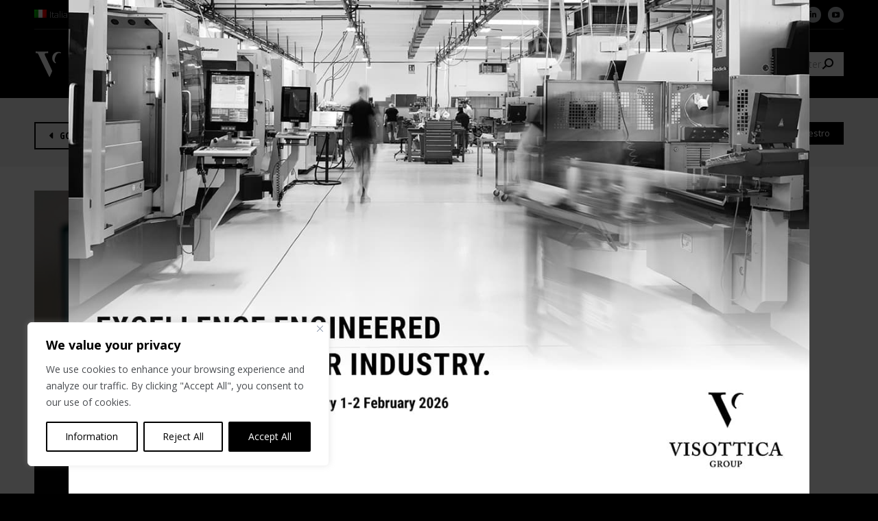

--- FILE ---
content_type: text/html; charset=UTF-8
request_url: https://www.visotticagroup.com/en/team/riccardo-de-silvestro/
body_size: 29851
content:
<!DOCTYPE html>
<!--[if !(IE 6) | !(IE 7) | !(IE 8)  ]><!-->
<html lang="en-US" class="no-js">
<!--<![endif]-->
<head>
	<meta charset="UTF-8" />
				<meta name="viewport" content="width=device-width, initial-scale=1, maximum-scale=1, user-scalable=0"/>
			<meta name="theme-color" content="#000000"/>	<link rel="profile" href="https://gmpg.org/xfn/11" />
	<style type="text/css">div[id^="wpcf7-f6575"] button.cf7mls_next { background-color: #000000; color: #ffffff }div[id^="wpcf7-f6575"] button.cf7mls_back { background-color: #000000; color: #ffffff }div[id^="wpcf7-f6574"] button.cf7mls_next { background-color: #000000; color: #ffffff }div[id^="wpcf7-f6574"] button.cf7mls_back { background-color: #000000; color: #ffffff }div[id^="wpcf7-f6573"] button.cf7mls_next { background-color: #000000; color: #ffffff }div[id^="wpcf7-f6573"] button.cf7mls_back { background-color: #000000; color: #ffffff }div[id^="wpcf7-f6572"] button.cf7mls_next { background-color: #000000; color: #ffffff }div[id^="wpcf7-f6572"] button.cf7mls_back { background-color: #000000; color: #ffffff }div[id^="wpcf7-f6571"] button.cf7mls_next { background-color: #000000; color: #ffffff }div[id^="wpcf7-f6571"] button.cf7mls_back { background-color: #000000; color: #ffffff }div[id^="wpcf7-f4229"] button.cf7mls_next {   }div[id^="wpcf7-f4229"] button.cf7mls_back {   }div[id^="wpcf7-f3621"] button.cf7mls_next { background-color: #000000; color: #ffffff }div[id^="wpcf7-f3621"] button.cf7mls_back { background-color: #000000; color: #ffffff }div[id^="wpcf7-f3620"] button.cf7mls_next { background-color: #000000; color: #ffffff }div[id^="wpcf7-f3620"] button.cf7mls_back { background-color: #000000; color: #ffffff }div[id^="wpcf7-f3619"] button.cf7mls_next { background-color: #000000; color: #ffffff }div[id^="wpcf7-f3619"] button.cf7mls_back { background-color: #000000; color: #ffffff }div[id^="wpcf7-f3618"] button.cf7mls_next { background-color: #000000; color: #ffffff }div[id^="wpcf7-f3618"] button.cf7mls_back { background-color: #000000; color: #ffffff }div[id^="wpcf7-f3617"] button.cf7mls_next { background-color: #000000; color: #ffffff }div[id^="wpcf7-f3617"] button.cf7mls_back { background-color: #000000; color: #ffffff }div[id^="wpcf7-f3616"] button.cf7mls_next { background-color: #000000; color: #ffffff }div[id^="wpcf7-f3616"] button.cf7mls_back { background-color: #000000; color: #ffffff }div[id^="wpcf7-f3615"] button.cf7mls_next { background-color: #000000; color: #ffffff }div[id^="wpcf7-f3615"] button.cf7mls_back { background-color: #000000; color: #ffffff }div[id^="wpcf7-f3614"] button.cf7mls_next { background-color: #000000; color: #ffffff }div[id^="wpcf7-f3614"] button.cf7mls_back { background-color: #000000; color: #ffffff }div[id^="wpcf7-f2732"] button.cf7mls_next {   }div[id^="wpcf7-f2732"] button.cf7mls_back {   }div[id^="wpcf7-f2696"] button.cf7mls_next {   }div[id^="wpcf7-f2696"] button.cf7mls_back {   }</style><meta name='robots' content='noindex, follow' />

	<!-- This site is optimized with the Yoast SEO plugin v26.6 - https://yoast.com/wordpress/plugins/seo/ -->
	<title>Riccardo De Silvestro | Our Experience</title>
	<meta name="description" content="A strong work ethic and corporate culture permeates the whole company at every level, meaning that everyone working here is proud to play their part: here&#039;s the story of Riccardo De Silvestro" />
	<meta property="og:locale" content="en_US" />
	<meta property="og:type" content="article" />
	<meta property="og:title" content="Riccardo De Silvestro | Our Experience" />
	<meta property="og:description" content="A strong work ethic and corporate culture permeates the whole company at every level, meaning that everyone working here is proud to play their part: here&#039;s the story of Riccardo De Silvestro" />
	<meta property="og:url" content="https://www.visotticagroup.com/en/team/riccardo-de-silvestro/" />
	<meta property="og:site_name" content="Visottica Group" />
	<meta property="article:modified_time" content="2023-01-11T16:13:38+00:00" />
	<meta property="og:image" content="https://cdnsw1.visotticacomotec.com/wp-content/uploads/2022/10/Riccardo-de-Silvestro.jpg" />
	<meta property="og:image:width" content="1000" />
	<meta property="og:image:height" content="666" />
	<meta property="og:image:type" content="image/jpeg" />
	<meta name="twitter:card" content="summary_large_image" />
	<meta name="twitter:label1" content="Est. reading time" />
	<meta name="twitter:data1" content="5 minutes" />
	<script type="application/ld+json" class="yoast-schema-graph">{"@context":"https://schema.org","@graph":[{"@type":"WebPage","@id":"https://www.visotticagroup.com/en/team/riccardo-de-silvestro/","url":"https://www.visotticagroup.com/en/team/riccardo-de-silvestro/","name":"Riccardo De Silvestro | Our Experience","isPartOf":{"@id":"https://www.visotticagroup.com/en/#website"},"primaryImageOfPage":{"@id":"https://www.visotticagroup.com/en/team/riccardo-de-silvestro/#primaryimage"},"image":{"@id":"https://www.visotticagroup.com/en/team/riccardo-de-silvestro/#primaryimage"},"thumbnailUrl":"https://cdnsw1.visotticacomotec.com/wp-content/uploads/2022/10/Riccardo-de-Silvestro.jpg","datePublished":"2022-10-28T09:07:47+00:00","dateModified":"2023-01-11T16:13:38+00:00","description":"A strong work ethic and corporate culture permeates the whole company at every level, meaning that everyone working here is proud to play their part: here's the story of Riccardo De Silvestro","breadcrumb":{"@id":"https://www.visotticagroup.com/en/team/riccardo-de-silvestro/#breadcrumb"},"inLanguage":"en-US","potentialAction":[{"@type":"ReadAction","target":["https://www.visotticagroup.com/en/team/riccardo-de-silvestro/"]}]},{"@type":"ImageObject","inLanguage":"en-US","@id":"https://www.visotticagroup.com/en/team/riccardo-de-silvestro/#primaryimage","url":"https://cdnsw1.visotticacomotec.com/wp-content/uploads/2022/10/Riccardo-de-Silvestro.jpg","contentUrl":"https://cdnsw1.visotticacomotec.com/wp-content/uploads/2022/10/Riccardo-de-Silvestro.jpg","width":1000,"height":666},{"@type":"BreadcrumbList","@id":"https://www.visotticagroup.com/en/team/riccardo-de-silvestro/#breadcrumb","itemListElement":[{"@type":"ListItem","position":1,"name":"Homepage","item":"https://www.visotticagroup.com/en/"},{"@type":"ListItem","position":2,"name":"Team","item":"https://www.visotticagroup.com/en/team/"},{"@type":"ListItem","position":3,"name":"Riccardo De Silvestro"}]},{"@type":"WebSite","@id":"https://www.visotticagroup.com/en/#website","url":"https://www.visotticagroup.com/en/","name":"Visottica Group","description":"We Envision The Future","publisher":{"@id":"https://www.visotticagroup.com/en/#organization"},"alternateName":"Visottica","potentialAction":[{"@type":"SearchAction","target":{"@type":"EntryPoint","urlTemplate":"https://www.visotticagroup.com/en/?s={search_term_string}"},"query-input":{"@type":"PropertyValueSpecification","valueRequired":true,"valueName":"search_term_string"}}],"inLanguage":"en-US"},{"@type":"Organization","@id":"https://www.visotticagroup.com/en/#organization","name":"Visottica Group","alternateName":"Visottica","url":"https://www.visotticagroup.com/en/","logo":{"@type":"ImageObject","inLanguage":"en-US","@id":"https://www.visotticagroup.com/en/#/schema/logo/image/","url":"https://cdnsw1.visotticacomotec.com/wp-content/uploads/2022/10/Visottica-new-3.jpg","contentUrl":"https://cdnsw1.visotticacomotec.com/wp-content/uploads/2022/10/Visottica-new-3.jpg","width":1000,"height":750,"caption":"Visottica Group"},"image":{"@id":"https://www.visotticagroup.com/en/#/schema/logo/image/"},"sameAs":["https://www.linkedin.com/company/visotticacomotec/","https://www.youtube.com/channel/UCn9BpExEF5poIQLFvkxvN7w/videos"]}]}</script>
	<!-- / Yoast SEO plugin. -->


<link rel='dns-prefetch' href='//fonts.googleapis.com' />
<link rel="alternate" type="application/rss+xml" title="Visottica Group &raquo; Feed" href="https://www.visotticagroup.com/en/feed/" />
<link rel="alternate" type="application/rss+xml" title="Visottica Group &raquo; Comments Feed" href="https://www.visotticagroup.com/en/comments/feed/" />
<link rel="alternate" title="oEmbed (JSON)" type="application/json+oembed" href="https://www.visotticagroup.com/en/wp-json/oembed/1.0/embed?url=https%3A%2F%2Fwww.visotticagroup.com%2Fen%2Fteam%2Friccardo-de-silvestro%2F" />
<link rel="alternate" title="oEmbed (XML)" type="text/xml+oembed" href="https://www.visotticagroup.com/en/wp-json/oembed/1.0/embed?url=https%3A%2F%2Fwww.visotticagroup.com%2Fen%2Fteam%2Friccardo-de-silvestro%2F&#038;format=xml" />
<style id='wp-img-auto-sizes-contain-inline-css'>
img:is([sizes=auto i],[sizes^="auto," i]){contain-intrinsic-size:3000px 1500px}
/*# sourceURL=wp-img-auto-sizes-contain-inline-css */
</style>
<style id='wp-emoji-styles-inline-css'>

	img.wp-smiley, img.emoji {
		display: inline !important;
		border: none !important;
		box-shadow: none !important;
		height: 1em !important;
		width: 1em !important;
		margin: 0 0.07em !important;
		vertical-align: -0.1em !important;
		background: none !important;
		padding: 0 !important;
	}
/*# sourceURL=wp-emoji-styles-inline-css */
</style>
<style id='classic-theme-styles-inline-css'>
/*! This file is auto-generated */
.wp-block-button__link{color:#fff;background-color:#32373c;border-radius:9999px;box-shadow:none;text-decoration:none;padding:calc(.667em + 2px) calc(1.333em + 2px);font-size:1.125em}.wp-block-file__button{background:#32373c;color:#fff;text-decoration:none}
/*# sourceURL=/wp-includes/css/classic-themes.min.css */
</style>
<link rel='stylesheet' id='cf7mls-css' href='https://www.visotticagroup.com/wp-content/plugins/cf7-multi-step/assets/frontend/css/cf7mls.css?ver=2.7.9' media='all' />
<link rel='stylesheet' id='cf7mls_animate-css' href='https://www.visotticagroup.com/wp-content/plugins/cf7-multi-step/assets/frontend/animate/animate.min.css?ver=2.7.9' media='all' />
<link rel='stylesheet' id='contact-form-7-css' href='https://www.visotticagroup.com/wp-content/plugins/contact-form-7/includes/css/styles.css?ver=6.1.4' media='all' />
<link rel='stylesheet' id='theme.css-css' href='https://www.visotticagroup.com/wp-content/plugins/popup-builder/public/css/theme.css?ver=4.4.2' media='all' />
<link rel='stylesheet' id='wpml-menu-item-0-css' href='https://www.visotticagroup.com/wp-content/plugins/sitepress-multilingual-cms/templates/language-switchers/menu-item/style.min.css?ver=1' media='all' />
<link rel='stylesheet' id='the7-font-css' href='https://www.visotticagroup.com/wp-content/themes/dt-the7/fonts/icomoon-the7-font/icomoon-the7-font.min.css?ver=14.0.1.1' media='all' />
<link rel='stylesheet' id='the7-awesome-fonts-css' href='https://www.visotticagroup.com/wp-content/themes/dt-the7/fonts/FontAwesome/css/all.min.css?ver=14.0.1.1' media='all' />
<link rel='stylesheet' id='the7-Defaults-css' href='https://www.visotticagroup.com/wp-content/uploads/smile_fonts/Defaults/Defaults.css?ver=6.9' media='all' />
<link rel='stylesheet' id='js_composer_front-css' href='https://www.visotticagroup.com/wp-content/plugins/js_composer/assets/css/js_composer.min.css?ver=8.7.2' media='all' />
<link rel='stylesheet' id='dt-web-fonts-css' href='https://fonts.googleapis.com/css?family=Open+Sans:300,400,600,700%7CRoboto:400,600,700%7COpen+Sans+Condensed:400,600,700' media='all' />
<link rel='stylesheet' id='dt-main-css' href='https://www.visotticagroup.com/wp-content/themes/dt-the7/css/main.min.css?ver=14.0.1.1' media='all' />
<style id='dt-main-inline-css'>
body #load {
  display: block;
  height: 100%;
  overflow: hidden;
  position: fixed;
  width: 100%;
  z-index: 9901;
  opacity: 1;
  visibility: visible;
  transition: all .35s ease-out;
}
.load-wrap {
  width: 100%;
  height: 100%;
  background-position: center center;
  background-repeat: no-repeat;
  text-align: center;
  display: -ms-flexbox;
  display: -ms-flex;
  display: flex;
  -ms-align-items: center;
  -ms-flex-align: center;
  align-items: center;
  -ms-flex-flow: column wrap;
  flex-flow: column wrap;
  -ms-flex-pack: center;
  -ms-justify-content: center;
  justify-content: center;
}
.load-wrap > svg {
  position: absolute;
  top: 50%;
  left: 50%;
  transform: translate(-50%,-50%);
}
#load {
  background: var(--the7-elementor-beautiful-loading-bg,#000000);
  --the7-beautiful-spinner-color2: var(--the7-beautiful-spinner-color,#ffffff);
}

/*# sourceURL=dt-main-inline-css */
</style>
<link rel='stylesheet' id='the7-custom-scrollbar-css' href='https://www.visotticagroup.com/wp-content/themes/dt-the7/lib/custom-scrollbar/custom-scrollbar.min.css?ver=14.0.1.1' media='all' />
<link rel='stylesheet' id='the7-wpbakery-css' href='https://www.visotticagroup.com/wp-content/themes/dt-the7/css/wpbakery.min.css?ver=14.0.1.1' media='all' />
<link rel='stylesheet' id='the7-core-css' href='https://www.visotticagroup.com/wp-content/plugins/dt-the7-core/assets/css/post-type.min.css?ver=2.7.12' media='all' />
<link rel='stylesheet' id='cf7cf-style-css' href='https://www.visotticagroup.com/wp-content/plugins/cf7-conditional-fields/style.css?ver=2.6.7' media='all' />
<link rel='stylesheet' id='the7-css-vars-css' href='https://www.visotticagroup.com/wp-content/uploads/the7-css/css-vars.css?ver=814ba78ef268' media='all' />
<link rel='stylesheet' id='dt-custom-css' href='https://www.visotticagroup.com/wp-content/uploads/the7-css/custom.css?ver=814ba78ef268' media='all' />
<link rel='stylesheet' id='dt-media-css' href='https://www.visotticagroup.com/wp-content/uploads/the7-css/media.css?ver=814ba78ef268' media='all' />
<link rel='stylesheet' id='the7-mega-menu-css' href='https://www.visotticagroup.com/wp-content/uploads/the7-css/mega-menu.css?ver=814ba78ef268' media='all' />
<link rel='stylesheet' id='the7-elements-albums-portfolio-css' href='https://www.visotticagroup.com/wp-content/uploads/the7-css/the7-elements-albums-portfolio.css?ver=814ba78ef268' media='all' />
<link rel='stylesheet' id='the7-elements-css' href='https://www.visotticagroup.com/wp-content/uploads/the7-css/post-type-dynamic.css?ver=814ba78ef268' media='all' />
<link rel='stylesheet' id='style-css' href='https://www.visotticagroup.com/wp-content/themes/dt-the7/style.css?ver=14.0.1.1' media='all' />
<link rel='stylesheet' id='ultimate-vc-addons-google-fonts-css' href='https://fonts.googleapis.com/css?family=Open+Sans:regular,700&#038;subset=latin' media='all' />
<link rel='stylesheet' id='ultimate-vc-addons-style-css' href='https://www.visotticagroup.com/wp-content/plugins/Ultimate_VC_Addons/assets/min-css/style.min.css?ver=3.21.2' media='all' />
<link rel='stylesheet' id='ultimate-vc-addons-headings-style-css' href='https://www.visotticagroup.com/wp-content/plugins/Ultimate_VC_Addons/assets/min-css/headings.min.css?ver=3.21.2' media='all' />
<link rel='stylesheet' id='sib-front-css-css' href='https://www.visotticagroup.com/wp-content/plugins/mailin/css/mailin-front.css?ver=6.9' media='all' />
<link rel='stylesheet' id='ari-fancybox-css' href='https://www.visotticagroup.com/wp-content/plugins/ari-fancy-lightbox/assets/fancybox/jquery.fancybox.min.css?ver=1.4.1' media='all' />
<style id='ari-fancybox-inline-css'>
BODY .fancybox-container{z-index:200000}BODY .fancybox-is-open .fancybox-bg{opacity:0.8}BODY .fancybox-bg {background-color:#000000}BODY .fancybox-thumbs {background-color:#ffffff}
/*# sourceURL=ari-fancybox-inline-css */
</style>
<script src="https://cdnsw1.visotticacomotec.com/wp-includes/js/jquery/jquery.min.js?ver=3.7.1" id="jquery-core-js"></script>
<script src="https://cdnsw1.visotticacomotec.com/wp-includes/js/jquery/jquery-migrate.min.js?ver=3.4.1" id="jquery-migrate-js"></script>
<script id="wpml-cookie-js-extra">
var wpml_cookies = {"wp-wpml_current_language":{"value":"en","expires":1,"path":"/"}};
var wpml_cookies = {"wp-wpml_current_language":{"value":"en","expires":1,"path":"/"}};
//# sourceURL=wpml-cookie-js-extra
</script>
<script src="https://cdnsw1.visotticacomotec.com/wp-content/plugins/sitepress-multilingual-cms/res/js/cookies/language-cookie.js?ver=486900" id="wpml-cookie-js" defer data-wp-strategy="defer"></script>
<script id="cookie-law-info-js-extra">
var _ckyConfig = {"_ipData":[],"_assetsURL":"https://www.visotticagroup.com/wp-content/plugins/cookie-law-info/lite/frontend/images/","_publicURL":"https://www.visotticagroup.com","_expiry":"365","_categories":[{"name":"Necessary","slug":"necessary","isNecessary":true,"ccpaDoNotSell":true,"cookies":[],"active":true,"defaultConsent":{"gdpr":true,"ccpa":true}},{"name":"Functional","slug":"functional","isNecessary":false,"ccpaDoNotSell":true,"cookies":[],"active":true,"defaultConsent":{"gdpr":false,"ccpa":false}},{"name":"Analytics","slug":"analytics","isNecessary":false,"ccpaDoNotSell":true,"cookies":[],"active":true,"defaultConsent":{"gdpr":false,"ccpa":false}},{"name":"Performance","slug":"performance","isNecessary":false,"ccpaDoNotSell":true,"cookies":[],"active":true,"defaultConsent":{"gdpr":false,"ccpa":false}},{"name":"Advertisement","slug":"advertisement","isNecessary":false,"ccpaDoNotSell":true,"cookies":[],"active":true,"defaultConsent":{"gdpr":false,"ccpa":false}}],"_activeLaw":"gdpr","_rootDomain":"","_block":"1","_showBanner":"1","_bannerConfig":{"settings":{"type":"box","preferenceCenterType":"popup","position":"bottom-left","applicableLaw":"gdpr"},"behaviours":{"reloadBannerOnAccept":false,"loadAnalyticsByDefault":false,"animations":{"onLoad":"animate","onHide":"sticky"}},"config":{"revisitConsent":{"status":false,"tag":"revisit-consent","position":"bottom-left","meta":{"url":"#"},"styles":{"background-color":"#000000"},"elements":{"title":{"type":"text","tag":"revisit-consent-title","status":true,"styles":{"color":"#0056a7"}}}},"preferenceCenter":{"toggle":{"status":true,"tag":"detail-category-toggle","type":"toggle","states":{"active":{"styles":{"background-color":"#1863DC"}},"inactive":{"styles":{"background-color":"#D0D5D2"}}}}},"categoryPreview":{"status":false,"toggle":{"status":true,"tag":"detail-category-preview-toggle","type":"toggle","states":{"active":{"styles":{"background-color":"#1863DC"}},"inactive":{"styles":{"background-color":"#D0D5D2"}}}}},"videoPlaceholder":{"status":true,"styles":{"background-color":"#000000","border-color":"#000000","color":"#ffffff"}},"readMore":{"status":false,"tag":"readmore-button","type":"link","meta":{"noFollow":true,"newTab":true},"styles":{"color":"#000000","background-color":"transparent","border-color":"transparent"}},"showMore":{"status":true,"tag":"show-desc-button","type":"button","styles":{"color":"#1863DC"}},"showLess":{"status":true,"tag":"hide-desc-button","type":"button","styles":{"color":"#1863DC"}},"alwaysActive":{"status":true,"tag":"always-active","styles":{"color":"#008000"}},"manualLinks":{"status":true,"tag":"manual-links","type":"link","styles":{"color":"#1863DC"}},"auditTable":{"status":false},"optOption":{"status":true,"toggle":{"status":true,"tag":"optout-option-toggle","type":"toggle","states":{"active":{"styles":{"background-color":"#1863dc"}},"inactive":{"styles":{"background-color":"#FFFFFF"}}}}}}},"_version":"3.3.8","_logConsent":"1","_tags":[{"tag":"accept-button","styles":{"color":"#FFFFFF","background-color":"#000000","border-color":"#000000"}},{"tag":"reject-button","styles":{"color":"#000000","background-color":"transparent","border-color":"#000000"}},{"tag":"settings-button","styles":{"color":"#000000","background-color":"transparent","border-color":"#000000"}},{"tag":"readmore-button","styles":{"color":"#000000","background-color":"transparent","border-color":"transparent"}},{"tag":"donotsell-button","styles":{"color":"#1863DC","background-color":"transparent","border-color":"transparent"}},{"tag":"show-desc-button","styles":{"color":"#1863DC"}},{"tag":"hide-desc-button","styles":{"color":"#1863DC"}},{"tag":"cky-always-active","styles":[]},{"tag":"cky-link","styles":[]},{"tag":"accept-button","styles":{"color":"#FFFFFF","background-color":"#000000","border-color":"#000000"}},{"tag":"revisit-consent","styles":{"background-color":"#000000"}}],"_shortCodes":[{"key":"cky_readmore","content":"\u003Ca href=\"/en/cookie-policy\" class=\"cky-policy\" aria-label=\"Cookie Policy\" target=\"_blank\" rel=\"noopener\" data-cky-tag=\"readmore-button\"\u003ECookie Policy\u003C/a\u003E","tag":"readmore-button","status":false,"attributes":{"rel":"nofollow","target":"_blank"}},{"key":"cky_show_desc","content":"\u003Cbutton class=\"cky-show-desc-btn\" data-cky-tag=\"show-desc-button\" aria-label=\"Show more\"\u003EShow more\u003C/button\u003E","tag":"show-desc-button","status":true,"attributes":[]},{"key":"cky_hide_desc","content":"\u003Cbutton class=\"cky-show-desc-btn\" data-cky-tag=\"hide-desc-button\" aria-label=\"Show less\"\u003EShow less\u003C/button\u003E","tag":"hide-desc-button","status":true,"attributes":[]},{"key":"cky_optout_show_desc","content":"[cky_optout_show_desc]","tag":"optout-show-desc-button","status":true,"attributes":[]},{"key":"cky_optout_hide_desc","content":"[cky_optout_hide_desc]","tag":"optout-hide-desc-button","status":true,"attributes":[]},{"key":"cky_category_toggle_label","content":"[cky_{{status}}_category_label] [cky_preference_{{category_slug}}_title]","tag":"","status":true,"attributes":[]},{"key":"cky_enable_category_label","content":"Enable","tag":"","status":true,"attributes":[]},{"key":"cky_disable_category_label","content":"Disable","tag":"","status":true,"attributes":[]},{"key":"cky_video_placeholder","content":"\u003Cdiv class=\"video-placeholder-normal\" data-cky-tag=\"video-placeholder\" id=\"[UNIQUEID]\"\u003E\u003Cp class=\"video-placeholder-text-normal\" data-cky-tag=\"placeholder-title\"\u003EPlease accept cookies to access this content\u003C/p\u003E\u003C/div\u003E","tag":"","status":true,"attributes":[]},{"key":"cky_enable_optout_label","content":"Enable","tag":"","status":true,"attributes":[]},{"key":"cky_disable_optout_label","content":"Disable","tag":"","status":true,"attributes":[]},{"key":"cky_optout_toggle_label","content":"[cky_{{status}}_optout_label] [cky_optout_option_title]","tag":"","status":true,"attributes":[]},{"key":"cky_optout_option_title","content":"Do Not Sell or Share My Personal Information","tag":"","status":true,"attributes":[]},{"key":"cky_optout_close_label","content":"Close","tag":"","status":true,"attributes":[]},{"key":"cky_preference_close_label","content":"Close","tag":"","status":true,"attributes":[]}],"_rtl":"","_language":"en","_providersToBlock":[]};
var _ckyStyles = {"css":".cky-overlay{background: #000000; opacity: 0.4; position: fixed; top: 0; left: 0; width: 100%; height: 100%; z-index: 99999999;}.cky-hide{display: none;}.cky-btn-revisit-wrapper{display: flex; align-items: center; justify-content: center; background: #0056a7; width: 45px; height: 45px; border-radius: 50%; position: fixed; z-index: 999999; cursor: pointer;}.cky-revisit-bottom-left{bottom: 15px; left: 15px;}.cky-revisit-bottom-right{bottom: 15px; right: 15px;}.cky-btn-revisit-wrapper .cky-btn-revisit{display: flex; align-items: center; justify-content: center; background: none; border: none; cursor: pointer; position: relative; margin: 0; padding: 0;}.cky-btn-revisit-wrapper .cky-btn-revisit img{max-width: fit-content; margin: 0; height: 30px; width: 30px;}.cky-revisit-bottom-left:hover::before{content: attr(data-tooltip); position: absolute; background: #4e4b66; color: #ffffff; left: calc(100% + 7px); font-size: 12px; line-height: 16px; width: max-content; padding: 4px 8px; border-radius: 4px;}.cky-revisit-bottom-left:hover::after{position: absolute; content: \"\"; border: 5px solid transparent; left: calc(100% + 2px); border-left-width: 0; border-right-color: #4e4b66;}.cky-revisit-bottom-right:hover::before{content: attr(data-tooltip); position: absolute; background: #4e4b66; color: #ffffff; right: calc(100% + 7px); font-size: 12px; line-height: 16px; width: max-content; padding: 4px 8px; border-radius: 4px;}.cky-revisit-bottom-right:hover::after{position: absolute; content: \"\"; border: 5px solid transparent; right: calc(100% + 2px); border-right-width: 0; border-left-color: #4e4b66;}.cky-revisit-hide{display: none;}.cky-consent-container{position: fixed; width: 440px; box-sizing: border-box; z-index: 9999999; border-radius: 6px;}.cky-consent-container .cky-consent-bar{background: #ffffff; border: 1px solid; padding: 20px 26px; box-shadow: 0 -1px 10px 0 #acabab4d; border-radius: 6px;}.cky-box-bottom-left{bottom: 40px; left: 40px;}.cky-box-bottom-right{bottom: 40px; right: 40px;}.cky-box-top-left{top: 40px; left: 40px;}.cky-box-top-right{top: 40px; right: 40px;}.cky-custom-brand-logo-wrapper .cky-custom-brand-logo{width: 100px; height: auto; margin: 0 0 12px 0;}.cky-notice .cky-title{color: #212121; font-weight: 700; font-size: 18px; line-height: 24px; margin: 0 0 12px 0;}.cky-notice-des *,.cky-preference-content-wrapper *,.cky-accordion-header-des *,.cky-gpc-wrapper .cky-gpc-desc *{font-size: 14px;}.cky-notice-des{color: #212121; font-size: 14px; line-height: 24px; font-weight: 400;}.cky-notice-des img{height: 25px; width: 25px;}.cky-consent-bar .cky-notice-des p,.cky-gpc-wrapper .cky-gpc-desc p,.cky-preference-body-wrapper .cky-preference-content-wrapper p,.cky-accordion-header-wrapper .cky-accordion-header-des p,.cky-cookie-des-table li div:last-child p{color: inherit; margin-top: 0; overflow-wrap: break-word;}.cky-notice-des P:last-child,.cky-preference-content-wrapper p:last-child,.cky-cookie-des-table li div:last-child p:last-child,.cky-gpc-wrapper .cky-gpc-desc p:last-child{margin-bottom: 0;}.cky-notice-des a.cky-policy,.cky-notice-des button.cky-policy{font-size: 14px; color: #1863dc; white-space: nowrap; cursor: pointer; background: transparent; border: 1px solid; text-decoration: underline;}.cky-notice-des button.cky-policy{padding: 0;}.cky-notice-des a.cky-policy:focus-visible,.cky-notice-des button.cky-policy:focus-visible,.cky-preference-content-wrapper .cky-show-desc-btn:focus-visible,.cky-accordion-header .cky-accordion-btn:focus-visible,.cky-preference-header .cky-btn-close:focus-visible,.cky-switch input[type=\"checkbox\"]:focus-visible,.cky-footer-wrapper a:focus-visible,.cky-btn:focus-visible{outline: 2px solid #1863dc; outline-offset: 2px;}.cky-btn:focus:not(:focus-visible),.cky-accordion-header .cky-accordion-btn:focus:not(:focus-visible),.cky-preference-content-wrapper .cky-show-desc-btn:focus:not(:focus-visible),.cky-btn-revisit-wrapper .cky-btn-revisit:focus:not(:focus-visible),.cky-preference-header .cky-btn-close:focus:not(:focus-visible),.cky-consent-bar .cky-banner-btn-close:focus:not(:focus-visible){outline: 0;}button.cky-show-desc-btn:not(:hover):not(:active){color: #1863dc; background: transparent;}button.cky-accordion-btn:not(:hover):not(:active),button.cky-banner-btn-close:not(:hover):not(:active),button.cky-btn-revisit:not(:hover):not(:active),button.cky-btn-close:not(:hover):not(:active){background: transparent;}.cky-consent-bar button:hover,.cky-modal.cky-modal-open button:hover,.cky-consent-bar button:focus,.cky-modal.cky-modal-open button:focus{text-decoration: none;}.cky-notice-btn-wrapper{display: flex; justify-content: flex-start; align-items: center; flex-wrap: wrap; margin-top: 16px;}.cky-notice-btn-wrapper .cky-btn{text-shadow: none; box-shadow: none;}.cky-btn{flex: auto; max-width: 100%; font-size: 14px; font-family: inherit; line-height: 24px; padding: 8px; font-weight: 500; margin: 0 8px 0 0; border-radius: 2px; cursor: pointer; text-align: center; text-transform: none; min-height: 0;}.cky-btn:hover{opacity: 0.8;}.cky-btn-customize{color: #1863dc; background: transparent; border: 2px solid #1863dc;}.cky-btn-reject{color: #1863dc; background: transparent; border: 2px solid #1863dc;}.cky-btn-accept{background: #1863dc; color: #ffffff; border: 2px solid #1863dc;}.cky-btn:last-child{margin-right: 0;}@media (max-width: 576px){.cky-box-bottom-left{bottom: 0; left: 0;}.cky-box-bottom-right{bottom: 0; right: 0;}.cky-box-top-left{top: 0; left: 0;}.cky-box-top-right{top: 0; right: 0;}}@media (max-width: 440px){.cky-box-bottom-left, .cky-box-bottom-right, .cky-box-top-left, .cky-box-top-right{width: 100%; max-width: 100%;}.cky-consent-container .cky-consent-bar{padding: 20px 0;}.cky-custom-brand-logo-wrapper, .cky-notice .cky-title, .cky-notice-des, .cky-notice-btn-wrapper{padding: 0 24px;}.cky-notice-des{max-height: 40vh; overflow-y: scroll;}.cky-notice-btn-wrapper{flex-direction: column; margin-top: 0;}.cky-btn{width: 100%; margin: 10px 0 0 0;}.cky-notice-btn-wrapper .cky-btn-customize{order: 2;}.cky-notice-btn-wrapper .cky-btn-reject{order: 3;}.cky-notice-btn-wrapper .cky-btn-accept{order: 1; margin-top: 16px;}}@media (max-width: 352px){.cky-notice .cky-title{font-size: 16px;}.cky-notice-des *{font-size: 12px;}.cky-notice-des, .cky-btn{font-size: 12px;}}.cky-modal.cky-modal-open{display: flex; visibility: visible; -webkit-transform: translate(-50%, -50%); -moz-transform: translate(-50%, -50%); -ms-transform: translate(-50%, -50%); -o-transform: translate(-50%, -50%); transform: translate(-50%, -50%); top: 50%; left: 50%; transition: all 1s ease;}.cky-modal{box-shadow: 0 32px 68px rgba(0, 0, 0, 0.3); margin: 0 auto; position: fixed; max-width: 100%; background: #ffffff; top: 50%; box-sizing: border-box; border-radius: 6px; z-index: 999999999; color: #212121; -webkit-transform: translate(-50%, 100%); -moz-transform: translate(-50%, 100%); -ms-transform: translate(-50%, 100%); -o-transform: translate(-50%, 100%); transform: translate(-50%, 100%); visibility: hidden; transition: all 0s ease;}.cky-preference-center{max-height: 79vh; overflow: hidden; width: 845px; overflow: hidden; flex: 1 1 0; display: flex; flex-direction: column; border-radius: 6px;}.cky-preference-header{display: flex; align-items: center; justify-content: space-between; padding: 22px 24px; border-bottom: 1px solid;}.cky-preference-header .cky-preference-title{font-size: 18px; font-weight: 700; line-height: 24px;}.cky-preference-header .cky-btn-close{margin: 0; cursor: pointer; vertical-align: middle; padding: 0; background: none; border: none; width: auto; height: auto; min-height: 0; line-height: 0; text-shadow: none; box-shadow: none;}.cky-preference-header .cky-btn-close img{margin: 0; height: 10px; width: 10px;}.cky-preference-body-wrapper{padding: 0 24px; flex: 1; overflow: auto; box-sizing: border-box;}.cky-preference-content-wrapper,.cky-gpc-wrapper .cky-gpc-desc{font-size: 14px; line-height: 24px; font-weight: 400; padding: 12px 0;}.cky-preference-content-wrapper{border-bottom: 1px solid;}.cky-preference-content-wrapper img{height: 25px; width: 25px;}.cky-preference-content-wrapper .cky-show-desc-btn{font-size: 14px; font-family: inherit; color: #1863dc; text-decoration: none; line-height: 24px; padding: 0; margin: 0; white-space: nowrap; cursor: pointer; background: transparent; border-color: transparent; text-transform: none; min-height: 0; text-shadow: none; box-shadow: none;}.cky-accordion-wrapper{margin-bottom: 10px;}.cky-accordion{border-bottom: 1px solid;}.cky-accordion:last-child{border-bottom: none;}.cky-accordion .cky-accordion-item{display: flex; margin-top: 10px;}.cky-accordion .cky-accordion-body{display: none;}.cky-accordion.cky-accordion-active .cky-accordion-body{display: block; padding: 0 22px; margin-bottom: 16px;}.cky-accordion-header-wrapper{cursor: pointer; width: 100%;}.cky-accordion-item .cky-accordion-header{display: flex; justify-content: space-between; align-items: center;}.cky-accordion-header .cky-accordion-btn{font-size: 16px; font-family: inherit; color: #212121; line-height: 24px; background: none; border: none; font-weight: 700; padding: 0; margin: 0; cursor: pointer; text-transform: none; min-height: 0; text-shadow: none; box-shadow: none;}.cky-accordion-header .cky-always-active{color: #008000; font-weight: 600; line-height: 24px; font-size: 14px;}.cky-accordion-header-des{font-size: 14px; line-height: 24px; margin: 10px 0 16px 0;}.cky-accordion-chevron{margin-right: 22px; position: relative; cursor: pointer;}.cky-accordion-chevron-hide{display: none;}.cky-accordion .cky-accordion-chevron i::before{content: \"\"; position: absolute; border-right: 1.4px solid; border-bottom: 1.4px solid; border-color: inherit; height: 6px; width: 6px; -webkit-transform: rotate(-45deg); -moz-transform: rotate(-45deg); -ms-transform: rotate(-45deg); -o-transform: rotate(-45deg); transform: rotate(-45deg); transition: all 0.2s ease-in-out; top: 8px;}.cky-accordion.cky-accordion-active .cky-accordion-chevron i::before{-webkit-transform: rotate(45deg); -moz-transform: rotate(45deg); -ms-transform: rotate(45deg); -o-transform: rotate(45deg); transform: rotate(45deg);}.cky-audit-table{background: #f4f4f4; border-radius: 6px;}.cky-audit-table .cky-empty-cookies-text{color: inherit; font-size: 12px; line-height: 24px; margin: 0; padding: 10px;}.cky-audit-table .cky-cookie-des-table{font-size: 12px; line-height: 24px; font-weight: normal; padding: 15px 10px; border-bottom: 1px solid; border-bottom-color: inherit; margin: 0;}.cky-audit-table .cky-cookie-des-table:last-child{border-bottom: none;}.cky-audit-table .cky-cookie-des-table li{list-style-type: none; display: flex; padding: 3px 0;}.cky-audit-table .cky-cookie-des-table li:first-child{padding-top: 0;}.cky-cookie-des-table li div:first-child{width: 100px; font-weight: 600; word-break: break-word; word-wrap: break-word;}.cky-cookie-des-table li div:last-child{flex: 1; word-break: break-word; word-wrap: break-word; margin-left: 8px;}.cky-footer-shadow{display: block; width: 100%; height: 40px; background: linear-gradient(180deg, rgba(255, 255, 255, 0) 0%, #ffffff 100%); position: absolute; bottom: calc(100% - 1px);}.cky-footer-wrapper{position: relative;}.cky-prefrence-btn-wrapper{display: flex; flex-wrap: wrap; align-items: center; justify-content: center; padding: 22px 24px; border-top: 1px solid;}.cky-prefrence-btn-wrapper .cky-btn{flex: auto; max-width: 100%; text-shadow: none; box-shadow: none;}.cky-btn-preferences{color: #1863dc; background: transparent; border: 2px solid #1863dc;}.cky-preference-header,.cky-preference-body-wrapper,.cky-preference-content-wrapper,.cky-accordion-wrapper,.cky-accordion,.cky-accordion-wrapper,.cky-footer-wrapper,.cky-prefrence-btn-wrapper{border-color: inherit;}@media (max-width: 845px){.cky-modal{max-width: calc(100% - 16px);}}@media (max-width: 576px){.cky-modal{max-width: 100%;}.cky-preference-center{max-height: 100vh;}.cky-prefrence-btn-wrapper{flex-direction: column;}.cky-accordion.cky-accordion-active .cky-accordion-body{padding-right: 0;}.cky-prefrence-btn-wrapper .cky-btn{width: 100%; margin: 10px 0 0 0;}.cky-prefrence-btn-wrapper .cky-btn-reject{order: 3;}.cky-prefrence-btn-wrapper .cky-btn-accept{order: 1; margin-top: 0;}.cky-prefrence-btn-wrapper .cky-btn-preferences{order: 2;}}@media (max-width: 425px){.cky-accordion-chevron{margin-right: 15px;}.cky-notice-btn-wrapper{margin-top: 0;}.cky-accordion.cky-accordion-active .cky-accordion-body{padding: 0 15px;}}@media (max-width: 352px){.cky-preference-header .cky-preference-title{font-size: 16px;}.cky-preference-header{padding: 16px 24px;}.cky-preference-content-wrapper *, .cky-accordion-header-des *{font-size: 12px;}.cky-preference-content-wrapper, .cky-preference-content-wrapper .cky-show-more, .cky-accordion-header .cky-always-active, .cky-accordion-header-des, .cky-preference-content-wrapper .cky-show-desc-btn, .cky-notice-des a.cky-policy{font-size: 12px;}.cky-accordion-header .cky-accordion-btn{font-size: 14px;}}.cky-switch{display: flex;}.cky-switch input[type=\"checkbox\"]{position: relative; width: 44px; height: 24px; margin: 0; background: #d0d5d2; -webkit-appearance: none; border-radius: 50px; cursor: pointer; outline: 0; border: none; top: 0;}.cky-switch input[type=\"checkbox\"]:checked{background: #1863dc;}.cky-switch input[type=\"checkbox\"]:before{position: absolute; content: \"\"; height: 20px; width: 20px; left: 2px; bottom: 2px; border-radius: 50%; background-color: white; -webkit-transition: 0.4s; transition: 0.4s; margin: 0;}.cky-switch input[type=\"checkbox\"]:after{display: none;}.cky-switch input[type=\"checkbox\"]:checked:before{-webkit-transform: translateX(20px); -ms-transform: translateX(20px); transform: translateX(20px);}@media (max-width: 425px){.cky-switch input[type=\"checkbox\"]{width: 38px; height: 21px;}.cky-switch input[type=\"checkbox\"]:before{height: 17px; width: 17px;}.cky-switch input[type=\"checkbox\"]:checked:before{-webkit-transform: translateX(17px); -ms-transform: translateX(17px); transform: translateX(17px);}}.cky-consent-bar .cky-banner-btn-close{position: absolute; right: 9px; top: 5px; background: none; border: none; cursor: pointer; padding: 0; margin: 0; min-height: 0; line-height: 0; height: auto; width: auto; text-shadow: none; box-shadow: none;}.cky-consent-bar .cky-banner-btn-close img{height: 9px; width: 9px; margin: 0;}.cky-notice-group{font-size: 14px; line-height: 24px; font-weight: 400; color: #212121;}.cky-notice-btn-wrapper .cky-btn-do-not-sell{font-size: 14px; line-height: 24px; padding: 6px 0; margin: 0; font-weight: 500; background: none; border-radius: 2px; border: none; cursor: pointer; text-align: left; color: #1863dc; background: transparent; border-color: transparent; box-shadow: none; text-shadow: none;}.cky-consent-bar .cky-banner-btn-close:focus-visible,.cky-notice-btn-wrapper .cky-btn-do-not-sell:focus-visible,.cky-opt-out-btn-wrapper .cky-btn:focus-visible,.cky-opt-out-checkbox-wrapper input[type=\"checkbox\"].cky-opt-out-checkbox:focus-visible{outline: 2px solid #1863dc; outline-offset: 2px;}@media (max-width: 440px){.cky-consent-container{width: 100%;}}@media (max-width: 352px){.cky-notice-des a.cky-policy, .cky-notice-btn-wrapper .cky-btn-do-not-sell{font-size: 12px;}}.cky-opt-out-wrapper{padding: 12px 0;}.cky-opt-out-wrapper .cky-opt-out-checkbox-wrapper{display: flex; align-items: center;}.cky-opt-out-checkbox-wrapper .cky-opt-out-checkbox-label{font-size: 16px; font-weight: 700; line-height: 24px; margin: 0 0 0 12px; cursor: pointer;}.cky-opt-out-checkbox-wrapper input[type=\"checkbox\"].cky-opt-out-checkbox{background-color: #ffffff; border: 1px solid black; width: 20px; height: 18.5px; margin: 0; -webkit-appearance: none; position: relative; display: flex; align-items: center; justify-content: center; border-radius: 2px; cursor: pointer;}.cky-opt-out-checkbox-wrapper input[type=\"checkbox\"].cky-opt-out-checkbox:checked{background-color: #1863dc; border: none;}.cky-opt-out-checkbox-wrapper input[type=\"checkbox\"].cky-opt-out-checkbox:checked::after{left: 6px; bottom: 4px; width: 7px; height: 13px; border: solid #ffffff; border-width: 0 3px 3px 0; border-radius: 2px; -webkit-transform: rotate(45deg); -ms-transform: rotate(45deg); transform: rotate(45deg); content: \"\"; position: absolute; box-sizing: border-box;}.cky-opt-out-checkbox-wrapper.cky-disabled .cky-opt-out-checkbox-label,.cky-opt-out-checkbox-wrapper.cky-disabled input[type=\"checkbox\"].cky-opt-out-checkbox{cursor: no-drop;}.cky-gpc-wrapper{margin: 0 0 0 32px;}.cky-footer-wrapper .cky-opt-out-btn-wrapper{display: flex; flex-wrap: wrap; align-items: center; justify-content: center; padding: 22px 24px;}.cky-opt-out-btn-wrapper .cky-btn{flex: auto; max-width: 100%; text-shadow: none; box-shadow: none;}.cky-opt-out-btn-wrapper .cky-btn-cancel{border: 1px solid #dedfe0; background: transparent; color: #858585;}.cky-opt-out-btn-wrapper .cky-btn-confirm{background: #1863dc; color: #ffffff; border: 1px solid #1863dc;}@media (max-width: 352px){.cky-opt-out-checkbox-wrapper .cky-opt-out-checkbox-label{font-size: 14px;}.cky-gpc-wrapper .cky-gpc-desc, .cky-gpc-wrapper .cky-gpc-desc *{font-size: 12px;}.cky-opt-out-checkbox-wrapper input[type=\"checkbox\"].cky-opt-out-checkbox{width: 16px; height: 16px;}.cky-opt-out-checkbox-wrapper input[type=\"checkbox\"].cky-opt-out-checkbox:checked::after{left: 5px; bottom: 4px; width: 3px; height: 9px;}.cky-gpc-wrapper{margin: 0 0 0 28px;}}.video-placeholder-youtube{background-size: 100% 100%; background-position: center; background-repeat: no-repeat; background-color: #b2b0b059; position: relative; display: flex; align-items: center; justify-content: center; max-width: 100%;}.video-placeholder-text-youtube{text-align: center; align-items: center; padding: 10px 16px; background-color: #000000cc; color: #ffffff; border: 1px solid; border-radius: 2px; cursor: pointer;}.video-placeholder-normal{background-image: url(\"//cdnsw1.visotticacomotec.com/wp-content/plugins/cookie-law-info/lite/frontend/images/placeholder.svg\"); background-size: 80px; background-position: center; background-repeat: no-repeat; background-color: #b2b0b059; position: relative; display: flex; align-items: flex-end; justify-content: center; max-width: 100%;}.video-placeholder-text-normal{align-items: center; padding: 10px 16px; text-align: center; border: 1px solid; border-radius: 2px; cursor: pointer;}.cky-rtl{direction: rtl; text-align: right;}.cky-rtl .cky-banner-btn-close{left: 9px; right: auto;}.cky-rtl .cky-notice-btn-wrapper .cky-btn:last-child{margin-right: 8px;}.cky-rtl .cky-notice-btn-wrapper .cky-btn:first-child{margin-right: 0;}.cky-rtl .cky-notice-btn-wrapper{margin-left: 0; margin-right: 15px;}.cky-rtl .cky-prefrence-btn-wrapper .cky-btn{margin-right: 8px;}.cky-rtl .cky-prefrence-btn-wrapper .cky-btn:first-child{margin-right: 0;}.cky-rtl .cky-accordion .cky-accordion-chevron i::before{border: none; border-left: 1.4px solid; border-top: 1.4px solid; left: 12px;}.cky-rtl .cky-accordion.cky-accordion-active .cky-accordion-chevron i::before{-webkit-transform: rotate(-135deg); -moz-transform: rotate(-135deg); -ms-transform: rotate(-135deg); -o-transform: rotate(-135deg); transform: rotate(-135deg);}@media (max-width: 768px){.cky-rtl .cky-notice-btn-wrapper{margin-right: 0;}}@media (max-width: 576px){.cky-rtl .cky-notice-btn-wrapper .cky-btn:last-child{margin-right: 0;}.cky-rtl .cky-prefrence-btn-wrapper .cky-btn{margin-right: 0;}.cky-rtl .cky-accordion.cky-accordion-active .cky-accordion-body{padding: 0 22px 0 0;}}@media (max-width: 425px){.cky-rtl .cky-accordion.cky-accordion-active .cky-accordion-body{padding: 0 15px 0 0;}}.cky-rtl .cky-opt-out-btn-wrapper .cky-btn{margin-right: 12px;}.cky-rtl .cky-opt-out-btn-wrapper .cky-btn:first-child{margin-right: 0;}.cky-rtl .cky-opt-out-checkbox-wrapper .cky-opt-out-checkbox-label{margin: 0 12px 0 0;}"};
//# sourceURL=cookie-law-info-js-extra
</script>
<script src="https://cdnsw1.visotticacomotec.com/wp-content/plugins/cookie-law-info/lite/frontend/js/script.min.js?ver=3.3.8" id="cookie-law-info-js"></script>
<script id="Popup.js-js-before">
var sgpbPublicUrl = "https:\/\/www.visotticagroup.com\/wp-content\/plugins\/popup-builder\/public\/";
var SGPB_JS_LOCALIZATION = {"imageSupportAlertMessage":"Only image files supported","pdfSupportAlertMessage":"Only pdf files supported","areYouSure":"Are you sure?","addButtonSpinner":"L","audioSupportAlertMessage":"Only audio files supported (e.g.: mp3, wav, m4a, ogg)","publishPopupBeforeElementor":"Please, publish the popup before starting to use Elementor with it!","publishPopupBeforeDivi":"Please, publish the popup before starting to use Divi Builder with it!","closeButtonAltText":"Close"};
//# sourceURL=Popup.js-js-before
</script>
<script src="https://cdnsw1.visotticacomotec.com/wp-content/plugins/popup-builder/public/js/Popup.js?ver=4.4.2" id="Popup.js-js"></script>
<script src="https://cdnsw1.visotticacomotec.com/wp-content/plugins/popup-builder/public/js/PopupConfig.js?ver=4.4.2" id="PopupConfig.js-js"></script>
<script id="PopupBuilder.js-js-before">
var SGPB_POPUP_PARAMS = {"popupTypeAgeRestriction":"ageRestriction","defaultThemeImages":{"1":"https:\/\/cdnsw1.visotticacomotec.com\/wp-content\/plugins\/popup-builder\/public\/img\/theme_1\/close.png","2":"https:\/\/cdnsw1.visotticacomotec.com\/wp-content\/plugins\/popup-builder\/public\/img\/theme_2\/close.png","3":"https:\/\/cdnsw1.visotticacomotec.com\/wp-content\/plugins\/popup-builder\/public\/img\/theme_3\/close.png","5":"https:\/\/cdnsw1.visotticacomotec.com\/wp-content\/plugins\/popup-builder\/public\/img\/theme_5\/close.png","6":"https:\/\/cdnsw1.visotticacomotec.com\/wp-content\/plugins\/popup-builder\/public\/img\/theme_6\/close.png"},"homePageUrl":"https:\/\/www.visotticagroup.com\/en\/\/","isPreview":false,"convertedIdsReverse":[],"dontShowPopupExpireTime":365,"conditionalJsClasses":[],"disableAnalyticsGeneral":false};
var SGPB_JS_PACKAGES = {"packages":{"current":1,"free":1,"silver":2,"gold":3,"platinum":4},"extensions":{"geo-targeting":false,"advanced-closing":false}};
var SGPB_JS_PARAMS = {"ajaxUrl":"https:\/\/www.visotticagroup.com\/wp-admin\/admin-ajax.php","nonce":"05e15e7a3d"};
//# sourceURL=PopupBuilder.js-js-before
</script>
<script src="https://cdnsw1.visotticacomotec.com/wp-content/plugins/popup-builder/public/js/PopupBuilder.js?ver=4.4.2" id="PopupBuilder.js-js"></script>
<script id="dt-above-fold-js-extra">
var dtLocal = {"themeUrl":"https://www.visotticagroup.com/wp-content/themes/dt-the7","passText":"To view this protected post, enter the password below:","moreButtonText":{"loading":"Loading...","loadMore":"Load more"},"postID":"2940","ajaxurl":"https://www.visotticagroup.com/wp-admin/admin-ajax.php","REST":{"baseUrl":"https://www.visotticagroup.com/en/wp-json/the7/v1","endpoints":{"sendMail":"/send-mail"}},"contactMessages":{"required":"One or more fields have an error. Please check and try again.","terms":"Please accept the privacy policy.","fillTheCaptchaError":"Please, fill the captcha."},"captchaSiteKey":"","ajaxNonce":"7b5f0a6204","pageData":"","themeSettings":{"smoothScroll":"off","lazyLoading":false,"desktopHeader":{"height":100},"ToggleCaptionEnabled":"disabled","ToggleCaption":"Navigazione","floatingHeader":{"showAfter":95,"showMenu":true,"height":100,"logo":{"showLogo":true,"html":"\u003Cimg class=\" preload-me\" src=\"https://cdnsw1.visotticacomotec.com/wp-content/uploads/2022/10/header.png\" srcset=\"https://cdnsw1.visotticacomotec.com/wp-content/uploads/2022/10/header.png 209w, https://cdnsw1.visotticacomotec.com/wp-content/uploads/2022/10/header-re.png 313w\" width=\"209\" height=\"40\"   sizes=\"209px\" alt=\"Visottica Group\" /\u003E","url":"https://www.visotticagroup.com/en/"}},"topLine":{"floatingTopLine":{"logo":{"showLogo":false,"html":""}}},"mobileHeader":{"firstSwitchPoint":1060,"secondSwitchPoint":600,"firstSwitchPointHeight":100,"secondSwitchPointHeight":75,"mobileToggleCaptionEnabled":"right","mobileToggleCaption":"Menu"},"stickyMobileHeaderFirstSwitch":{"logo":{"html":"\u003Cimg class=\" preload-me\" src=\"https://cdnsw1.visotticacomotec.com/wp-content/uploads/2022/10/header.png\" srcset=\"https://cdnsw1.visotticacomotec.com/wp-content/uploads/2022/10/header.png 209w, https://cdnsw1.visotticacomotec.com/wp-content/uploads/2022/10/header-re.png 313w\" width=\"209\" height=\"40\"   sizes=\"209px\" alt=\"Visottica Group\" /\u003E"}},"stickyMobileHeaderSecondSwitch":{"logo":{"html":"\u003Cimg class=\" preload-me\" src=\"https://cdnsw1.visotticacomotec.com/wp-content/uploads/2022/10/mobile-2.png\" srcset=\"https://cdnsw1.visotticacomotec.com/wp-content/uploads/2022/10/mobile-2.png 155w, https://cdnsw1.visotticacomotec.com/wp-content/uploads/2022/10/mobile-re-2.png 313w\" width=\"155\" height=\"30\"   sizes=\"155px\" alt=\"Visottica Group\" /\u003E"}},"sidebar":{"switchPoint":1060},"boxedWidth":"1280px"},"VCMobileScreenWidth":"768"};
var dtShare = {"shareButtonText":{"facebook":"Share on Facebook","twitter":"Share on X","pinterest":"Pin it","linkedin":"Share on Linkedin","whatsapp":"Share on Whatsapp"},"overlayOpacity":"85"};
//# sourceURL=dt-above-fold-js-extra
</script>
<script src="https://cdnsw1.visotticacomotec.com/wp-content/themes/dt-the7/js/above-the-fold.min.js?ver=14.0.1.1" id="dt-above-fold-js"></script>
<script src="https://cdnsw1.visotticacomotec.com/wp-content/plugins/Ultimate_VC_Addons/assets/min-js/ultimate-params.min.js?ver=3.21.2" id="ultimate-vc-addons-params-js"></script>
<script src="https://cdnsw1.visotticacomotec.com/wp-content/plugins/Ultimate_VC_Addons/assets/min-js/headings.min.js?ver=3.21.2" id="ultimate-vc-addons-headings-script-js"></script>
<script id="sib-front-js-js-extra">
var sibErrMsg = {"invalidMail":"Please fill out valid email address","requiredField":"Please fill out required fields","invalidDateFormat":"Please fill out valid date format","invalidSMSFormat":"Please fill out valid phone number"};
var ajax_sib_front_object = {"ajax_url":"https://www.visotticagroup.com/wp-admin/admin-ajax.php","ajax_nonce":"beac9285e0","flag_url":"https://www.visotticagroup.com/wp-content/plugins/mailin/img/flags/"};
//# sourceURL=sib-front-js-js-extra
</script>
<script src="https://cdnsw1.visotticacomotec.com/wp-content/plugins/mailin/js/mailin-front.js?ver=1762520842" id="sib-front-js-js"></script>
<script></script><link rel="https://api.w.org/" href="https://www.visotticagroup.com/en/wp-json/" /><link rel="alternate" title="JSON" type="application/json" href="https://www.visotticagroup.com/en/wp-json/wp/v2/dt_team/2940" /><link rel="EditURI" type="application/rsd+xml" title="RSD" href="https://www.visotticagroup.com/xmlrpc.php?rsd" />
<meta name="generator" content="WordPress 6.9" />
<link rel='shortlink' href='https://www.visotticagroup.com/en/?p=2940' />
<meta name="generator" content="WPML ver:4.8.6 stt:1,27;" />
<style id="cky-style-inline">[data-cky-tag]{visibility:hidden;}</style><meta name="generator" content="Powered by WPBakery Page Builder - drag and drop page builder for WordPress."/>
<script type="text/javascript" id="the7-loader-script">
document.addEventListener("DOMContentLoaded", function(event) {
	var load = document.getElementById("load");
	if(!load.classList.contains('loader-removed')){
		var removeLoading = setTimeout(function() {
			load.className += " loader-removed";
		}, 300);
	}
});
</script>
		<link rel="icon" href="https://cdnsw1.visotticacomotec.com/wp-content/uploads/2022/10/f16.png" type="image/png" sizes="16x16"/><link rel="icon" href="https://cdnsw1.visotticacomotec.com/wp-content/uploads/2022/10/f32.png" type="image/png" sizes="32x32"/><link rel="apple-touch-icon" href="https://cdnsw1.visotticacomotec.com/wp-content/uploads/2022/10/f60.png"><link rel="apple-touch-icon" sizes="76x76" href="https://cdnsw1.visotticacomotec.com/wp-content/uploads/2022/10/f76.png"><link rel="apple-touch-icon" sizes="120x120" href="https://cdnsw1.visotticacomotec.com/wp-content/uploads/2022/10/f120.png"><link rel="apple-touch-icon" sizes="152x152" href="https://cdnsw1.visotticacomotec.com/wp-content/uploads/2022/10/f152.png"><style type="text/css" data-type="vc_shortcodes-custom-css">.vc_custom_1667472339537{padding-bottom: 25px !important;background-color: rgba(237,237,236,0.5) !important;*background-color: rgb(237,237,236) !important;}.vc_custom_1667472764033{padding-top: 25px !important;}.vc_custom_1667472804571{margin-top: 15px !important;}.vc_custom_1667472781417{padding-top: 25px !important;}.vc_custom_1667472796329{margin-top: 15px !important;}.vc_custom_1667472787842{padding-top: 25px !important;}.vc_custom_1667473018380{padding-bottom: 15px !important;}.vc_custom_1667473039229{padding-bottom: 15px !important;}.vc_custom_1667473044069{padding-bottom: 15px !important;}</style><noscript><style> .wpb_animate_when_almost_visible { opacity: 1; }</style></noscript><!-- Google tag (gtag.js) -->
<script async src="https://www.googletagmanager.com/gtag/js?id=G-53B7VEGVSG"></script>
<script>
  window.dataLayer = window.dataLayer || [];
  function gtag(){dataLayer.push(arguments);}
  gtag('js', new Date());

  gtag('config', 'G-53B7VEGVSG');
</script>

<!-- Meta Pixel Code -->
<script>
!function(f,b,e,v,n,t,s)
{if(f.fbq)return;n=f.fbq=function(){n.callMethod?
n.callMethod.apply(n,arguments):n.queue.push(arguments)};
if(!f._fbq)f._fbq=n;n.push=n;n.loaded=!0;n.version='2.0';
n.queue=[];t=b.createElement(e);t.async=!0;
t.src=v;s=b.getElementsByTagName(e)[0];
s.parentNode.insertBefore(t,s)}(window, document,'script',
'https://connect.facebook.net/en_US/fbevents.js');
fbq('init', '3080437252107892');
fbq('track', 'PageView');
</script>
<noscript><img height="1" width="1" style="display:none"
src="https://www.facebook.com/tr?id=3080437252107892&ev=PageView&noscript=1"
/></noscript>
<!-- End Meta Pixel Code --><style id='the7-custom-inline-css' type='text/css'>
/*GENERALI*/

/*Selezione testo*/
::selection {
  color: white;
  background: black;
}

/*Bottone CF/*/
.inviaCF7{
	width: 100% !important;
	margin-top: 10px;
}

/*Checkboxes su widgets*/
.textwidget input{
	width: auto;
}

/*Dropdown su widgets*/
#archives-dropdown-2{
    width: 100%;
}

/*Nascondere badge reCAPTCHA*/
.grecaptcha-badge { 
    visibility: hidden;
}

/*bottone richieste*/
.bottone_richieste{
	background-color:#f2f2f2;
	color:#b1b4b8;
	font-family:"Open Sans Condensed";
	font-weight: bold;
	padding: 25px;
	border: 1px solid #cecece;
	text-transform:uppercase;
}

button.bottone_richieste:hover{
color: #000 !important;
}

/*Altezza box team*/
.team-carousel-shortcode .team-desc{
	height:180px;}

/*Pop-Ups*/
.boxzilla{
	background:none !important;}
.boxzilla-close-icon{
	color:white !important;}

/*MENU MOBILE*/

/*posizione mini-widgets*/
.mobile-mini-widgets-in-menu{
	padding-top: 0;
}

span.mini-contacts.clock.show-on-desktop.in-top-bar-left.in-menu-second-switch.hide-on-desktop.hide-on-first-switch.show-on-second-switch {
    margin-bottom: 20px;
}

.mini-search.show-on-desktop.near-logo-first-switch.in-menu-second-switch.animate-search-width.custom-icon.hide-on-desktop.hide-on-first-switch.show-on-second-switch {
    margin-top: 20px;
}

/*PAG. PRODOTTO*/

/*Bottone "Mostra Scheda"*/
.ult_expheader {
    font-family: "Open Sans Condensed";
}

/*Menu laterale*/
section#presscore-custom-menu-two-2 a.active {
    font-weight: bold;}
section#presscore-custom-menu-two-2 li.menu-item.menu-item-type-post_type.menu-item-object-dt_portfolio.current-menu-item.act {
    font-weight: bold;}

section#presscore-custom-menu-two-3 a.active {
    font-weight: bold;}
section#presscore-custom-menu-two-3 li.menu-item.menu-item-type-post_type.menu-item-object-dt_portfolio.current-menu-item.act {
    font-weight: bold;}


/*Submenu aggiuntivi*/
.custom-nav>li>ul{
	padding: 0 0 15px;
}

/*MODULO DI RICHIESTA*/

.wpcf7-list-item {
    display: block;
    margin: 0;
}

/*iframe opzioni "sample"*/
div.iframe_modulo{
    height: 390px;
    overflow: auto;
    padding: 0 10px 0 0;
}

/*Stile bottoni step*/
.cf7mls-btns .cf7mls_next.action-button, .cf7mls-btns .cf7mls_back.action-button, .cf7mls_back.action-button  {
    font-family: "Open Sans Condensed";
    text-transform: uppercase;
    border-radius: 0px;
    font-size: 13px;
	  background-color:#000;
	  color:#fff;
}

/*Stile bottone invio*/
.inviaCF7{
	border-radius: 0px !important;
	border-color:#000 !important;
}

.inviaCF7:hover{
	background-color: #000 !important;
	opacity: 1 !important;
}

/*box modulo su pag. prodotto*/
.colonna_mod_richieste{
    box-shadow: rgb(0 0 0 / 30%) 5px 5px 20px 0px;
	font-size: small;
}

/*ARTICOLI*/

.fancy-categories a {
    background-color: #000;
	  font-weight: 300 !important;
	font-family: "Open Sans";
}

/*PAG. CONVALIDA RICHIESTA*/
.bottone_richieste_invio_finale{
	font-family:"Open Sans Condensed";
	font-weight: bold;
	border:none;
	width:100%;
}

.bottone_richieste_svuota{
	font-family:"Open Sans Condensed";
	font-weight: bold;
}

/*POSIZIONI APERTE BOX*/
.titoloposizione a{
	text-transform: uppercase !important;
}

.data_acf{
	  color: #000;
    font-size: 11px;
    line-height: 15px;
}

.luogo_acf{
	   color: #000;
    font-size: 11px;
    line-height: 15px;
}

.dipartimento_acf{
		  /* color: #000;*/
    font-weight: bold;
font-size: 15px;
    line-height: 18px;
	font-family:"Open Sans Condensed";

}


</style>
<style id='global-styles-inline-css'>
:root{--wp--preset--aspect-ratio--square: 1;--wp--preset--aspect-ratio--4-3: 4/3;--wp--preset--aspect-ratio--3-4: 3/4;--wp--preset--aspect-ratio--3-2: 3/2;--wp--preset--aspect-ratio--2-3: 2/3;--wp--preset--aspect-ratio--16-9: 16/9;--wp--preset--aspect-ratio--9-16: 9/16;--wp--preset--color--black: #000000;--wp--preset--color--cyan-bluish-gray: #abb8c3;--wp--preset--color--white: #FFF;--wp--preset--color--pale-pink: #f78da7;--wp--preset--color--vivid-red: #cf2e2e;--wp--preset--color--luminous-vivid-orange: #ff6900;--wp--preset--color--luminous-vivid-amber: #fcb900;--wp--preset--color--light-green-cyan: #7bdcb5;--wp--preset--color--vivid-green-cyan: #00d084;--wp--preset--color--pale-cyan-blue: #8ed1fc;--wp--preset--color--vivid-cyan-blue: #0693e3;--wp--preset--color--vivid-purple: #9b51e0;--wp--preset--color--accent: #000000;--wp--preset--color--dark-gray: #111;--wp--preset--color--light-gray: #767676;--wp--preset--gradient--vivid-cyan-blue-to-vivid-purple: linear-gradient(135deg,rgb(6,147,227) 0%,rgb(155,81,224) 100%);--wp--preset--gradient--light-green-cyan-to-vivid-green-cyan: linear-gradient(135deg,rgb(122,220,180) 0%,rgb(0,208,130) 100%);--wp--preset--gradient--luminous-vivid-amber-to-luminous-vivid-orange: linear-gradient(135deg,rgb(252,185,0) 0%,rgb(255,105,0) 100%);--wp--preset--gradient--luminous-vivid-orange-to-vivid-red: linear-gradient(135deg,rgb(255,105,0) 0%,rgb(207,46,46) 100%);--wp--preset--gradient--very-light-gray-to-cyan-bluish-gray: linear-gradient(135deg,rgb(238,238,238) 0%,rgb(169,184,195) 100%);--wp--preset--gradient--cool-to-warm-spectrum: linear-gradient(135deg,rgb(74,234,220) 0%,rgb(151,120,209) 20%,rgb(207,42,186) 40%,rgb(238,44,130) 60%,rgb(251,105,98) 80%,rgb(254,248,76) 100%);--wp--preset--gradient--blush-light-purple: linear-gradient(135deg,rgb(255,206,236) 0%,rgb(152,150,240) 100%);--wp--preset--gradient--blush-bordeaux: linear-gradient(135deg,rgb(254,205,165) 0%,rgb(254,45,45) 50%,rgb(107,0,62) 100%);--wp--preset--gradient--luminous-dusk: linear-gradient(135deg,rgb(255,203,112) 0%,rgb(199,81,192) 50%,rgb(65,88,208) 100%);--wp--preset--gradient--pale-ocean: linear-gradient(135deg,rgb(255,245,203) 0%,rgb(182,227,212) 50%,rgb(51,167,181) 100%);--wp--preset--gradient--electric-grass: linear-gradient(135deg,rgb(202,248,128) 0%,rgb(113,206,126) 100%);--wp--preset--gradient--midnight: linear-gradient(135deg,rgb(2,3,129) 0%,rgb(40,116,252) 100%);--wp--preset--font-size--small: 13px;--wp--preset--font-size--medium: 20px;--wp--preset--font-size--large: 36px;--wp--preset--font-size--x-large: 42px;--wp--preset--spacing--20: 0.44rem;--wp--preset--spacing--30: 0.67rem;--wp--preset--spacing--40: 1rem;--wp--preset--spacing--50: 1.5rem;--wp--preset--spacing--60: 2.25rem;--wp--preset--spacing--70: 3.38rem;--wp--preset--spacing--80: 5.06rem;--wp--preset--shadow--natural: 6px 6px 9px rgba(0, 0, 0, 0.2);--wp--preset--shadow--deep: 12px 12px 50px rgba(0, 0, 0, 0.4);--wp--preset--shadow--sharp: 6px 6px 0px rgba(0, 0, 0, 0.2);--wp--preset--shadow--outlined: 6px 6px 0px -3px rgb(255, 255, 255), 6px 6px rgb(0, 0, 0);--wp--preset--shadow--crisp: 6px 6px 0px rgb(0, 0, 0);}:where(.is-layout-flex){gap: 0.5em;}:where(.is-layout-grid){gap: 0.5em;}body .is-layout-flex{display: flex;}.is-layout-flex{flex-wrap: wrap;align-items: center;}.is-layout-flex > :is(*, div){margin: 0;}body .is-layout-grid{display: grid;}.is-layout-grid > :is(*, div){margin: 0;}:where(.wp-block-columns.is-layout-flex){gap: 2em;}:where(.wp-block-columns.is-layout-grid){gap: 2em;}:where(.wp-block-post-template.is-layout-flex){gap: 1.25em;}:where(.wp-block-post-template.is-layout-grid){gap: 1.25em;}.has-black-color{color: var(--wp--preset--color--black) !important;}.has-cyan-bluish-gray-color{color: var(--wp--preset--color--cyan-bluish-gray) !important;}.has-white-color{color: var(--wp--preset--color--white) !important;}.has-pale-pink-color{color: var(--wp--preset--color--pale-pink) !important;}.has-vivid-red-color{color: var(--wp--preset--color--vivid-red) !important;}.has-luminous-vivid-orange-color{color: var(--wp--preset--color--luminous-vivid-orange) !important;}.has-luminous-vivid-amber-color{color: var(--wp--preset--color--luminous-vivid-amber) !important;}.has-light-green-cyan-color{color: var(--wp--preset--color--light-green-cyan) !important;}.has-vivid-green-cyan-color{color: var(--wp--preset--color--vivid-green-cyan) !important;}.has-pale-cyan-blue-color{color: var(--wp--preset--color--pale-cyan-blue) !important;}.has-vivid-cyan-blue-color{color: var(--wp--preset--color--vivid-cyan-blue) !important;}.has-vivid-purple-color{color: var(--wp--preset--color--vivid-purple) !important;}.has-black-background-color{background-color: var(--wp--preset--color--black) !important;}.has-cyan-bluish-gray-background-color{background-color: var(--wp--preset--color--cyan-bluish-gray) !important;}.has-white-background-color{background-color: var(--wp--preset--color--white) !important;}.has-pale-pink-background-color{background-color: var(--wp--preset--color--pale-pink) !important;}.has-vivid-red-background-color{background-color: var(--wp--preset--color--vivid-red) !important;}.has-luminous-vivid-orange-background-color{background-color: var(--wp--preset--color--luminous-vivid-orange) !important;}.has-luminous-vivid-amber-background-color{background-color: var(--wp--preset--color--luminous-vivid-amber) !important;}.has-light-green-cyan-background-color{background-color: var(--wp--preset--color--light-green-cyan) !important;}.has-vivid-green-cyan-background-color{background-color: var(--wp--preset--color--vivid-green-cyan) !important;}.has-pale-cyan-blue-background-color{background-color: var(--wp--preset--color--pale-cyan-blue) !important;}.has-vivid-cyan-blue-background-color{background-color: var(--wp--preset--color--vivid-cyan-blue) !important;}.has-vivid-purple-background-color{background-color: var(--wp--preset--color--vivid-purple) !important;}.has-black-border-color{border-color: var(--wp--preset--color--black) !important;}.has-cyan-bluish-gray-border-color{border-color: var(--wp--preset--color--cyan-bluish-gray) !important;}.has-white-border-color{border-color: var(--wp--preset--color--white) !important;}.has-pale-pink-border-color{border-color: var(--wp--preset--color--pale-pink) !important;}.has-vivid-red-border-color{border-color: var(--wp--preset--color--vivid-red) !important;}.has-luminous-vivid-orange-border-color{border-color: var(--wp--preset--color--luminous-vivid-orange) !important;}.has-luminous-vivid-amber-border-color{border-color: var(--wp--preset--color--luminous-vivid-amber) !important;}.has-light-green-cyan-border-color{border-color: var(--wp--preset--color--light-green-cyan) !important;}.has-vivid-green-cyan-border-color{border-color: var(--wp--preset--color--vivid-green-cyan) !important;}.has-pale-cyan-blue-border-color{border-color: var(--wp--preset--color--pale-cyan-blue) !important;}.has-vivid-cyan-blue-border-color{border-color: var(--wp--preset--color--vivid-cyan-blue) !important;}.has-vivid-purple-border-color{border-color: var(--wp--preset--color--vivid-purple) !important;}.has-vivid-cyan-blue-to-vivid-purple-gradient-background{background: var(--wp--preset--gradient--vivid-cyan-blue-to-vivid-purple) !important;}.has-light-green-cyan-to-vivid-green-cyan-gradient-background{background: var(--wp--preset--gradient--light-green-cyan-to-vivid-green-cyan) !important;}.has-luminous-vivid-amber-to-luminous-vivid-orange-gradient-background{background: var(--wp--preset--gradient--luminous-vivid-amber-to-luminous-vivid-orange) !important;}.has-luminous-vivid-orange-to-vivid-red-gradient-background{background: var(--wp--preset--gradient--luminous-vivid-orange-to-vivid-red) !important;}.has-very-light-gray-to-cyan-bluish-gray-gradient-background{background: var(--wp--preset--gradient--very-light-gray-to-cyan-bluish-gray) !important;}.has-cool-to-warm-spectrum-gradient-background{background: var(--wp--preset--gradient--cool-to-warm-spectrum) !important;}.has-blush-light-purple-gradient-background{background: var(--wp--preset--gradient--blush-light-purple) !important;}.has-blush-bordeaux-gradient-background{background: var(--wp--preset--gradient--blush-bordeaux) !important;}.has-luminous-dusk-gradient-background{background: var(--wp--preset--gradient--luminous-dusk) !important;}.has-pale-ocean-gradient-background{background: var(--wp--preset--gradient--pale-ocean) !important;}.has-electric-grass-gradient-background{background: var(--wp--preset--gradient--electric-grass) !important;}.has-midnight-gradient-background{background: var(--wp--preset--gradient--midnight) !important;}.has-small-font-size{font-size: var(--wp--preset--font-size--small) !important;}.has-medium-font-size{font-size: var(--wp--preset--font-size--medium) !important;}.has-large-font-size{font-size: var(--wp--preset--font-size--large) !important;}.has-x-large-font-size{font-size: var(--wp--preset--font-size--x-large) !important;}
/*# sourceURL=global-styles-inline-css */
</style>
<link rel='stylesheet' id='vc_animate-css-css' href='https://www.visotticagroup.com/wp-content/plugins/js_composer/assets/lib/vendor/dist/animate.css/animate.min.css?ver=8.7.2' media='all' />
</head>
<body id="the7-body" class="wp-singular dt_team-template-default single single-dt_team postid-2940 wp-embed-responsive wp-theme-dt-the7 the7-core-ver-2.7.12 no-comments title-off dt-responsive-on right-mobile-menu-close-icon ouside-menu-close-icon mobile-close-right-caption  fade-thin-mobile-menu-close-icon fade-medium-menu-close-icon srcset-enabled btn-flat custom-btn-color btn-bg-off custom-btn-hover-color phantom-slide phantom-disable-decoration phantom-main-logo-on sticky-mobile-header top-header first-switch-logo-left first-switch-menu-right second-switch-logo-left second-switch-menu-right right-mobile-menu layzr-loading-on popup-message-style the7-ver-14.0.1.1 dt-fa-compatibility wpb-js-composer js-comp-ver-8.7.2 vc_responsive">
<!-- The7 14.0.1.1 -->
<div id="load" class="">
	<div class="load-wrap"><img src="//cdnsw1.visotticacomotec.com/wp-content/uploads/2022/10/header-ver-3-r.png"></div>
</div>
<div id="page" >
	<a class="skip-link screen-reader-text" href="#content">Skip to content</a>

<div class="masthead inline-header right widgets full-height dividers fade-mobile-menu-icon mobile-right-caption dt-parent-menu-clickable show-sub-menu-on-hover show-mobile-logo" >

	<div class="top-bar line-content top-bar-line-hide">
	<div class="top-bar-bg" ></div>
	<div class="left-widgets mini-widgets"><div class="mini-nav show-on-desktop in-top-bar-left in-menu-second-switch list-type-menu list-type-menu-first-switch list-type-menu-second-switch"><ul id="top-menu"><li class="menu-item wpml-ls-slot-58 wpml-ls-item wpml-ls-item-it wpml-ls-menu-item wpml-ls-first-item menu-item-type-wpml_ls_menu_item menu-item-object-wpml_ls_menu_item menu-item-wpml-ls-58-it first depth-0"><a href='https://www.visotticagroup.com/team/riccardo-de-silvestro/' title='Switch to Italiano' data-level='1' aria-label='Switch to Italiano' role='menuitem'><span class="menu-item-text"><span class="menu-text"><img
            class="wpml-ls-flag"
            src="https://cdnsw1.visotticacomotec.com/wp-content/plugins/sitepress-multilingual-cms/res/flags/it.png"
            alt=""
            
            
    /><span class="wpml-ls-native" lang="it">Italiano</span></span></span></a></li> <li class="menu-item wpml-ls-slot-58 wpml-ls-item wpml-ls-item-en wpml-ls-current-language wpml-ls-menu-item wpml-ls-last-item menu-item-type-wpml_ls_menu_item menu-item-object-wpml_ls_menu_item menu-item-wpml-ls-58-en last depth-0"><a href='https://www.visotticagroup.com/en/team/riccardo-de-silvestro/' data-level='1' role='menuitem'><span class="menu-item-text"><span class="menu-text"><img
            class="wpml-ls-flag"
            src="https://cdnsw1.visotticacomotec.com/wp-content/plugins/sitepress-multilingual-cms/res/flags/en.png"
            alt=""
            
            
    /><span class="wpml-ls-native" lang="en">English</span></span></span></a></li> </ul><div class="menu-select"><span class="customSelect1"><span class="customSelectInner">Menu Multilingua - Inglese</span></span></div></div></div><div class="right-widgets mini-widgets"><div class="text-area show-on-desktop in-top-bar-right in-menu-second-switch"><p>Follow us on</p>
</div><div class="soc-ico show-on-desktop in-top-bar-right in-menu-second-switch custom-bg disabled-border border-off hover-custom-bg hover-disabled-border  hover-border-off"><a title="Instagram page opens in new window" href="https://www.instagram.com/visotticagroup/" target="_blank" class="instagram"><span class="soc-font-icon"></span><span class="screen-reader-text">Instagram page opens in new window</span></a><a title="Linkedin page opens in new window" href="https://www.linkedin.com/company/visotticacomotec/" target="_blank" class="linkedin"><span class="soc-font-icon"></span><span class="screen-reader-text">Linkedin page opens in new window</span></a><a title="YouTube page opens in new window" href="https://www.youtube.com/channel/UCn9BpExEF5poIQLFvkxvN7w/videos" target="_blank" class="you-tube"><span class="soc-font-icon"></span><span class="screen-reader-text">YouTube page opens in new window</span></a></div></div></div>

	<header class="header-bar" role="banner">

		<div class="branding">
	<div id="site-title" class="assistive-text">Visottica Group</div>
	<div id="site-description" class="assistive-text">We Envision The Future</div>
	<a class="same-logo" href="https://www.visotticagroup.com/en/"><img class=" preload-me" src="https://cdnsw1.visotticacomotec.com/wp-content/uploads/2022/10/header.png" srcset="https://cdnsw1.visotticacomotec.com/wp-content/uploads/2022/10/header.png 209w, https://cdnsw1.visotticacomotec.com/wp-content/uploads/2022/10/header-re.png 313w" width="209" height="40"   sizes="209px" alt="Visottica Group" /><img class="mobile-logo preload-me" src="https://cdnsw1.visotticacomotec.com/wp-content/uploads/2022/10/mobile-2.png" srcset="https://cdnsw1.visotticacomotec.com/wp-content/uploads/2022/10/mobile-2.png 155w, https://cdnsw1.visotticacomotec.com/wp-content/uploads/2022/10/mobile-re-2.png 313w" width="155" height="30"   sizes="155px" alt="Visottica Group" /></a></div>

		<ul id="primary-menu" class="main-nav underline-decoration l-to-r-line outside-item-custom-margin"><li class="menu-item menu-item-type-post_type menu-item-object-page menu-item-has-children menu-item-2863 first has-children depth-0"><a href='https://www.visotticagroup.com/en/about-us/' data-level='1' aria-haspopup='true' aria-expanded='false'><span class="menu-item-text"><span class="menu-text">About Us</span></span></a><ul class="sub-nav hover-style-bg level-arrows-on" role="group"><li class="menu-item menu-item-type-post_type menu-item-object-page menu-item-2864 first depth-1"><a href='https://www.visotticagroup.com/en/about-us/our-history/' data-level='2'><span class="menu-item-text"><span class="menu-text">Our History</span></span></a></li> <li class="menu-item menu-item-type-custom menu-item-object-custom menu-item-2865 depth-1"><a href='/en/about-us/#philosophy' data-level='2'><span class="menu-item-text"><span class="menu-text">Our Philosophy</span></span></a></li> <li class="menu-item menu-item-type-post_type menu-item-object-page menu-item-2866 depth-1"><a href='https://www.visotticagroup.com/en/about-us/our-experience/' data-level='2'><span class="menu-item-text"><span class="menu-text">Our Experience</span></span></a></li> </ul></li> <li class="menu-item menu-item-type-post_type menu-item-object-page menu-item-has-children menu-item-2867 has-children depth-0"><a href='https://www.visotticagroup.com/en/product-catalogue/' data-level='1' aria-haspopup='true' aria-expanded='false'><span class="menu-item-text"><span class="menu-text">Products</span></span></a><ul class="sub-nav hover-style-bg level-arrows-on" role="group"><li class="menu-item menu-item-type-post_type menu-item-object-page menu-item-2868 first depth-1"><a href='https://www.visotticagroup.com/en/product-catalogue/components-for-frames/' data-level='2'><span class="menu-item-text"><span class="menu-text">Components for Frames</span></span></a></li> <li class="menu-item menu-item-type-post_type menu-item-object-page menu-item-2869 depth-1"><a href='https://www.visotticagroup.com/en/product-catalogue/comfort-for-the-vision/' data-level='2'><span class="menu-item-text"><span class="menu-text">Comfort for the Vision</span></span></a></li> <li class="menu-item menu-item-type-post_type menu-item-object-page menu-item-2870 depth-1"><a href='https://www.visotticagroup.com/en/product-catalogue/highlighted-products/' data-level='2'><span class="menu-item-text"><span class="menu-text">Highlighted Products</span></span></a></li> <li class="menu-item menu-item-type-post_type menu-item-object-page menu-item-2871 depth-1"><a href='https://www.visotticagroup.com/en/product-catalogue/custom-products/' data-level='2'><span class="menu-item-text"><span class="menu-text">Custom Products</span></span></a></li> <li class="menu-item menu-item-type-post_type menu-item-object-page menu-item-4185 depth-1"><a href='https://www.visotticagroup.com/en/product-catalogue/precision-mechanics/' data-level='2'><span class="menu-item-text"><span class="menu-text">Precision Mechanics</span></span></a></li> </ul></li> <li class="menu-item menu-item-type-post_type menu-item-object-page menu-item-8197 depth-0"><a href='https://www.visotticagroup.com/en/product-catalogue/smart-glasses/' data-level='1'><span class="menu-item-text"><span class="menu-text">Smart Glasses</span></span></a></li> <li class="menu-item menu-item-type-post_type menu-item-object-page menu-item-has-children menu-item-7764 has-children depth-0"><a href='https://www.visotticagroup.com/en/sustainability/' data-level='1' aria-haspopup='true' aria-expanded='false'><span class="menu-item-text"><span class="menu-text">Sustainability</span></span></a><ul class="sub-nav hover-style-bg level-arrows-on" role="group"><li class="menu-item menu-item-type-post_type menu-item-object-page menu-item-7767 first depth-1"><a href='https://www.visotticagroup.com/en/sustainability/people/' data-level='2'><span class="menu-item-text"><span class="menu-text">For the People</span></span></a></li> <li class="menu-item menu-item-type-post_type menu-item-object-page menu-item-7766 depth-1"><a href='https://www.visotticagroup.com/en/sustainability/planet/' data-level='2'><span class="menu-item-text"><span class="menu-text">For the Planet</span></span></a></li> <li class="menu-item menu-item-type-post_type menu-item-object-page menu-item-7765 depth-1"><a href='https://www.visotticagroup.com/en/sustainability/community/' data-level='2'><span class="menu-item-text"><span class="menu-text">For the Community</span></span></a></li> </ul></li> <li class="menu-item menu-item-type-post_type menu-item-object-page menu-item-2872 depth-0"><a href='https://www.visotticagroup.com/en/news/' data-level='1'><span class="menu-item-text"><span class="menu-text">News</span></span></a></li> <li class="menu-item menu-item-type-post_type menu-item-object-page menu-item-has-children menu-item-2873 has-children depth-0"><a href='https://www.visotticagroup.com/en/download/' data-level='1' aria-haspopup='true' aria-expanded='false'><span class="menu-item-text"><span class="menu-text">Downloads</span></span></a><ul class="sub-nav hover-style-bg level-arrows-on" role="group"><li class="menu-item menu-item-type-post_type menu-item-object-page menu-item-2874 first depth-1"><a href='https://www.visotticagroup.com/en/download/product-catalogues/' data-level='2'><span class="menu-item-text"><span class="menu-text">Product Catalogues</span></span></a></li> <li class="menu-item menu-item-type-post_type menu-item-object-page menu-item-2878 depth-1"><a href='https://www.visotticagroup.com/en/download/certifications/' data-level='2'><span class="menu-item-text"><span class="menu-text">Certifications</span></span></a></li> <li class="menu-item menu-item-type-custom menu-item-object-custom menu-item-5496 depth-1"><a href='/downloads/ethic/codice-etico-en.pdf' data-level='2'><span class="menu-item-text"><span class="menu-text">Code of Ethics</span></span></a></li> <li class="menu-item menu-item-type-post_type menu-item-object-page menu-item-8218 depth-1"><a href='https://www.visotticagroup.com/en/download/company-profile/' data-level='2'><span class="menu-item-text"><span class="menu-text">Company Profile</span></span></a></li> <li class="menu-item menu-item-type-post_type menu-item-object-page menu-item-2877 depth-1"><a href='https://www.visotticagroup.com/en/download/compliance-declaration/' data-level='2'><span class="menu-item-text"><span class="menu-text">Compliance Declaration</span></span></a></li> <li class="menu-item menu-item-type-post_type menu-item-object-page menu-item-2875 depth-1"><a href='https://www.visotticagroup.com/en/download/marketing-leaflets/' data-level='2'><span class="menu-item-text"><span class="menu-text">Marketing Leaflets</span></span></a></li> <li class="menu-item menu-item-type-post_type menu-item-object-page menu-item-2876 depth-1"><a href='https://www.visotticagroup.com/en/download/material-specification/' data-level='2'><span class="menu-item-text"><span class="menu-text">Material Specification</span></span></a></li> </ul></li> <li class="menu-item menu-item-type-post_type menu-item-object-page menu-item-2879 last depth-0"><a href='https://www.visotticagroup.com/en/contacts/' data-level='1'><span class="menu-item-text"><span class="menu-text">Contacts</span></span></a></li> </ul>
		<div class="mini-widgets"><div class="mini-search show-on-desktop near-logo-first-switch in-menu-second-switch classic-search custom-icon"><form class="searchform mini-widget-searchform" role="search" method="get" action="https://www.visotticagroup.com/en/">

	<div class="screen-reader-text">Search:</div>

	
		<input type="text" aria-label="Search" class="field searchform-s" name="s" value="" placeholder="Type and press enter..." title="Search form"/>
		<a href="" class="search-icon"  aria-label="Search"><i class="the7-mw-icon-search-bold" aria-hidden="true"></i></a>

	<input type="hidden" name="lang" value="en"/>		<input type="submit" class="assistive-text searchsubmit" value="Go!"/>
</form>
</div></div>
	</header>

</div>
<div role="navigation" aria-label="Main Menu" class="dt-mobile-header mobile-menu-show-divider">
	<div class="dt-close-mobile-menu-icon" aria-label="Close" role="button" tabindex="0"><span class="mobile-menu-close-caption">CLOSE</span><div class="close-line-wrap"><span class="close-line"></span><span class="close-line"></span><span class="close-line"></span></div></div>	<ul id="mobile-menu" class="mobile-main-nav">
		<li class="menu-item menu-item-type-post_type menu-item-object-page menu-item-has-children menu-item-2863 first has-children depth-0"><a href='https://www.visotticagroup.com/en/about-us/' data-level='1' aria-haspopup='true' aria-expanded='false'><span class="menu-item-text"><span class="menu-text">About Us</span></span></a><ul class="sub-nav hover-style-bg level-arrows-on" role="group"><li class="menu-item menu-item-type-post_type menu-item-object-page menu-item-2864 first depth-1"><a href='https://www.visotticagroup.com/en/about-us/our-history/' data-level='2'><span class="menu-item-text"><span class="menu-text">Our History</span></span></a></li> <li class="menu-item menu-item-type-custom menu-item-object-custom menu-item-2865 depth-1"><a href='/en/about-us/#philosophy' data-level='2'><span class="menu-item-text"><span class="menu-text">Our Philosophy</span></span></a></li> <li class="menu-item menu-item-type-post_type menu-item-object-page menu-item-2866 depth-1"><a href='https://www.visotticagroup.com/en/about-us/our-experience/' data-level='2'><span class="menu-item-text"><span class="menu-text">Our Experience</span></span></a></li> </ul></li> <li class="menu-item menu-item-type-post_type menu-item-object-page menu-item-has-children menu-item-2867 has-children depth-0"><a href='https://www.visotticagroup.com/en/product-catalogue/' data-level='1' aria-haspopup='true' aria-expanded='false'><span class="menu-item-text"><span class="menu-text">Products</span></span></a><ul class="sub-nav hover-style-bg level-arrows-on" role="group"><li class="menu-item menu-item-type-post_type menu-item-object-page menu-item-2868 first depth-1"><a href='https://www.visotticagroup.com/en/product-catalogue/components-for-frames/' data-level='2'><span class="menu-item-text"><span class="menu-text">Components for Frames</span></span></a></li> <li class="menu-item menu-item-type-post_type menu-item-object-page menu-item-2869 depth-1"><a href='https://www.visotticagroup.com/en/product-catalogue/comfort-for-the-vision/' data-level='2'><span class="menu-item-text"><span class="menu-text">Comfort for the Vision</span></span></a></li> <li class="menu-item menu-item-type-post_type menu-item-object-page menu-item-2870 depth-1"><a href='https://www.visotticagroup.com/en/product-catalogue/highlighted-products/' data-level='2'><span class="menu-item-text"><span class="menu-text">Highlighted Products</span></span></a></li> <li class="menu-item menu-item-type-post_type menu-item-object-page menu-item-2871 depth-1"><a href='https://www.visotticagroup.com/en/product-catalogue/custom-products/' data-level='2'><span class="menu-item-text"><span class="menu-text">Custom Products</span></span></a></li> <li class="menu-item menu-item-type-post_type menu-item-object-page menu-item-4185 depth-1"><a href='https://www.visotticagroup.com/en/product-catalogue/precision-mechanics/' data-level='2'><span class="menu-item-text"><span class="menu-text">Precision Mechanics</span></span></a></li> </ul></li> <li class="menu-item menu-item-type-post_type menu-item-object-page menu-item-8197 depth-0"><a href='https://www.visotticagroup.com/en/product-catalogue/smart-glasses/' data-level='1'><span class="menu-item-text"><span class="menu-text">Smart Glasses</span></span></a></li> <li class="menu-item menu-item-type-post_type menu-item-object-page menu-item-has-children menu-item-7764 has-children depth-0"><a href='https://www.visotticagroup.com/en/sustainability/' data-level='1' aria-haspopup='true' aria-expanded='false'><span class="menu-item-text"><span class="menu-text">Sustainability</span></span></a><ul class="sub-nav hover-style-bg level-arrows-on" role="group"><li class="menu-item menu-item-type-post_type menu-item-object-page menu-item-7767 first depth-1"><a href='https://www.visotticagroup.com/en/sustainability/people/' data-level='2'><span class="menu-item-text"><span class="menu-text">For the People</span></span></a></li> <li class="menu-item menu-item-type-post_type menu-item-object-page menu-item-7766 depth-1"><a href='https://www.visotticagroup.com/en/sustainability/planet/' data-level='2'><span class="menu-item-text"><span class="menu-text">For the Planet</span></span></a></li> <li class="menu-item menu-item-type-post_type menu-item-object-page menu-item-7765 depth-1"><a href='https://www.visotticagroup.com/en/sustainability/community/' data-level='2'><span class="menu-item-text"><span class="menu-text">For the Community</span></span></a></li> </ul></li> <li class="menu-item menu-item-type-post_type menu-item-object-page menu-item-2872 depth-0"><a href='https://www.visotticagroup.com/en/news/' data-level='1'><span class="menu-item-text"><span class="menu-text">News</span></span></a></li> <li class="menu-item menu-item-type-post_type menu-item-object-page menu-item-has-children menu-item-2873 has-children depth-0"><a href='https://www.visotticagroup.com/en/download/' data-level='1' aria-haspopup='true' aria-expanded='false'><span class="menu-item-text"><span class="menu-text">Downloads</span></span></a><ul class="sub-nav hover-style-bg level-arrows-on" role="group"><li class="menu-item menu-item-type-post_type menu-item-object-page menu-item-2874 first depth-1"><a href='https://www.visotticagroup.com/en/download/product-catalogues/' data-level='2'><span class="menu-item-text"><span class="menu-text">Product Catalogues</span></span></a></li> <li class="menu-item menu-item-type-post_type menu-item-object-page menu-item-2878 depth-1"><a href='https://www.visotticagroup.com/en/download/certifications/' data-level='2'><span class="menu-item-text"><span class="menu-text">Certifications</span></span></a></li> <li class="menu-item menu-item-type-custom menu-item-object-custom menu-item-5496 depth-1"><a href='/downloads/ethic/codice-etico-en.pdf' data-level='2'><span class="menu-item-text"><span class="menu-text">Code of Ethics</span></span></a></li> <li class="menu-item menu-item-type-post_type menu-item-object-page menu-item-8218 depth-1"><a href='https://www.visotticagroup.com/en/download/company-profile/' data-level='2'><span class="menu-item-text"><span class="menu-text">Company Profile</span></span></a></li> <li class="menu-item menu-item-type-post_type menu-item-object-page menu-item-2877 depth-1"><a href='https://www.visotticagroup.com/en/download/compliance-declaration/' data-level='2'><span class="menu-item-text"><span class="menu-text">Compliance Declaration</span></span></a></li> <li class="menu-item menu-item-type-post_type menu-item-object-page menu-item-2875 depth-1"><a href='https://www.visotticagroup.com/en/download/marketing-leaflets/' data-level='2'><span class="menu-item-text"><span class="menu-text">Marketing Leaflets</span></span></a></li> <li class="menu-item menu-item-type-post_type menu-item-object-page menu-item-2876 depth-1"><a href='https://www.visotticagroup.com/en/download/material-specification/' data-level='2'><span class="menu-item-text"><span class="menu-text">Material Specification</span></span></a></li> </ul></li> <li class="menu-item menu-item-type-post_type menu-item-object-page menu-item-2879 last depth-0"><a href='https://www.visotticagroup.com/en/contacts/' data-level='1'><span class="menu-item-text"><span class="menu-text">Contacts</span></span></a></li> 	</ul>
	<div class='mobile-mini-widgets-in-menu'></div>
</div>


<style id="the7-page-content-style">
#main {
  padding-top: 0px;
}
@media screen and (max-width: 778px) {
  #main {
    padding-top: 0px;
  }
}
</style>

<div id="main" class="sidebar-none sidebar-divider-off">

	
	<div class="main-gradient"></div>
	<div class="wf-wrap">
	<div class="wf-container-main">

	

			<div id="content" class="content" role="main">

				
<article id="post-2940" class="post-2940 dt_team type-dt_team status-publish has-post-thumbnail description-off">

	<div class="wpb-content-wrapper"><div data-vc-full-width="true" data-vc-full-width-temp="true" data-vc-full-width-init="false" class="vc_row wpb_row vc_row-fluid vc_custom_1667472339537 vc_row-has-fill vc_row-o-equal-height vc_row-flex"><div class="wpb_column vc_column_container vc_col-sm-6"><div class="vc_column-inner"><div class="wpb_wrapper"><style type="text/css" data-type="the7_shortcodes-inline-css">#default-btn-442bc4eac5a53f65ef0092d02df2cc2c.ico-right-side > i {
  margin-right: 0px;
  margin-left: 8px;
}
#default-btn-442bc4eac5a53f65ef0092d02df2cc2c > i {
  margin-right: 8px;
}</style><a href="/en/about-us/our-experience/" class="default-btn-shortcode dt-btn dt-btn-m link-hover-off btn-inline-left " id="default-btn-442bc4eac5a53f65ef0092d02df2cc2c" title="Our Experience" rel="nofollow"><i class="fas fa-caret-left"></i><span>Go Back</span></a></div></div></div><div class="wpb_column vc_column_container vc_col-sm-6 vc_hidden-xs"><div class="vc_column-inner"><div class="wpb_wrapper"><style type="text/css" data-type="the7_shortcodes-inline-css">.dt-breadcrumbs-id-72301a9b5101a570b8d71e1c90388632 .breadcrumbs {
  display: inline-block;
  margin: 0;
  padding: 5px 20px 5px 20px;
  background: #000000;
  border: 0px solid ;
  border-radius: 0px;
}
.dt-breadcrumbs-id-72301a9b5101a570b8d71e1c90388632 .breadcrumbs * {
  font-size: 13px;
  line-height: 23px;
  color: #ffffff;
}</style><div class="dt-breadcrumbs-shortcode dt-breadcrumbs-id-72301a9b5101a570b8d71e1c90388632 align-right"><div class="assistive-text">You are here:</div><ol class="breadcrumbs text-small" itemscope itemtype="https://schema.org/BreadcrumbList"><li itemprop="itemListElement" itemscope itemtype="https://schema.org/ListItem"><a itemprop="item" href="https://www.visotticagroup.com/en/" title="Home"><span itemprop="name">Home</span></a><meta itemprop="position" content="1" /></li><li itemprop="itemListElement" itemscope itemtype="https://schema.org/ListItem"><a itemprop="item" href="https://www.visotticagroup.com/en/team/" title="Teammate"><span itemprop="name">Teammate</span></a><meta itemprop="position" content="2" /></li><li class="current" itemprop="itemListElement" itemscope itemtype="https://schema.org/ListItem"><span itemprop="name">Riccardo De Silvestro</span><meta itemprop="position" content="3" /></li></ol></div></div></div></div></div><div class="vc_row-full-width vc_clearfix"></div><div class="vc_row wpb_row vc_row-fluid"><div class="wpb_column vc_column_container vc_col-sm-12"><div class="vc_column-inner"><div class="wpb_wrapper">
	<div  class="wpb_single_image wpb_content_element vc_align_left  wpb_animate_when_almost_visible wpb_fadeInUp fadeInUp">
		
		<figure class="wpb_wrapper vc_figure">
			<div class="vc_single_image-wrapper   vc_box_border_grey"><img fetchpriority="high" decoding="async" width="1000" height="666" src="https://cdnsw1.visotticacomotec.com/wp-content/uploads/2022/10/Riccardo-de-Silvestro.jpg" class="vc_single_image-img attachment-full" alt="" title="Riccardo De Silvestro - Direttore Commerciale Europa e America" srcset="https://cdnsw1.visotticacomotec.com/wp-content/uploads/2022/10/Riccardo-de-Silvestro.jpg 1000w, https://cdnsw1.visotticacomotec.com/wp-content/uploads/2022/10/Riccardo-de-Silvestro-300x200.jpg 300w, https://cdnsw1.visotticacomotec.com/wp-content/uploads/2022/10/Riccardo-de-Silvestro-768x511.jpg 768w" sizes="(max-width: 1000px) 100vw, 1000px"  data-dt-location="https://www.visotticagroup.com/en/riccardo-de-silvestro-2-2/" /></div>
		</figure>
	</div>
</div></div></div></div><div class="vc_row wpb_row vc_row-fluid"><div class="wpb_column vc_column_container vc_col-sm-12"><div class="vc_column-inner"><div class="wpb_wrapper"><div id="ultimate-heading-911669744d8519630" class="uvc-heading ult-adjust-bottom-margin ultimate-heading-911669744d8519630 uvc-6336  uvc-heading-default-font-sizes" data-hspacer="line_only"  data-halign="left" style="text-align:left"><div class="uvc-heading-spacer line_only" style="topheight:10px;"><span class="uvc-headings-line" style="border-style:solid;border-bottom-width:10px;border-color:#000000;width:50px;"></span></div><div class="uvc-main-heading ult-responsive"  data-ultimate-target='.uvc-heading.ultimate-heading-911669744d8519630 h1'  data-responsive-json-new='{"font-size":"","line-height":""}' ><h1 style="--font-weight:theme;margin-top:15px;margin-bottom:15px;">Riccardo De Silvestro</h1></div><div class="uvc-sub-heading ult-responsive"  data-ultimate-target='.uvc-heading.ultimate-heading-911669744d8519630 .uvc-sub-heading '  data-responsive-json-new='{"font-size":"desktop:16px;","line-height":""}'  style="font-family:&#039;Open Sans&#039;;font-weight:700;color:#a7a8aa;">HEAD OF SALES FOR EUROPE AND THE UNITED STATES</div></div><div id="ultimate-heading-287069744d851972b" class="uvc-heading ult-adjust-bottom-margin ultimate-heading-287069744d851972b uvc-8178 " data-hspacer="no_spacer"  data-halign="left" style="text-align:left"><div class="uvc-heading-spacer no_spacer" style="top"></div><div class="uvc-main-heading ult-responsive"  data-ultimate-target='.uvc-heading.ultimate-heading-287069744d851972b p'  data-responsive-json-new='{"font-size":"desktop:10px;","line-height":""}' ><p style="font-weight:bold;margin-top:40px;margin-bottom:10px;">Published on January 27, 2022</p></div></div><div class="vc_separator wpb_content_element vc_separator_align_center vc_sep_width_100 vc_sep_border_width_2 vc_sep_pos_align_center vc_separator_no_text vc_sep_color_grey wpb_content_element  wpb_content_element" ><span class="vc_sep_holder vc_sep_holder_l"><span class="vc_sep_line"></span></span><span class="vc_sep_holder vc_sep_holder_r"><span class="vc_sep_line"></span></span>
</div><div class="vc_row wpb_row vc_inner vc_row-fluid vc_custom_1667472764033"><div class="wpb_column vc_column_container vc_col-sm-1/5"><div class="vc_column-inner"><div class="wpb_wrapper"><style type="text/css" data-type="the7_shortcodes-inline-css">.dt-shortcode-icon.icon-fcb78c5381aa89145101860e545130be {
  min-width: 40px;
  min-height: 40px;
  font-size: 20px;
  border-radius: 100px;
}
.dt-shortcode-icon.icon-fcb78c5381aa89145101860e545130be:last-child {
  margin-right: 0;
}
.dt-shortcode-icon.icon-fcb78c5381aa89145101860e545130be .icon-inner {
  margin: 0px;
  min-width: 40px;
  min-height: 40px;
  border-radius: 100px;
}
.dt-shortcode-icon.icon-fcb78c5381aa89145101860e545130be .dt-hover-icon {
  line-height: 40px;
}
.dt-shortcode-icon.icon-fcb78c5381aa89145101860e545130be:before,
.dt-shortcode-icon.icon-fcb78c5381aa89145101860e545130be:after,
.dt-shortcode-icon.icon-fcb78c5381aa89145101860e545130be .icon-inner:before,
.dt-shortcode-icon.icon-fcb78c5381aa89145101860e545130be .icon-inner:after {
  min-width: 100%;
  min-height: 100%;
  padding: inherit;
  border-radius: inherit;
}
.dt-shortcode-icon.icon-fcb78c5381aa89145101860e545130be.dt-icon-border-on:before {
  border-width: 0px;
  border-style: solid;
}
.dt-icon-border-dashed.dt-shortcode-icon.icon-fcb78c5381aa89145101860e545130be.dt-icon-border-on:before {
  border-style: dashed;
}
.dt-icon-border-dotted.dt-shortcode-icon.icon-fcb78c5381aa89145101860e545130be.dt-icon-border-on:before {
  border-style: dotted;
}
.dt-icon-border-double.dt-shortcode-icon.icon-fcb78c5381aa89145101860e545130be.dt-icon-border-on:before {
  border-style: double;
}
.dt-shortcode-icon.icon-fcb78c5381aa89145101860e545130be.dt-icon-hover-border-on:after {
  border-width: 0px;
  border-style: solid;
}
.dt-icon-border-dashed.dt-shortcode-icon.icon-fcb78c5381aa89145101860e545130be.dt-icon-hover-border-on:after {
  border-style: dashed;
}
.dt-icon-border-dotted.dt-shortcode-icon.icon-fcb78c5381aa89145101860e545130be.dt-icon-hover-border-on:after {
  border-style: dotted;
}
.dt-icon-border-double.dt-shortcode-icon.icon-fcb78c5381aa89145101860e545130be.dt-icon-hover-border-on:after {
  border-style: double;
}
.dt-shortcode-icon.icon-fcb78c5381aa89145101860e545130be.dt-icon-hover-on:hover {
  font-size: 20px;
}
#page .dt-shortcode-icon.icon-fcb78c5381aa89145101860e545130be.dt-icon-hover-on:hover .soc-font-icon,
#phantom .dt-shortcode-icon.icon-fcb78c5381aa89145101860e545130be.dt-icon-hover-on:hover .soc-font-icon,
#page .dt-shortcode-icon.icon-fcb78c5381aa89145101860e545130be.dt-icon-hover-on:hover .soc-icon,
#phantom .dt-shortcode-icon.icon-fcb78c5381aa89145101860e545130be.dt-icon-hover-on:hover .soc-icon {
  color: rgba(255,255,255,0.75);
  background: none;
}
#page .dt-shortcode-icon.icon-fcb78c5381aa89145101860e545130be.dt-icon-hover-on:not(:hover) .soc-font-icon,
#phantom .dt-shortcode-icon.icon-fcb78c5381aa89145101860e545130be.dt-icon-hover-on:not(:hover) .soc-font-icon,
#page .dt-shortcode-icon.icon-fcb78c5381aa89145101860e545130be.dt-icon-hover-on:not(:hover) .soc-icon,
#phantom .dt-shortcode-icon.icon-fcb78c5381aa89145101860e545130be.dt-icon-hover-on:not(:hover) .soc-icon,
#page .dt-shortcode-icon.icon-fcb78c5381aa89145101860e545130be.dt-icon-hover-off .soc-font-icon,
#phantom .dt-shortcode-icon.icon-fcb78c5381aa89145101860e545130be.dt-icon-hover-off .soc-font-icon,
#page .dt-shortcode-icon.icon-fcb78c5381aa89145101860e545130be.dt-icon-hover-off .soc-icon,
#phantom .dt-shortcode-icon.icon-fcb78c5381aa89145101860e545130be.dt-icon-hover-off .soc-icon {
  color: #ffffff;
  background: none;
}
.dt-shortcode-icon.icon-fcb78c5381aa89145101860e545130be .soc-font-icon,
.dt-shortcode-icon.icon-fcb78c5381aa89145101860e545130be .soc-icon {
  font-size: 20px;
}</style><div class="dt-shortcode-icon-wrap  "><span  class="anchor-link fas fa-users icon-fcb78c5381aa89145101860e545130be dt-shortcode-icon dt-icon-bg-on dt-icon-border-on dt-icon-hover-border-on dt-icon-hover-off dt-icon-hover-bg-on  vc_custom_1667473018380 " ><span class="icon-inner"><i class="dt-regular-icon soc-icon fas fa-users"></i><i class="dt-hover-icon soc-icon fas fa-users"></i><span class="screen-reader-text"></span></span></span></div></div></div></div><div class="wpb_column vc_column_container vc_col-sm-4/5"><div class="vc_column-inner"><div class="wpb_wrapper">
	<div class="wpb_text_column wpb_content_element " >
		<div class="wpb_wrapper">
			<h5>Tell us about your journey at Visottica Comotec.</h5>
<p>My professional experience in Visottica Comotec began in 2003 as manager of the project to launch the Dongguan facilities in China. After that, in 2005, I relocated to HK to lead the Sales Team. I came back to Italy in 2007 and after a period of a few years working for another company in packaging, I was welcomed back to Visottica Comotec in 2013, where I currently hold the position of commercial director for Europe and the US.</p>
<p>&nbsp;</p>
<h5>What do you love most about your job and about the company?</h5>
<p>What I like the most about my job is having the chance to meet people and interact with them. For me, interpersonal relationships are a fundamental part of both private and working life. My past experiences and the role I play today allowed me to confront myself daily with colleagues and clients coming from different parts of the world, with ideas and visions sometimes convergent and sometimes distant from mine, but always acting as strong stimuli to improvement.</p>
<p>&nbsp;</p>
<h5>What does collaboration look like in your office? Tell us about your team.</h5>
<p>I believe teamwork is crucial, and it is always a winning strategy. For this reason, in my different professional experiences, I have always attempted to create a work environment that could be easy-going but at the same time “loyally” competitive, in which everyone could demonstrate their capabilities, but with the objective of a common victory. A company of this kind is similar to a sports team, everyone has their own role and their own tasks to attend to, but always focused on the same goal. So, I sincerely believe that “Team VisotticaComotec” is for all intents and purposes a beautiful team of professionals.</p>

		</div>
	</div>
</div></div></div></div><div class="vc_separator wpb_content_element vc_separator_align_center vc_sep_width_100 vc_sep_pos_align_center vc_separator_no_text vc_sep_color_grey vc_custom_1667472804571 wpb_content_element  vc_custom_1667472804571 wpb_content_element" ><span class="vc_sep_holder vc_sep_holder_l"><span class="vc_sep_line"></span></span><span class="vc_sep_holder vc_sep_holder_r"><span class="vc_sep_line"></span></span>
</div><div class="vc_row wpb_row vc_inner vc_row-fluid vc_custom_1667472781417"><div class="wpb_column vc_column_container vc_col-sm-1/5"><div class="vc_column-inner"><div class="wpb_wrapper"><style type="text/css" data-type="the7_shortcodes-inline-css">.dt-shortcode-icon.icon-c78d76bef11c4f9498837a2349e6fb86 {
  min-width: 40px;
  min-height: 40px;
  font-size: 20px;
  border-radius: 100px;
}
.dt-shortcode-icon.icon-c78d76bef11c4f9498837a2349e6fb86:last-child {
  margin-right: 0;
}
.dt-shortcode-icon.icon-c78d76bef11c4f9498837a2349e6fb86 .icon-inner {
  margin: 0px;
  min-width: 40px;
  min-height: 40px;
  border-radius: 100px;
}
.dt-shortcode-icon.icon-c78d76bef11c4f9498837a2349e6fb86 .dt-hover-icon {
  line-height: 40px;
}
.dt-shortcode-icon.icon-c78d76bef11c4f9498837a2349e6fb86:before,
.dt-shortcode-icon.icon-c78d76bef11c4f9498837a2349e6fb86:after,
.dt-shortcode-icon.icon-c78d76bef11c4f9498837a2349e6fb86 .icon-inner:before,
.dt-shortcode-icon.icon-c78d76bef11c4f9498837a2349e6fb86 .icon-inner:after {
  min-width: 100%;
  min-height: 100%;
  padding: inherit;
  border-radius: inherit;
}
.dt-shortcode-icon.icon-c78d76bef11c4f9498837a2349e6fb86.dt-icon-border-on:before {
  border-width: 0px;
  border-style: solid;
}
.dt-icon-border-dashed.dt-shortcode-icon.icon-c78d76bef11c4f9498837a2349e6fb86.dt-icon-border-on:before {
  border-style: dashed;
}
.dt-icon-border-dotted.dt-shortcode-icon.icon-c78d76bef11c4f9498837a2349e6fb86.dt-icon-border-on:before {
  border-style: dotted;
}
.dt-icon-border-double.dt-shortcode-icon.icon-c78d76bef11c4f9498837a2349e6fb86.dt-icon-border-on:before {
  border-style: double;
}
.dt-shortcode-icon.icon-c78d76bef11c4f9498837a2349e6fb86.dt-icon-hover-border-on:after {
  border-width: 0px;
  border-style: solid;
}
.dt-icon-border-dashed.dt-shortcode-icon.icon-c78d76bef11c4f9498837a2349e6fb86.dt-icon-hover-border-on:after {
  border-style: dashed;
}
.dt-icon-border-dotted.dt-shortcode-icon.icon-c78d76bef11c4f9498837a2349e6fb86.dt-icon-hover-border-on:after {
  border-style: dotted;
}
.dt-icon-border-double.dt-shortcode-icon.icon-c78d76bef11c4f9498837a2349e6fb86.dt-icon-hover-border-on:after {
  border-style: double;
}
.dt-shortcode-icon.icon-c78d76bef11c4f9498837a2349e6fb86.dt-icon-hover-on:hover {
  font-size: 20px;
}
#page .dt-shortcode-icon.icon-c78d76bef11c4f9498837a2349e6fb86.dt-icon-hover-on:hover .soc-font-icon,
#phantom .dt-shortcode-icon.icon-c78d76bef11c4f9498837a2349e6fb86.dt-icon-hover-on:hover .soc-font-icon,
#page .dt-shortcode-icon.icon-c78d76bef11c4f9498837a2349e6fb86.dt-icon-hover-on:hover .soc-icon,
#phantom .dt-shortcode-icon.icon-c78d76bef11c4f9498837a2349e6fb86.dt-icon-hover-on:hover .soc-icon {
  color: rgba(255,255,255,0.75);
  background: none;
}
#page .dt-shortcode-icon.icon-c78d76bef11c4f9498837a2349e6fb86.dt-icon-hover-on:not(:hover) .soc-font-icon,
#phantom .dt-shortcode-icon.icon-c78d76bef11c4f9498837a2349e6fb86.dt-icon-hover-on:not(:hover) .soc-font-icon,
#page .dt-shortcode-icon.icon-c78d76bef11c4f9498837a2349e6fb86.dt-icon-hover-on:not(:hover) .soc-icon,
#phantom .dt-shortcode-icon.icon-c78d76bef11c4f9498837a2349e6fb86.dt-icon-hover-on:not(:hover) .soc-icon,
#page .dt-shortcode-icon.icon-c78d76bef11c4f9498837a2349e6fb86.dt-icon-hover-off .soc-font-icon,
#phantom .dt-shortcode-icon.icon-c78d76bef11c4f9498837a2349e6fb86.dt-icon-hover-off .soc-font-icon,
#page .dt-shortcode-icon.icon-c78d76bef11c4f9498837a2349e6fb86.dt-icon-hover-off .soc-icon,
#phantom .dt-shortcode-icon.icon-c78d76bef11c4f9498837a2349e6fb86.dt-icon-hover-off .soc-icon {
  color: #ffffff;
  background: none;
}
.dt-shortcode-icon.icon-c78d76bef11c4f9498837a2349e6fb86 .soc-font-icon,
.dt-shortcode-icon.icon-c78d76bef11c4f9498837a2349e6fb86 .soc-icon {
  font-size: 20px;
}</style><div class="dt-shortcode-icon-wrap  "><span  class="anchor-link fas fa-glasses icon-c78d76bef11c4f9498837a2349e6fb86 dt-shortcode-icon dt-icon-bg-on dt-icon-border-on dt-icon-hover-border-on dt-icon-hover-off dt-icon-hover-bg-on  vc_custom_1667473039229 " ><span class="icon-inner"><i class="dt-regular-icon soc-icon fas fa-glasses"></i><i class="dt-hover-icon soc-icon fas fa-glasses"></i><span class="screen-reader-text"></span></span></span></div></div></div></div><div class="wpb_column vc_column_container vc_col-sm-4/5"><div class="vc_column-inner"><div class="wpb_wrapper">
	<div class="wpb_text_column wpb_content_element " >
		<div class="wpb_wrapper">
			<h5>What does Visottica offer to the market today after the various acquisitions?</h5>
<p>Today’s VisotticaComotec is completely different from the Visottica Comotec I knew in 2003. Also thanks to the vision of our President, in the last 15 years Visottica Comotec followed a journey of change and growth that led it to become a leading market player. The development towards a managerial approach and the simultaneous acquisition of leading companies in their own sectors and related advanced technologies allowed Visottica Comotec to keep up, but sometime also anticipate, with the demands of an increasingly complex market.</p>
<p>&nbsp;</p>
<h5>What are the most important features of VisotticaComotec’s products?</h5>
<p>The quality of products, in the most common sense of the term, is something the market expects from our company and it is not therefore in question. On the other hand, the additional benefits we are trying to offer our clients are for example innovative solutions, more often than not covered by patent, to enable the optimization of our clients’ production processes and come up with solutions to specific challenges in making eyewear. Another essential feature of our products is to guarantee the conformity of utilized materials. From 2016, when “Compliance” was still little known and requested by the eyewear sector, Visottica Comotec launched and invested in a project for the analysis, monitoring and certification of materials that other fashion industries had already begun to request. Thanks to investments in the research of new materials and to the system developed and implemented in recent years, we are now able to guarantee compliance with the RSL (Restricted Substances List) of the most prestigious brands on the individual product.</p>

		</div>
	</div>
</div></div></div></div><div class="vc_separator wpb_content_element vc_separator_align_center vc_sep_width_100 vc_sep_pos_align_center vc_separator_no_text vc_sep_color_grey vc_custom_1667472796329 wpb_content_element  vc_custom_1667472796329 wpb_content_element" ><span class="vc_sep_holder vc_sep_holder_l"><span class="vc_sep_line"></span></span><span class="vc_sep_holder vc_sep_holder_r"><span class="vc_sep_line"></span></span>
</div><div class="vc_row wpb_row vc_inner vc_row-fluid vc_custom_1667472787842"><div class="wpb_column vc_column_container vc_col-sm-1/5"><div class="vc_column-inner"><div class="wpb_wrapper"><style type="text/css" data-type="the7_shortcodes-inline-css">.dt-shortcode-icon.icon-ed310ae1e633da85cf58dbd6282a269b {
  min-width: 40px;
  min-height: 40px;
  font-size: 20px;
  border-radius: 100px;
}
.dt-shortcode-icon.icon-ed310ae1e633da85cf58dbd6282a269b:last-child {
  margin-right: 0;
}
.dt-shortcode-icon.icon-ed310ae1e633da85cf58dbd6282a269b .icon-inner {
  margin: 0px;
  min-width: 40px;
  min-height: 40px;
  border-radius: 100px;
}
.dt-shortcode-icon.icon-ed310ae1e633da85cf58dbd6282a269b .dt-hover-icon {
  line-height: 40px;
}
.dt-shortcode-icon.icon-ed310ae1e633da85cf58dbd6282a269b:before,
.dt-shortcode-icon.icon-ed310ae1e633da85cf58dbd6282a269b:after,
.dt-shortcode-icon.icon-ed310ae1e633da85cf58dbd6282a269b .icon-inner:before,
.dt-shortcode-icon.icon-ed310ae1e633da85cf58dbd6282a269b .icon-inner:after {
  min-width: 100%;
  min-height: 100%;
  padding: inherit;
  border-radius: inherit;
}
.dt-shortcode-icon.icon-ed310ae1e633da85cf58dbd6282a269b.dt-icon-border-on:before {
  border-width: 0px;
  border-style: solid;
}
.dt-icon-border-dashed.dt-shortcode-icon.icon-ed310ae1e633da85cf58dbd6282a269b.dt-icon-border-on:before {
  border-style: dashed;
}
.dt-icon-border-dotted.dt-shortcode-icon.icon-ed310ae1e633da85cf58dbd6282a269b.dt-icon-border-on:before {
  border-style: dotted;
}
.dt-icon-border-double.dt-shortcode-icon.icon-ed310ae1e633da85cf58dbd6282a269b.dt-icon-border-on:before {
  border-style: double;
}
.dt-shortcode-icon.icon-ed310ae1e633da85cf58dbd6282a269b.dt-icon-hover-border-on:after {
  border-width: 0px;
  border-style: solid;
}
.dt-icon-border-dashed.dt-shortcode-icon.icon-ed310ae1e633da85cf58dbd6282a269b.dt-icon-hover-border-on:after {
  border-style: dashed;
}
.dt-icon-border-dotted.dt-shortcode-icon.icon-ed310ae1e633da85cf58dbd6282a269b.dt-icon-hover-border-on:after {
  border-style: dotted;
}
.dt-icon-border-double.dt-shortcode-icon.icon-ed310ae1e633da85cf58dbd6282a269b.dt-icon-hover-border-on:after {
  border-style: double;
}
.dt-shortcode-icon.icon-ed310ae1e633da85cf58dbd6282a269b.dt-icon-hover-on:hover {
  font-size: 20px;
}
#page .dt-shortcode-icon.icon-ed310ae1e633da85cf58dbd6282a269b.dt-icon-hover-on:hover .soc-font-icon,
#phantom .dt-shortcode-icon.icon-ed310ae1e633da85cf58dbd6282a269b.dt-icon-hover-on:hover .soc-font-icon,
#page .dt-shortcode-icon.icon-ed310ae1e633da85cf58dbd6282a269b.dt-icon-hover-on:hover .soc-icon,
#phantom .dt-shortcode-icon.icon-ed310ae1e633da85cf58dbd6282a269b.dt-icon-hover-on:hover .soc-icon {
  color: rgba(255,255,255,0.75);
  background: none;
}
#page .dt-shortcode-icon.icon-ed310ae1e633da85cf58dbd6282a269b.dt-icon-hover-on:not(:hover) .soc-font-icon,
#phantom .dt-shortcode-icon.icon-ed310ae1e633da85cf58dbd6282a269b.dt-icon-hover-on:not(:hover) .soc-font-icon,
#page .dt-shortcode-icon.icon-ed310ae1e633da85cf58dbd6282a269b.dt-icon-hover-on:not(:hover) .soc-icon,
#phantom .dt-shortcode-icon.icon-ed310ae1e633da85cf58dbd6282a269b.dt-icon-hover-on:not(:hover) .soc-icon,
#page .dt-shortcode-icon.icon-ed310ae1e633da85cf58dbd6282a269b.dt-icon-hover-off .soc-font-icon,
#phantom .dt-shortcode-icon.icon-ed310ae1e633da85cf58dbd6282a269b.dt-icon-hover-off .soc-font-icon,
#page .dt-shortcode-icon.icon-ed310ae1e633da85cf58dbd6282a269b.dt-icon-hover-off .soc-icon,
#phantom .dt-shortcode-icon.icon-ed310ae1e633da85cf58dbd6282a269b.dt-icon-hover-off .soc-icon {
  color: #ffffff;
  background: none;
}
.dt-shortcode-icon.icon-ed310ae1e633da85cf58dbd6282a269b .soc-font-icon,
.dt-shortcode-icon.icon-ed310ae1e633da85cf58dbd6282a269b .soc-icon {
  font-size: 20px;
}</style><div class="dt-shortcode-icon-wrap  "><span  class="anchor-link fas fa-globe-africa icon-ed310ae1e633da85cf58dbd6282a269b dt-shortcode-icon dt-icon-bg-on dt-icon-border-on dt-icon-hover-border-on dt-icon-hover-off dt-icon-hover-bg-on  vc_custom_1667473044069 " ><span class="icon-inner"><i class="dt-regular-icon soc-icon fas fa-globe-africa"></i><i class="dt-hover-icon soc-icon fas fa-globe-africa"></i><span class="screen-reader-text"></span></span></span></div></div></div></div><div class="wpb_column vc_column_container vc_col-sm-4/5"><div class="vc_column-inner"><div class="wpb_wrapper">
	<div class="wpb_text_column wpb_content_element " >
		<div class="wpb_wrapper">
			<h5>In your experience, what is very important to customers today?</h5>
<p>As mentioned before, the market has undergone an important metamorphosis in the last few years, and so have specific demands. Once the key asset was the product, today the product alone is not sufficient anymore. The day-to-day relationship with our customers has gradually evolved and transformed, becoming a daily exchange of information, ideas, problems, solutions, etc. Dynamism, responsiveness and competence are today indispensable requirements. In other words, we can say that the traditional relationship Client-Supplier is changing into a partnership and bond of trust that progressively grows stronger in time.</p>
<p>&nbsp;</p>
<h5>What do you expect from next year?</h5>
<p>It is difficult to say what is going to happen in 2022, the prospects and the signs are all positive, but we know even too well what happened and what we had to live through in these past years. What is sure is that 2021 witnessed a fast-growing market as well as a strong optimism. For our part, we are going to try, as always, to support our partners as best as we can by studying and investing in solutions that will allow us to be reactive at all times and ready for the new challenges of the market.</p>

		</div>
	</div>
</div></div></div></div></div></div></div></div>
</div>
</article>

			</div><!-- #content -->

			
			</div><!-- .wf-container -->
		</div><!-- .wf-wrap -->

	
	</div><!-- #main -->

	


	<!-- !Footer -->
	<footer id="footer" class="footer solid-bg"  role="contentinfo">

		
			<div class="wf-wrap">
				<div class="wf-container-footer">
					<div class="wf-container">
						<section id="presscore-accordion-widget-4" class="widget widget_presscore-accordion-widget wf-cell wf-1-4"><div class="widget-title">Contacts</div><div class="st-accordion"><ul><li><a class="text-primary" href="#"><span>Italian Offices</span></a><div class="st-content"><p><b>Visottica Industrie S.p.a.</b><br />
Via Vecchia Trevigiana,11<br />
31058 Susegana<br />
<b>Treviso, Italia</b></p>
<div style="height:10px"></div>
<p><i class="fa fa-phone" aria-hidden="true"></i> +39 0438 6551<br />
<i class="fa fa-fax" aria-hidden="true"></i> +39 0438 450855<br />
<i class="fa fa-envelope" aria-hidden="true"></i> sales@visotticagroup.com</p>
</div></li><li><a class="text-primary" href="#"><span>Hong Kong Offices</span></a><div class="st-content"><p><b>O’Reilly Industrial Ltd.</b><br />
Rm. 302, Shui Hing Centre<br />
13 Sheung Yuet Road<br />
<b>Kowloon Bay, Kowloon, Hong Kong</b></p>
<div style="height:10px"></div>
<p><i class="fa fa-phone" aria-hidden="true"></i> +852 2796 6010<br />
<i class="fa fa-fax" aria-hidden="true"></i> +852 2796 4631<br />
<i class="fa fa-envelope" aria-hidden="true"></i> sales@visotticagroup.hk</p>
</div></li><li><a class="text-primary" href="#"><span>Group Offices</span></a><div class="st-content"><p>For further information <a href="/en/contacts/#operational-offices">visit the Contacts page</a></p>
</div></li></ul></div></section><section id="presscore-custom-menu-one-6" class="widget widget_presscore-custom-menu-one wf-cell wf-1-4"><div class="widget-title">Products</div><ul class="custom-menu dividers-on show-arrow"><li class="menu-item menu-item-type-post_type menu-item-object-page menu-item-2880 first"><a href="https://www.visotticagroup.com/en/product-catalogue/components-for-frames/"> Components for Frames</a></li><li class="menu-item menu-item-type-post_type menu-item-object-page menu-item-2881"><a href="https://www.visotticagroup.com/en/product-catalogue/comfort-for-the-vision/"> Comfort for the Vision</a></li><li class="menu-item menu-item-type-post_type menu-item-object-page menu-item-2882"><a href="https://www.visotticagroup.com/en/product-catalogue/highlighted-products/"> Highlighted Products</a></li><li class="menu-item menu-item-type-post_type menu-item-object-page menu-item-2883"><a href="https://www.visotticagroup.com/en/product-catalogue/custom-products/"> Custom Products</a></li></ul></section><section id="presscore-custom-menu-one-7" class="widget widget_presscore-custom-menu-one wf-cell wf-1-4"><div class="widget-title">Downloads</div><ul class="custom-menu dividers-on show-arrow"><li class="menu-item menu-item-type-post_type menu-item-object-page menu-item-2884 first"><a href="https://www.visotticagroup.com/en/download/product-catalogues/"> Product Catalogues</a></li><li class="menu-item menu-item-type-post_type menu-item-object-page menu-item-2888"><a href="https://www.visotticagroup.com/en/download/certifications/"> Certifications</a></li><li class="menu-item menu-item-type-custom menu-item-object-custom menu-item-5498"><a href="/downloads/ethic/codice-etico-en.pdf"> Code of Ethics</a></li><li class="menu-item menu-item-type-post_type menu-item-object-page menu-item-8219"><a href="https://www.visotticagroup.com/en/download/company-profile/"> Company Profile</a></li><li class="menu-item menu-item-type-post_type menu-item-object-page menu-item-2887"><a href="https://www.visotticagroup.com/en/download/compliance-declaration/"> Compliance Declaration</a></li><li class="menu-item menu-item-type-post_type menu-item-object-page menu-item-2885"><a href="https://www.visotticagroup.com/en/download/marketing-leaflets/"> Marketing Leaflets</a></li><li class="menu-item menu-item-type-post_type menu-item-object-page menu-item-2886"><a href="https://www.visotticagroup.com/en/download/material-specification/"> Material Specification</a></li></ul></section><section id="presscore-blog-posts-3" class="widget widget_presscore-blog-posts wf-cell wf-1-4"><div class="widget-title">Latest News</div><ul class="recent-posts round-images"><li><article class="post-format-standard"><div class="mini-post-img"><a class="alignleft post-rollover layzr-bg" href="https://www.visotticagroup.com/en/5-new-concepts-of-the-bistable-hinge/" aria-label="Post image"><img class="preload-me lazy-load aspect" src="data:image/svg+xml,%3Csvg%20xmlns%3D&#39;http%3A%2F%2Fwww.w3.org%2F2000%2Fsvg&#39;%20viewBox%3D&#39;0%200%2040%2040&#39;%2F%3E" data-src="https://cdnsw1.visotticacomotec.com/wp-content/uploads/2026/01/main-white-40x40.jpg" data-srcset="https://cdnsw1.visotticacomotec.com/wp-content/uploads/2026/01/main-white-40x40.jpg 40w, https://cdnsw1.visotticacomotec.com/wp-content/uploads/2026/01/main-white-80x80.jpg 80w" loading="eager" style="--ratio: 40 / 40" sizes="(max-width: 40px) 100vw, 40px" width="40" height="40"  alt="5 nuovi concept della cerniera bistabile" /></a></div><div class="post-content"><a href="https://www.visotticagroup.com/en/5-new-concepts-of-the-bistable-hinge/">5 new concepts of the bistable hinge</a><br /><time datetime="2026-01-20T12:08:32+01:00">20 January 2026</time></div></article></li><li><article class="post-format-standard"><div class="mini-post-img"><a class="alignleft post-rollover layzr-bg" href="https://www.visotticagroup.com/en/wirecore-infinity-infinite-design/" aria-label="Post image"><img class="preload-me lazy-load aspect" src="data:image/svg+xml,%3Csvg%20xmlns%3D&#39;http%3A%2F%2Fwww.w3.org%2F2000%2Fsvg&#39;%20viewBox%3D&#39;0%200%2040%2040&#39;%2F%3E" data-src="https://cdnsw1.visotticacomotec.com/wp-content/uploads/2026/01/Texture-Wirecore-40x40.jpg" data-srcset="https://cdnsw1.visotticacomotec.com/wp-content/uploads/2026/01/Texture-Wirecore-40x40.jpg 40w, https://cdnsw1.visotticacomotec.com/wp-content/uploads/2026/01/Texture-Wirecore-80x80.jpg 80w" loading="eager" style="--ratio: 40 / 40" sizes="(max-width: 40px) 100vw, 40px" width="40" height="40"  alt="Wirecore Infinity, Infinite Design - Progettare senza limiti" /></a></div><div class="post-content"><a href="https://www.visotticagroup.com/en/wirecore-infinity-infinite-design/">Wirecore Infinity, Infinite Design</a><br /><time datetime="2026-01-13T09:25:38+01:00">13 January 2026</time></div></article></li><li><article class="post-format-standard"><div class="mini-post-img"><a class="alignleft post-rollover layzr-bg" href="https://www.visotticagroup.com/en/wf-snap-in-wirecore-flex-easy-lock-no-screws/" aria-label="Post image"><img class="preload-me lazy-load aspect" src="data:image/svg+xml,%3Csvg%20xmlns%3D&#39;http%3A%2F%2Fwww.w3.org%2F2000%2Fsvg&#39;%20viewBox%3D&#39;0%200%2040%2040&#39;%2F%3E" data-src="https://cdnsw1.visotticacomotec.com/wp-content/uploads/2025/11/SNAP-IN-6-OK-40x40.jpg" data-srcset="https://cdnsw1.visotticacomotec.com/wp-content/uploads/2025/11/SNAP-IN-6-OK-40x40.jpg 40w, https://cdnsw1.visotticacomotec.com/wp-content/uploads/2025/11/SNAP-IN-6-OK-80x80.jpg 80w" loading="eager" style="--ratio: 40 / 40" sizes="(max-width: 40px) 100vw, 40px" width="40" height="40"  alt="WF Snap IN - Anima flex senza viti per l’assemblaggio asta e frontale." /></a></div><div class="post-content"><a href="https://www.visotticagroup.com/en/wf-snap-in-wirecore-flex-easy-lock-no-screws/">WF Snap IN &#8211; Wirecore Flex, Easy Lock, No Screws</a><br /><time datetime="2025-11-27T10:28:09+01:00">27 November 2025</time></div></article></li></ul></section>					</div><!-- .wf-container -->
				</div><!-- .wf-container-footer -->
			</div><!-- .wf-wrap -->

			
<!-- !Bottom-bar -->
<div id="bottom-bar" class="logo-left">
    <div class="wf-wrap">
        <div class="wf-container-bottom">

			<div id="branding-bottom"><a class="" href="https://www.visotticagroup.com/en/"><img class=" preload-me" src="https://cdnsw1.visotticacomotec.com/wp-content/uploads/2022/10/footer-sq.png" srcset="https://cdnsw1.visotticacomotec.com/wp-content/uploads/2022/10/footer-sq.png 30w, https://cdnsw1.visotticacomotec.com/wp-content/uploads/2022/10/footer-sq-re.png 60w" width="30" height="30"   sizes="30px" alt="Visottica Group" /></a></div>
                <div class="wf-float-left">

					© 2026 Visottica Industrie S.p.A.<br>R.E.A. n. 275318 | Reg. Imp.: 01531210308
                </div>

			
            <div class="wf-float-right">

				<div class="bottom-text-block"><p><a href="https://www.visotticagroup.com/en/privacy-policy/">Privacy Policy</a> | <a href="https://www.visotticagroup.com/en/cookie-policy/">Cookie Policy</a> | <a href="https://www.visotticagroup.com/en/accessibility/">Accessibility</a> | <a href="https://www.visotticagroup.com/en/reporting-system/" alt="Whistleblowing Policy">Whistleblowing Policy</a> | <a href="https://areariservata.visotticagroup.com/en/" target="_blank">Reserved Area</a> </p>
</div>
            </div>

        </div><!-- .wf-container-bottom -->
    </div><!-- .wf-wrap -->
</div><!-- #bottom-bar -->
	</footer><!-- #footer -->

<a href="#" class="scroll-top"><svg version="1.1" xmlns="http://www.w3.org/2000/svg" xmlns:xlink="http://www.w3.org/1999/xlink" x="0px" y="0px"
	 viewBox="0 0 16 16" style="enable-background:new 0 0 16 16;" xml:space="preserve">
<path d="M11.7,6.3l-3-3C8.5,3.1,8.3,3,8,3c0,0,0,0,0,0C7.7,3,7.5,3.1,7.3,3.3l-3,3c-0.4,0.4-0.4,1,0,1.4c0.4,0.4,1,0.4,1.4,0L7,6.4
	V12c0,0.6,0.4,1,1,1s1-0.4,1-1V6.4l1.3,1.3c0.4,0.4,1,0.4,1.4,0C11.9,7.5,12,7.3,12,7S11.9,6.5,11.7,6.3z"/>
</svg><span class="screen-reader-text">Go to Top</span></a>

</div><!-- #page -->

<script type="speculationrules">
{"prefetch":[{"source":"document","where":{"and":[{"href_matches":"/en/*"},{"not":{"href_matches":["/wp-*.php","/wp-admin/*","/wp-content/uploads/*","/wp-content/*","/wp-content/plugins/*","/wp-content/themes/dt-the7/*","/en/*\\?(.+)"]}},{"not":{"selector_matches":"a[rel~=\"nofollow\"]"}},{"not":{"selector_matches":".no-prefetch, .no-prefetch a"}}]},"eagerness":"conservative"}]}
</script>
<script id="ckyBannerTemplate" type="text/template"><div class="cky-overlay cky-hide"></div><div class="cky-consent-container cky-hide" tabindex="0"> <div class="cky-consent-bar" data-cky-tag="notice" style="background-color:#FFFFFF;border-color:#f4f4f4"> <button class="cky-banner-btn-close" data-cky-tag="close-button" aria-label="Close"> <img src="https://cdnsw1.visotticacomotec.com/wp-content/plugins/cookie-law-info/lite/frontend/images/close.svg" alt="Close"> </button> <div class="cky-notice"> <p class="cky-title" role="heading" aria-level="1" data-cky-tag="title" style="color:#000000">We value your privacy</p><div class="cky-notice-group"> <div class="cky-notice-des" data-cky-tag="description" style="color:#494c50"> <p>We use cookies to enhance your browsing experience and analyze our traffic. By clicking "Accept All", you consent to our use of cookies.</p> </div><div class="cky-notice-btn-wrapper" data-cky-tag="notice-buttons"> <button class="cky-btn cky-btn-customize" aria-label="Information" data-cky-tag="settings-button" style="color:#000000;background-color:transparent;border-color:#000000">Information</button> <button class="cky-btn cky-btn-reject" aria-label="Reject All" data-cky-tag="reject-button" style="color:#000000;background-color:transparent;border-color:#000000">Reject All</button> <button class="cky-btn cky-btn-accept" aria-label="Accept All" data-cky-tag="accept-button" style="color:#FFFFFF;background-color:#000000;border-color:#000000">Accept All</button>  </div></div></div></div></div><div class="cky-modal" tabindex="0"> <div class="cky-preference-center" data-cky-tag="detail" style="color:#494c50;background-color:#FFFFFF;border-color:#f4f4f4"> <div class="cky-preference-header"> <span class="cky-preference-title" role="heading" aria-level="1" data-cky-tag="detail-title" style="color:#494c50">Information</span> <button class="cky-btn-close" aria-label="[cky_preference_close_label]" data-cky-tag="detail-close"> <img src="https://cdnsw1.visotticacomotec.com/wp-content/plugins/cookie-law-info/lite/frontend/images/close.svg" alt="Close"> </button> </div><div class="cky-preference-body-wrapper"> <div class="cky-preference-content-wrapper" data-cky-tag="detail-description" style="color:#494c50"> <p>This site uses cookies and other tools, including third parties, technical and, with your consent, profiling, for its operation, to provide a personalized navigation service, to send you advertising messages in line with your preferences expressed in the context of the use of features and web browsing, to allow you to interact with social networks and/or to perform analysis and monitoring of your behavior on the website.</p>
<p>By clicking on "Accept all", you consent to the use of cookies and other profiling, analytical and social tracking tools. You can manage your preferences at any time or revoke your consent. By clicking on the X in the upper right you can continue browsing the site with the default settings and, therefore, in the absence of cookies and other tracking tools other than technical ones. You can consult the extended information on cookies by <a href="/en/cookie-policy">clicking here.</a></p> </div><div class="cky-accordion-wrapper" data-cky-tag="detail-categories"> <div class="cky-accordion" id="ckyDetailCategorynecessary"> <div class="cky-accordion-item"> <div class="cky-accordion-chevron"><i class="cky-chevron-right"></i></div> <div class="cky-accordion-header-wrapper"> <div class="cky-accordion-header"><button class="cky-accordion-btn" aria-label="Necessary" data-cky-tag="detail-category-title" style="color:#494c50">Necessary</button><span class="cky-always-active">Always Active</span> <div class="cky-switch" data-cky-tag="detail-category-toggle"><input type="checkbox" id="ckySwitchnecessary"></div> </div> <div class="cky-accordion-header-des" data-cky-tag="detail-category-description" style="color:#494c50"> <p>Necessary cookies are required to enable the basic features of this site, such as providing secure log-in or adjusting your consent preferences. These cookies do not store any personally identifiable data.</p></div> </div> </div> <div class="cky-accordion-body">  </div> </div><div class="cky-accordion" id="ckyDetailCategoryfunctional"> <div class="cky-accordion-item"> <div class="cky-accordion-chevron"><i class="cky-chevron-right"></i></div> <div class="cky-accordion-header-wrapper"> <div class="cky-accordion-header"><button class="cky-accordion-btn" aria-label="Functional" data-cky-tag="detail-category-title" style="color:#494c50">Functional</button><span class="cky-always-active">Always Active</span> <div class="cky-switch" data-cky-tag="detail-category-toggle"><input type="checkbox" id="ckySwitchfunctional"></div> </div> <div class="cky-accordion-header-des" data-cky-tag="detail-category-description" style="color:#494c50"> <p>Functional cookies help perform certain functionalities like sharing the content of the website on social media platforms, collecting feedback, and other third-party features.</p></div> </div> </div> <div class="cky-accordion-body">  </div> </div><div class="cky-accordion" id="ckyDetailCategoryanalytics"> <div class="cky-accordion-item"> <div class="cky-accordion-chevron"><i class="cky-chevron-right"></i></div> <div class="cky-accordion-header-wrapper"> <div class="cky-accordion-header"><button class="cky-accordion-btn" aria-label="Analytics" data-cky-tag="detail-category-title" style="color:#494c50">Analytics</button><span class="cky-always-active">Always Active</span> <div class="cky-switch" data-cky-tag="detail-category-toggle"><input type="checkbox" id="ckySwitchanalytics"></div> </div> <div class="cky-accordion-header-des" data-cky-tag="detail-category-description" style="color:#494c50"> <p>Analytical cookies are used to understand how visitors interact with the website. These cookies help provide information on metrics such as the number of visitors, bounce rate, traffic source, etc.</p></div> </div> </div> <div class="cky-accordion-body">  </div> </div> </div></div><div class="cky-footer-wrapper"> <span class="cky-footer-shadow"></span> <div class="cky-prefrence-btn-wrapper" data-cky-tag="detail-buttons"> <button class="cky-btn cky-btn-reject" aria-label="Reject All" data-cky-tag="detail-reject-button" style="color:#000000;background-color:transparent;border-color:#000000"> Reject All </button> <button class="cky-btn cky-btn-preferences" aria-label="Accepts only Necessary Cookies" data-cky-tag="detail-save-button" style="color:#000000;background-color:transparent;border-color:#000000"> Accepts only Necessary Cookies </button> <button class="cky-btn cky-btn-accept" aria-label="Accept All" data-cky-tag="detail-accept-button" style="color:#FFFFFF;background-color:#000000;border-color:#000000"> Accept All </button> </div></div></div></div></script>    <script>
        document.addEventListener( 'wpcf7mailsent', function ( event ) {
           window.location.reload()
        }, false );
    </script>

    <script type="text/html" id="wpb-modifications"> window.wpbCustomElement = 1; </script><div class="sgpb-main-popup-data-container-8443" style="position:fixed;opacity: 0;filter: opacity(0%);transform: scale(0);">
							<div class="sg-popup-builder-content 188" id="sg-popup-content-wrapper-8443" data-id="8443" data-events="[{&quot;param&quot;:&quot;load&quot;,&quot;value&quot;:&quot;1&quot;,&quot;hiddenOption&quot;:[]}]" data-options="[base64]">
								<div class="sgpb-popup-builder-content-8443 sgpb-popup-builder-content-html"><img width="1" height="1" class="sgpb-preloaded-image-8443" alt="Banner promozionale per la presenza di Visottica Group al MIDO 2026" src="https://cdnsw1.visotticacomotec.com/wp-content/uploads/2024/01/Visottica_Adv-Sito_2.1.jpg" style="position:absolute;right:9999999999999px;"></div>
							</div>
						  </div><div class="sgpb-main-popup-data-container-8447" style="position:fixed;opacity: 0;filter: opacity(0%);transform: scale(0);">
							<div class="sg-popup-builder-content 188" id="sg-popup-content-wrapper-8447" data-id="8447" data-events="[{&quot;param&quot;:&quot;load&quot;,&quot;value&quot;:&quot;1&quot;,&quot;hiddenOption&quot;:[]}]" data-options="[base64]">
								<div class="sgpb-popup-builder-content-8447 sgpb-popup-builder-content-html"><img width="1" height="1" class="sgpb-preloaded-image-8447" alt="Banner promozionale per la presenza di Visottica Group al MIDO 2026" src="https://cdnsw1.visotticacomotec.com/wp-content/uploads/2024/01/Visottica_Adv-Sito_2.1.jpg" style="position:absolute;right:9999999999999px;"></div>
							</div>
						  </div><script src="https://cdnsw1.visotticacomotec.com/wp-content/themes/dt-the7/js/main.min.js?ver=14.0.1.1" id="dt-main-js"></script>
<script src="https://cdnsw1.visotticacomotec.com/wp-includes/js/dist/hooks.min.js?ver=dd5603f07f9220ed27f1" id="wp-hooks-js"></script>
<script src="https://cdnsw1.visotticacomotec.com/wp-includes/js/dist/i18n.min.js?ver=c26c3dc7bed366793375" id="wp-i18n-js"></script>
<script id="wp-i18n-js-after">
wp.i18n.setLocaleData( { 'text direction\u0004ltr': [ 'ltr' ] } );
//# sourceURL=wp-i18n-js-after
</script>
<script src="https://cdnsw1.visotticacomotec.com/wp-content/plugins/contact-form-7/includes/swv/js/index.js?ver=6.1.4" id="swv-js"></script>
<script id="contact-form-7-js-before">
var wpcf7 = {
    "api": {
        "root": "https:\/\/www.visotticagroup.com\/en\/wp-json\/",
        "namespace": "contact-form-7\/v1"
    }
};
//# sourceURL=contact-form-7-js-before
</script>
<script src="https://cdnsw1.visotticacomotec.com/wp-content/plugins/contact-form-7/includes/js/index.js?ver=6.1.4" id="contact-form-7-js"></script>
<script id="cf7mls-js-extra">
var cf7mls_object = {"ajax_url":"https://www.visotticagroup.com/en/wp-json/","is_rtl":"","disable_submit":"true","cf7mls_error_message":"","scroll_step":"true","scroll_first_error":"true","disable_enter_key":"false","check_step_before_submit":"true"};
//# sourceURL=cf7mls-js-extra
</script>
<script src="https://cdnsw1.visotticacomotec.com/wp-content/plugins/cf7-multi-step/assets/frontend/js/cf7mls.js?ver=2.7.9" id="cf7mls-js"></script>
<script src="https://cdnsw1.visotticacomotec.com/wp-content/themes/dt-the7/js/legacy.min.js?ver=14.0.1.1" id="dt-legacy-js"></script>
<script src="https://cdnsw1.visotticacomotec.com/wp-content/themes/dt-the7/lib/jquery-mousewheel/jquery-mousewheel.min.js?ver=14.0.1.1" id="jquery-mousewheel-js"></script>
<script src="https://cdnsw1.visotticacomotec.com/wp-content/themes/dt-the7/lib/custom-scrollbar/custom-scrollbar.min.js?ver=14.0.1.1" id="the7-custom-scrollbar-js"></script>
<script src="https://cdnsw1.visotticacomotec.com/wp-content/plugins/dt-the7-core/assets/js/post-type.min.js?ver=2.7.12" id="the7-core-js"></script>
<script id="wpcf7cf-scripts-js-extra">
var wpcf7cf_global_settings = {"ajaxurl":"https://www.visotticagroup.com/wp-admin/admin-ajax.php"};
//# sourceURL=wpcf7cf-scripts-js-extra
</script>
<script src="https://cdnsw1.visotticacomotec.com/wp-content/plugins/cf7-conditional-fields/js/scripts.js?ver=2.6.7" id="wpcf7cf-scripts-js"></script>
<script src="https://www.google.com/recaptcha/api.js?render=6Le2HewkAAAAADxusAjjRmsHKm4s1_aXVttcmIhK&amp;ver=3.0" id="google-recaptcha-js"></script>
<script src="https://cdnsw1.visotticacomotec.com/wp-includes/js/dist/vendor/wp-polyfill.min.js?ver=3.15.0" id="wp-polyfill-js"></script>
<script id="wpcf7-recaptcha-js-before">
var wpcf7_recaptcha = {
    "sitekey": "6Le2HewkAAAAADxusAjjRmsHKm4s1_aXVttcmIhK",
    "actions": {
        "homepage": "homepage",
        "contactform": "contactform"
    }
};
//# sourceURL=wpcf7-recaptcha-js-before
</script>
<script src="https://cdnsw1.visotticacomotec.com/wp-content/plugins/contact-form-7/modules/recaptcha/index.js?ver=6.1.4" id="wpcf7-recaptcha-js"></script>
<script id="ari-fancybox-js-extra">
var ARI_FANCYBOX = {"lightbox":{"animationEffect":"","backFocus":false,"trapFocus":false,"thumbs":{"hideOnClose":false},"touch":{"vertical":true,"momentum":true},"buttons":["slideShow","fullScreen","thumbs","close"],"lang":"custom","i18n":{"custom":{"PREV":"Previous","NEXT":"Next","PLAY_START":"Start slideshow (P)","PLAY_STOP":"Stop slideshow (P)","FULL_SCREEN":"Full screen (F)","THUMBS":"Thumbnails (G)","CLOSE":"Close (Esc)","ERROR":"The requested content cannot be loaded. \u003Cbr/\u003E Please try again later."}}},"convert":{"wp_gallery":{"convert":false},"youtube":{"convert":true},"vimeo":{"convert":true},"pdf":{"convert":true,"external":{"convert":true}}},"sanitize":null,"viewers":{"pdfjs":{"url":"https://www.visotticagroup.com/wp-content/plugins/ari-fancy-lightbox/assets/pdfjs/web/viewer.html"}}};
//# sourceURL=ari-fancybox-js-extra
</script>
<script src="https://cdnsw1.visotticacomotec.com/wp-content/plugins/ari-fancy-lightbox/assets/fancybox/jquery.fancybox.min.js?ver=1.4.1" id="ari-fancybox-js"></script>
<script src="https://cdnsw1.visotticacomotec.com/wp-content/plugins/js_composer/assets/js/dist/js_composer_front.min.js?ver=8.7.2" id="wpb_composer_front_js-js"></script>
<script src="https://cdnsw1.visotticacomotec.com/wp-content/plugins/js_composer/assets/lib/vc/vc_waypoints/vc-waypoints.min.js?ver=8.7.2" id="vc_waypoints-js"></script>
<script id="wp-emoji-settings" type="application/json">
{"baseUrl":"https://s.w.org/images/core/emoji/17.0.2/72x72/","ext":".png","svgUrl":"https://s.w.org/images/core/emoji/17.0.2/svg/","svgExt":".svg","source":{"concatemoji":"https://cdnsw1.visotticacomotec.com/wp-includes/js/wp-emoji-release.min.js?ver=6.9"}}
</script>
<script type="module">
/*! This file is auto-generated */
const a=JSON.parse(document.getElementById("wp-emoji-settings").textContent),o=(window._wpemojiSettings=a,"wpEmojiSettingsSupports"),s=["flag","emoji"];function i(e){try{var t={supportTests:e,timestamp:(new Date).valueOf()};sessionStorage.setItem(o,JSON.stringify(t))}catch(e){}}function c(e,t,n){e.clearRect(0,0,e.canvas.width,e.canvas.height),e.fillText(t,0,0);t=new Uint32Array(e.getImageData(0,0,e.canvas.width,e.canvas.height).data);e.clearRect(0,0,e.canvas.width,e.canvas.height),e.fillText(n,0,0);const a=new Uint32Array(e.getImageData(0,0,e.canvas.width,e.canvas.height).data);return t.every((e,t)=>e===a[t])}function p(e,t){e.clearRect(0,0,e.canvas.width,e.canvas.height),e.fillText(t,0,0);var n=e.getImageData(16,16,1,1);for(let e=0;e<n.data.length;e++)if(0!==n.data[e])return!1;return!0}function u(e,t,n,a){switch(t){case"flag":return n(e,"\ud83c\udff3\ufe0f\u200d\u26a7\ufe0f","\ud83c\udff3\ufe0f\u200b\u26a7\ufe0f")?!1:!n(e,"\ud83c\udde8\ud83c\uddf6","\ud83c\udde8\u200b\ud83c\uddf6")&&!n(e,"\ud83c\udff4\udb40\udc67\udb40\udc62\udb40\udc65\udb40\udc6e\udb40\udc67\udb40\udc7f","\ud83c\udff4\u200b\udb40\udc67\u200b\udb40\udc62\u200b\udb40\udc65\u200b\udb40\udc6e\u200b\udb40\udc67\u200b\udb40\udc7f");case"emoji":return!a(e,"\ud83e\u1fac8")}return!1}function f(e,t,n,a){let r;const o=(r="undefined"!=typeof WorkerGlobalScope&&self instanceof WorkerGlobalScope?new OffscreenCanvas(300,150):document.createElement("canvas")).getContext("2d",{willReadFrequently:!0}),s=(o.textBaseline="top",o.font="600 32px Arial",{});return e.forEach(e=>{s[e]=t(o,e,n,a)}),s}function r(e){var t=document.createElement("script");t.src=e,t.defer=!0,document.head.appendChild(t)}a.supports={everything:!0,everythingExceptFlag:!0},new Promise(t=>{let n=function(){try{var e=JSON.parse(sessionStorage.getItem(o));if("object"==typeof e&&"number"==typeof e.timestamp&&(new Date).valueOf()<e.timestamp+604800&&"object"==typeof e.supportTests)return e.supportTests}catch(e){}return null}();if(!n){if("undefined"!=typeof Worker&&"undefined"!=typeof OffscreenCanvas&&"undefined"!=typeof URL&&URL.createObjectURL&&"undefined"!=typeof Blob)try{var e="postMessage("+f.toString()+"("+[JSON.stringify(s),u.toString(),c.toString(),p.toString()].join(",")+"));",a=new Blob([e],{type:"text/javascript"});const r=new Worker(URL.createObjectURL(a),{name:"wpTestEmojiSupports"});return void(r.onmessage=e=>{i(n=e.data),r.terminate(),t(n)})}catch(e){}i(n=f(s,u,c,p))}t(n)}).then(e=>{for(const n in e)a.supports[n]=e[n],a.supports.everything=a.supports.everything&&a.supports[n],"flag"!==n&&(a.supports.everythingExceptFlag=a.supports.everythingExceptFlag&&a.supports[n]);var t;a.supports.everythingExceptFlag=a.supports.everythingExceptFlag&&!a.supports.flag,a.supports.everything||((t=a.source||{}).concatemoji?r(t.concatemoji):t.wpemoji&&t.twemoji&&(r(t.twemoji),r(t.wpemoji)))});
//# sourceURL=https://cdnsw1.visotticacomotec.com/wp-includes/js/wp-emoji-loader.min.js
</script>
<script></script>
<div class="pswp" tabindex="-1" role="dialog" aria-hidden="true">
	<div class="pswp__bg"></div>
	<div class="pswp__scroll-wrap">
		<div class="pswp__container">
			<div class="pswp__item"></div>
			<div class="pswp__item"></div>
			<div class="pswp__item"></div>
		</div>
		<div class="pswp__ui pswp__ui--hidden">
			<div class="pswp__top-bar">
				<div class="pswp__counter"></div>
				<button class="pswp__button pswp__button--close" title="Close (Esc)" aria-label="Close (Esc)"></button>
				<button class="pswp__button pswp__button--share" title="Share" aria-label="Share"></button>
				<button class="pswp__button pswp__button--fs" title="Toggle fullscreen" aria-label="Toggle fullscreen"></button>
				<button class="pswp__button pswp__button--zoom" title="Zoom in/out" aria-label="Zoom in/out"></button>
				<div class="pswp__preloader">
					<div class="pswp__preloader__icn">
						<div class="pswp__preloader__cut">
							<div class="pswp__preloader__donut"></div>
						</div>
					</div>
				</div>
			</div>
			<div class="pswp__share-modal pswp__share-modal--hidden pswp__single-tap">
				<div class="pswp__share-tooltip"></div> 
			</div>
			<button class="pswp__button pswp__button--arrow--left" title="Previous (arrow left)" aria-label="Previous (arrow left)">
			</button>
			<button class="pswp__button pswp__button--arrow--right" title="Next (arrow right)" aria-label="Next (arrow right)">
			</button>
			<div class="pswp__caption">
				<div class="pswp__caption__center"></div>
			</div>
		</div>
	</div>
</div>
</body>
</html>


--- FILE ---
content_type: text/html; charset=utf-8
request_url: https://www.google.com/recaptcha/api2/anchor?ar=1&k=6Le2HewkAAAAADxusAjjRmsHKm4s1_aXVttcmIhK&co=aHR0cHM6Ly93d3cudmlzb3R0aWNhZ3JvdXAuY29tOjQ0Mw..&hl=en&v=PoyoqOPhxBO7pBk68S4YbpHZ&size=invisible&anchor-ms=20000&execute-ms=30000&cb=320bfno5e0r6
body_size: 48805
content:
<!DOCTYPE HTML><html dir="ltr" lang="en"><head><meta http-equiv="Content-Type" content="text/html; charset=UTF-8">
<meta http-equiv="X-UA-Compatible" content="IE=edge">
<title>reCAPTCHA</title>
<style type="text/css">
/* cyrillic-ext */
@font-face {
  font-family: 'Roboto';
  font-style: normal;
  font-weight: 400;
  font-stretch: 100%;
  src: url(//fonts.gstatic.com/s/roboto/v48/KFO7CnqEu92Fr1ME7kSn66aGLdTylUAMa3GUBHMdazTgWw.woff2) format('woff2');
  unicode-range: U+0460-052F, U+1C80-1C8A, U+20B4, U+2DE0-2DFF, U+A640-A69F, U+FE2E-FE2F;
}
/* cyrillic */
@font-face {
  font-family: 'Roboto';
  font-style: normal;
  font-weight: 400;
  font-stretch: 100%;
  src: url(//fonts.gstatic.com/s/roboto/v48/KFO7CnqEu92Fr1ME7kSn66aGLdTylUAMa3iUBHMdazTgWw.woff2) format('woff2');
  unicode-range: U+0301, U+0400-045F, U+0490-0491, U+04B0-04B1, U+2116;
}
/* greek-ext */
@font-face {
  font-family: 'Roboto';
  font-style: normal;
  font-weight: 400;
  font-stretch: 100%;
  src: url(//fonts.gstatic.com/s/roboto/v48/KFO7CnqEu92Fr1ME7kSn66aGLdTylUAMa3CUBHMdazTgWw.woff2) format('woff2');
  unicode-range: U+1F00-1FFF;
}
/* greek */
@font-face {
  font-family: 'Roboto';
  font-style: normal;
  font-weight: 400;
  font-stretch: 100%;
  src: url(//fonts.gstatic.com/s/roboto/v48/KFO7CnqEu92Fr1ME7kSn66aGLdTylUAMa3-UBHMdazTgWw.woff2) format('woff2');
  unicode-range: U+0370-0377, U+037A-037F, U+0384-038A, U+038C, U+038E-03A1, U+03A3-03FF;
}
/* math */
@font-face {
  font-family: 'Roboto';
  font-style: normal;
  font-weight: 400;
  font-stretch: 100%;
  src: url(//fonts.gstatic.com/s/roboto/v48/KFO7CnqEu92Fr1ME7kSn66aGLdTylUAMawCUBHMdazTgWw.woff2) format('woff2');
  unicode-range: U+0302-0303, U+0305, U+0307-0308, U+0310, U+0312, U+0315, U+031A, U+0326-0327, U+032C, U+032F-0330, U+0332-0333, U+0338, U+033A, U+0346, U+034D, U+0391-03A1, U+03A3-03A9, U+03B1-03C9, U+03D1, U+03D5-03D6, U+03F0-03F1, U+03F4-03F5, U+2016-2017, U+2034-2038, U+203C, U+2040, U+2043, U+2047, U+2050, U+2057, U+205F, U+2070-2071, U+2074-208E, U+2090-209C, U+20D0-20DC, U+20E1, U+20E5-20EF, U+2100-2112, U+2114-2115, U+2117-2121, U+2123-214F, U+2190, U+2192, U+2194-21AE, U+21B0-21E5, U+21F1-21F2, U+21F4-2211, U+2213-2214, U+2216-22FF, U+2308-230B, U+2310, U+2319, U+231C-2321, U+2336-237A, U+237C, U+2395, U+239B-23B7, U+23D0, U+23DC-23E1, U+2474-2475, U+25AF, U+25B3, U+25B7, U+25BD, U+25C1, U+25CA, U+25CC, U+25FB, U+266D-266F, U+27C0-27FF, U+2900-2AFF, U+2B0E-2B11, U+2B30-2B4C, U+2BFE, U+3030, U+FF5B, U+FF5D, U+1D400-1D7FF, U+1EE00-1EEFF;
}
/* symbols */
@font-face {
  font-family: 'Roboto';
  font-style: normal;
  font-weight: 400;
  font-stretch: 100%;
  src: url(//fonts.gstatic.com/s/roboto/v48/KFO7CnqEu92Fr1ME7kSn66aGLdTylUAMaxKUBHMdazTgWw.woff2) format('woff2');
  unicode-range: U+0001-000C, U+000E-001F, U+007F-009F, U+20DD-20E0, U+20E2-20E4, U+2150-218F, U+2190, U+2192, U+2194-2199, U+21AF, U+21E6-21F0, U+21F3, U+2218-2219, U+2299, U+22C4-22C6, U+2300-243F, U+2440-244A, U+2460-24FF, U+25A0-27BF, U+2800-28FF, U+2921-2922, U+2981, U+29BF, U+29EB, U+2B00-2BFF, U+4DC0-4DFF, U+FFF9-FFFB, U+10140-1018E, U+10190-1019C, U+101A0, U+101D0-101FD, U+102E0-102FB, U+10E60-10E7E, U+1D2C0-1D2D3, U+1D2E0-1D37F, U+1F000-1F0FF, U+1F100-1F1AD, U+1F1E6-1F1FF, U+1F30D-1F30F, U+1F315, U+1F31C, U+1F31E, U+1F320-1F32C, U+1F336, U+1F378, U+1F37D, U+1F382, U+1F393-1F39F, U+1F3A7-1F3A8, U+1F3AC-1F3AF, U+1F3C2, U+1F3C4-1F3C6, U+1F3CA-1F3CE, U+1F3D4-1F3E0, U+1F3ED, U+1F3F1-1F3F3, U+1F3F5-1F3F7, U+1F408, U+1F415, U+1F41F, U+1F426, U+1F43F, U+1F441-1F442, U+1F444, U+1F446-1F449, U+1F44C-1F44E, U+1F453, U+1F46A, U+1F47D, U+1F4A3, U+1F4B0, U+1F4B3, U+1F4B9, U+1F4BB, U+1F4BF, U+1F4C8-1F4CB, U+1F4D6, U+1F4DA, U+1F4DF, U+1F4E3-1F4E6, U+1F4EA-1F4ED, U+1F4F7, U+1F4F9-1F4FB, U+1F4FD-1F4FE, U+1F503, U+1F507-1F50B, U+1F50D, U+1F512-1F513, U+1F53E-1F54A, U+1F54F-1F5FA, U+1F610, U+1F650-1F67F, U+1F687, U+1F68D, U+1F691, U+1F694, U+1F698, U+1F6AD, U+1F6B2, U+1F6B9-1F6BA, U+1F6BC, U+1F6C6-1F6CF, U+1F6D3-1F6D7, U+1F6E0-1F6EA, U+1F6F0-1F6F3, U+1F6F7-1F6FC, U+1F700-1F7FF, U+1F800-1F80B, U+1F810-1F847, U+1F850-1F859, U+1F860-1F887, U+1F890-1F8AD, U+1F8B0-1F8BB, U+1F8C0-1F8C1, U+1F900-1F90B, U+1F93B, U+1F946, U+1F984, U+1F996, U+1F9E9, U+1FA00-1FA6F, U+1FA70-1FA7C, U+1FA80-1FA89, U+1FA8F-1FAC6, U+1FACE-1FADC, U+1FADF-1FAE9, U+1FAF0-1FAF8, U+1FB00-1FBFF;
}
/* vietnamese */
@font-face {
  font-family: 'Roboto';
  font-style: normal;
  font-weight: 400;
  font-stretch: 100%;
  src: url(//fonts.gstatic.com/s/roboto/v48/KFO7CnqEu92Fr1ME7kSn66aGLdTylUAMa3OUBHMdazTgWw.woff2) format('woff2');
  unicode-range: U+0102-0103, U+0110-0111, U+0128-0129, U+0168-0169, U+01A0-01A1, U+01AF-01B0, U+0300-0301, U+0303-0304, U+0308-0309, U+0323, U+0329, U+1EA0-1EF9, U+20AB;
}
/* latin-ext */
@font-face {
  font-family: 'Roboto';
  font-style: normal;
  font-weight: 400;
  font-stretch: 100%;
  src: url(//fonts.gstatic.com/s/roboto/v48/KFO7CnqEu92Fr1ME7kSn66aGLdTylUAMa3KUBHMdazTgWw.woff2) format('woff2');
  unicode-range: U+0100-02BA, U+02BD-02C5, U+02C7-02CC, U+02CE-02D7, U+02DD-02FF, U+0304, U+0308, U+0329, U+1D00-1DBF, U+1E00-1E9F, U+1EF2-1EFF, U+2020, U+20A0-20AB, U+20AD-20C0, U+2113, U+2C60-2C7F, U+A720-A7FF;
}
/* latin */
@font-face {
  font-family: 'Roboto';
  font-style: normal;
  font-weight: 400;
  font-stretch: 100%;
  src: url(//fonts.gstatic.com/s/roboto/v48/KFO7CnqEu92Fr1ME7kSn66aGLdTylUAMa3yUBHMdazQ.woff2) format('woff2');
  unicode-range: U+0000-00FF, U+0131, U+0152-0153, U+02BB-02BC, U+02C6, U+02DA, U+02DC, U+0304, U+0308, U+0329, U+2000-206F, U+20AC, U+2122, U+2191, U+2193, U+2212, U+2215, U+FEFF, U+FFFD;
}
/* cyrillic-ext */
@font-face {
  font-family: 'Roboto';
  font-style: normal;
  font-weight: 500;
  font-stretch: 100%;
  src: url(//fonts.gstatic.com/s/roboto/v48/KFO7CnqEu92Fr1ME7kSn66aGLdTylUAMa3GUBHMdazTgWw.woff2) format('woff2');
  unicode-range: U+0460-052F, U+1C80-1C8A, U+20B4, U+2DE0-2DFF, U+A640-A69F, U+FE2E-FE2F;
}
/* cyrillic */
@font-face {
  font-family: 'Roboto';
  font-style: normal;
  font-weight: 500;
  font-stretch: 100%;
  src: url(//fonts.gstatic.com/s/roboto/v48/KFO7CnqEu92Fr1ME7kSn66aGLdTylUAMa3iUBHMdazTgWw.woff2) format('woff2');
  unicode-range: U+0301, U+0400-045F, U+0490-0491, U+04B0-04B1, U+2116;
}
/* greek-ext */
@font-face {
  font-family: 'Roboto';
  font-style: normal;
  font-weight: 500;
  font-stretch: 100%;
  src: url(//fonts.gstatic.com/s/roboto/v48/KFO7CnqEu92Fr1ME7kSn66aGLdTylUAMa3CUBHMdazTgWw.woff2) format('woff2');
  unicode-range: U+1F00-1FFF;
}
/* greek */
@font-face {
  font-family: 'Roboto';
  font-style: normal;
  font-weight: 500;
  font-stretch: 100%;
  src: url(//fonts.gstatic.com/s/roboto/v48/KFO7CnqEu92Fr1ME7kSn66aGLdTylUAMa3-UBHMdazTgWw.woff2) format('woff2');
  unicode-range: U+0370-0377, U+037A-037F, U+0384-038A, U+038C, U+038E-03A1, U+03A3-03FF;
}
/* math */
@font-face {
  font-family: 'Roboto';
  font-style: normal;
  font-weight: 500;
  font-stretch: 100%;
  src: url(//fonts.gstatic.com/s/roboto/v48/KFO7CnqEu92Fr1ME7kSn66aGLdTylUAMawCUBHMdazTgWw.woff2) format('woff2');
  unicode-range: U+0302-0303, U+0305, U+0307-0308, U+0310, U+0312, U+0315, U+031A, U+0326-0327, U+032C, U+032F-0330, U+0332-0333, U+0338, U+033A, U+0346, U+034D, U+0391-03A1, U+03A3-03A9, U+03B1-03C9, U+03D1, U+03D5-03D6, U+03F0-03F1, U+03F4-03F5, U+2016-2017, U+2034-2038, U+203C, U+2040, U+2043, U+2047, U+2050, U+2057, U+205F, U+2070-2071, U+2074-208E, U+2090-209C, U+20D0-20DC, U+20E1, U+20E5-20EF, U+2100-2112, U+2114-2115, U+2117-2121, U+2123-214F, U+2190, U+2192, U+2194-21AE, U+21B0-21E5, U+21F1-21F2, U+21F4-2211, U+2213-2214, U+2216-22FF, U+2308-230B, U+2310, U+2319, U+231C-2321, U+2336-237A, U+237C, U+2395, U+239B-23B7, U+23D0, U+23DC-23E1, U+2474-2475, U+25AF, U+25B3, U+25B7, U+25BD, U+25C1, U+25CA, U+25CC, U+25FB, U+266D-266F, U+27C0-27FF, U+2900-2AFF, U+2B0E-2B11, U+2B30-2B4C, U+2BFE, U+3030, U+FF5B, U+FF5D, U+1D400-1D7FF, U+1EE00-1EEFF;
}
/* symbols */
@font-face {
  font-family: 'Roboto';
  font-style: normal;
  font-weight: 500;
  font-stretch: 100%;
  src: url(//fonts.gstatic.com/s/roboto/v48/KFO7CnqEu92Fr1ME7kSn66aGLdTylUAMaxKUBHMdazTgWw.woff2) format('woff2');
  unicode-range: U+0001-000C, U+000E-001F, U+007F-009F, U+20DD-20E0, U+20E2-20E4, U+2150-218F, U+2190, U+2192, U+2194-2199, U+21AF, U+21E6-21F0, U+21F3, U+2218-2219, U+2299, U+22C4-22C6, U+2300-243F, U+2440-244A, U+2460-24FF, U+25A0-27BF, U+2800-28FF, U+2921-2922, U+2981, U+29BF, U+29EB, U+2B00-2BFF, U+4DC0-4DFF, U+FFF9-FFFB, U+10140-1018E, U+10190-1019C, U+101A0, U+101D0-101FD, U+102E0-102FB, U+10E60-10E7E, U+1D2C0-1D2D3, U+1D2E0-1D37F, U+1F000-1F0FF, U+1F100-1F1AD, U+1F1E6-1F1FF, U+1F30D-1F30F, U+1F315, U+1F31C, U+1F31E, U+1F320-1F32C, U+1F336, U+1F378, U+1F37D, U+1F382, U+1F393-1F39F, U+1F3A7-1F3A8, U+1F3AC-1F3AF, U+1F3C2, U+1F3C4-1F3C6, U+1F3CA-1F3CE, U+1F3D4-1F3E0, U+1F3ED, U+1F3F1-1F3F3, U+1F3F5-1F3F7, U+1F408, U+1F415, U+1F41F, U+1F426, U+1F43F, U+1F441-1F442, U+1F444, U+1F446-1F449, U+1F44C-1F44E, U+1F453, U+1F46A, U+1F47D, U+1F4A3, U+1F4B0, U+1F4B3, U+1F4B9, U+1F4BB, U+1F4BF, U+1F4C8-1F4CB, U+1F4D6, U+1F4DA, U+1F4DF, U+1F4E3-1F4E6, U+1F4EA-1F4ED, U+1F4F7, U+1F4F9-1F4FB, U+1F4FD-1F4FE, U+1F503, U+1F507-1F50B, U+1F50D, U+1F512-1F513, U+1F53E-1F54A, U+1F54F-1F5FA, U+1F610, U+1F650-1F67F, U+1F687, U+1F68D, U+1F691, U+1F694, U+1F698, U+1F6AD, U+1F6B2, U+1F6B9-1F6BA, U+1F6BC, U+1F6C6-1F6CF, U+1F6D3-1F6D7, U+1F6E0-1F6EA, U+1F6F0-1F6F3, U+1F6F7-1F6FC, U+1F700-1F7FF, U+1F800-1F80B, U+1F810-1F847, U+1F850-1F859, U+1F860-1F887, U+1F890-1F8AD, U+1F8B0-1F8BB, U+1F8C0-1F8C1, U+1F900-1F90B, U+1F93B, U+1F946, U+1F984, U+1F996, U+1F9E9, U+1FA00-1FA6F, U+1FA70-1FA7C, U+1FA80-1FA89, U+1FA8F-1FAC6, U+1FACE-1FADC, U+1FADF-1FAE9, U+1FAF0-1FAF8, U+1FB00-1FBFF;
}
/* vietnamese */
@font-face {
  font-family: 'Roboto';
  font-style: normal;
  font-weight: 500;
  font-stretch: 100%;
  src: url(//fonts.gstatic.com/s/roboto/v48/KFO7CnqEu92Fr1ME7kSn66aGLdTylUAMa3OUBHMdazTgWw.woff2) format('woff2');
  unicode-range: U+0102-0103, U+0110-0111, U+0128-0129, U+0168-0169, U+01A0-01A1, U+01AF-01B0, U+0300-0301, U+0303-0304, U+0308-0309, U+0323, U+0329, U+1EA0-1EF9, U+20AB;
}
/* latin-ext */
@font-face {
  font-family: 'Roboto';
  font-style: normal;
  font-weight: 500;
  font-stretch: 100%;
  src: url(//fonts.gstatic.com/s/roboto/v48/KFO7CnqEu92Fr1ME7kSn66aGLdTylUAMa3KUBHMdazTgWw.woff2) format('woff2');
  unicode-range: U+0100-02BA, U+02BD-02C5, U+02C7-02CC, U+02CE-02D7, U+02DD-02FF, U+0304, U+0308, U+0329, U+1D00-1DBF, U+1E00-1E9F, U+1EF2-1EFF, U+2020, U+20A0-20AB, U+20AD-20C0, U+2113, U+2C60-2C7F, U+A720-A7FF;
}
/* latin */
@font-face {
  font-family: 'Roboto';
  font-style: normal;
  font-weight: 500;
  font-stretch: 100%;
  src: url(//fonts.gstatic.com/s/roboto/v48/KFO7CnqEu92Fr1ME7kSn66aGLdTylUAMa3yUBHMdazQ.woff2) format('woff2');
  unicode-range: U+0000-00FF, U+0131, U+0152-0153, U+02BB-02BC, U+02C6, U+02DA, U+02DC, U+0304, U+0308, U+0329, U+2000-206F, U+20AC, U+2122, U+2191, U+2193, U+2212, U+2215, U+FEFF, U+FFFD;
}
/* cyrillic-ext */
@font-face {
  font-family: 'Roboto';
  font-style: normal;
  font-weight: 900;
  font-stretch: 100%;
  src: url(//fonts.gstatic.com/s/roboto/v48/KFO7CnqEu92Fr1ME7kSn66aGLdTylUAMa3GUBHMdazTgWw.woff2) format('woff2');
  unicode-range: U+0460-052F, U+1C80-1C8A, U+20B4, U+2DE0-2DFF, U+A640-A69F, U+FE2E-FE2F;
}
/* cyrillic */
@font-face {
  font-family: 'Roboto';
  font-style: normal;
  font-weight: 900;
  font-stretch: 100%;
  src: url(//fonts.gstatic.com/s/roboto/v48/KFO7CnqEu92Fr1ME7kSn66aGLdTylUAMa3iUBHMdazTgWw.woff2) format('woff2');
  unicode-range: U+0301, U+0400-045F, U+0490-0491, U+04B0-04B1, U+2116;
}
/* greek-ext */
@font-face {
  font-family: 'Roboto';
  font-style: normal;
  font-weight: 900;
  font-stretch: 100%;
  src: url(//fonts.gstatic.com/s/roboto/v48/KFO7CnqEu92Fr1ME7kSn66aGLdTylUAMa3CUBHMdazTgWw.woff2) format('woff2');
  unicode-range: U+1F00-1FFF;
}
/* greek */
@font-face {
  font-family: 'Roboto';
  font-style: normal;
  font-weight: 900;
  font-stretch: 100%;
  src: url(//fonts.gstatic.com/s/roboto/v48/KFO7CnqEu92Fr1ME7kSn66aGLdTylUAMa3-UBHMdazTgWw.woff2) format('woff2');
  unicode-range: U+0370-0377, U+037A-037F, U+0384-038A, U+038C, U+038E-03A1, U+03A3-03FF;
}
/* math */
@font-face {
  font-family: 'Roboto';
  font-style: normal;
  font-weight: 900;
  font-stretch: 100%;
  src: url(//fonts.gstatic.com/s/roboto/v48/KFO7CnqEu92Fr1ME7kSn66aGLdTylUAMawCUBHMdazTgWw.woff2) format('woff2');
  unicode-range: U+0302-0303, U+0305, U+0307-0308, U+0310, U+0312, U+0315, U+031A, U+0326-0327, U+032C, U+032F-0330, U+0332-0333, U+0338, U+033A, U+0346, U+034D, U+0391-03A1, U+03A3-03A9, U+03B1-03C9, U+03D1, U+03D5-03D6, U+03F0-03F1, U+03F4-03F5, U+2016-2017, U+2034-2038, U+203C, U+2040, U+2043, U+2047, U+2050, U+2057, U+205F, U+2070-2071, U+2074-208E, U+2090-209C, U+20D0-20DC, U+20E1, U+20E5-20EF, U+2100-2112, U+2114-2115, U+2117-2121, U+2123-214F, U+2190, U+2192, U+2194-21AE, U+21B0-21E5, U+21F1-21F2, U+21F4-2211, U+2213-2214, U+2216-22FF, U+2308-230B, U+2310, U+2319, U+231C-2321, U+2336-237A, U+237C, U+2395, U+239B-23B7, U+23D0, U+23DC-23E1, U+2474-2475, U+25AF, U+25B3, U+25B7, U+25BD, U+25C1, U+25CA, U+25CC, U+25FB, U+266D-266F, U+27C0-27FF, U+2900-2AFF, U+2B0E-2B11, U+2B30-2B4C, U+2BFE, U+3030, U+FF5B, U+FF5D, U+1D400-1D7FF, U+1EE00-1EEFF;
}
/* symbols */
@font-face {
  font-family: 'Roboto';
  font-style: normal;
  font-weight: 900;
  font-stretch: 100%;
  src: url(//fonts.gstatic.com/s/roboto/v48/KFO7CnqEu92Fr1ME7kSn66aGLdTylUAMaxKUBHMdazTgWw.woff2) format('woff2');
  unicode-range: U+0001-000C, U+000E-001F, U+007F-009F, U+20DD-20E0, U+20E2-20E4, U+2150-218F, U+2190, U+2192, U+2194-2199, U+21AF, U+21E6-21F0, U+21F3, U+2218-2219, U+2299, U+22C4-22C6, U+2300-243F, U+2440-244A, U+2460-24FF, U+25A0-27BF, U+2800-28FF, U+2921-2922, U+2981, U+29BF, U+29EB, U+2B00-2BFF, U+4DC0-4DFF, U+FFF9-FFFB, U+10140-1018E, U+10190-1019C, U+101A0, U+101D0-101FD, U+102E0-102FB, U+10E60-10E7E, U+1D2C0-1D2D3, U+1D2E0-1D37F, U+1F000-1F0FF, U+1F100-1F1AD, U+1F1E6-1F1FF, U+1F30D-1F30F, U+1F315, U+1F31C, U+1F31E, U+1F320-1F32C, U+1F336, U+1F378, U+1F37D, U+1F382, U+1F393-1F39F, U+1F3A7-1F3A8, U+1F3AC-1F3AF, U+1F3C2, U+1F3C4-1F3C6, U+1F3CA-1F3CE, U+1F3D4-1F3E0, U+1F3ED, U+1F3F1-1F3F3, U+1F3F5-1F3F7, U+1F408, U+1F415, U+1F41F, U+1F426, U+1F43F, U+1F441-1F442, U+1F444, U+1F446-1F449, U+1F44C-1F44E, U+1F453, U+1F46A, U+1F47D, U+1F4A3, U+1F4B0, U+1F4B3, U+1F4B9, U+1F4BB, U+1F4BF, U+1F4C8-1F4CB, U+1F4D6, U+1F4DA, U+1F4DF, U+1F4E3-1F4E6, U+1F4EA-1F4ED, U+1F4F7, U+1F4F9-1F4FB, U+1F4FD-1F4FE, U+1F503, U+1F507-1F50B, U+1F50D, U+1F512-1F513, U+1F53E-1F54A, U+1F54F-1F5FA, U+1F610, U+1F650-1F67F, U+1F687, U+1F68D, U+1F691, U+1F694, U+1F698, U+1F6AD, U+1F6B2, U+1F6B9-1F6BA, U+1F6BC, U+1F6C6-1F6CF, U+1F6D3-1F6D7, U+1F6E0-1F6EA, U+1F6F0-1F6F3, U+1F6F7-1F6FC, U+1F700-1F7FF, U+1F800-1F80B, U+1F810-1F847, U+1F850-1F859, U+1F860-1F887, U+1F890-1F8AD, U+1F8B0-1F8BB, U+1F8C0-1F8C1, U+1F900-1F90B, U+1F93B, U+1F946, U+1F984, U+1F996, U+1F9E9, U+1FA00-1FA6F, U+1FA70-1FA7C, U+1FA80-1FA89, U+1FA8F-1FAC6, U+1FACE-1FADC, U+1FADF-1FAE9, U+1FAF0-1FAF8, U+1FB00-1FBFF;
}
/* vietnamese */
@font-face {
  font-family: 'Roboto';
  font-style: normal;
  font-weight: 900;
  font-stretch: 100%;
  src: url(//fonts.gstatic.com/s/roboto/v48/KFO7CnqEu92Fr1ME7kSn66aGLdTylUAMa3OUBHMdazTgWw.woff2) format('woff2');
  unicode-range: U+0102-0103, U+0110-0111, U+0128-0129, U+0168-0169, U+01A0-01A1, U+01AF-01B0, U+0300-0301, U+0303-0304, U+0308-0309, U+0323, U+0329, U+1EA0-1EF9, U+20AB;
}
/* latin-ext */
@font-face {
  font-family: 'Roboto';
  font-style: normal;
  font-weight: 900;
  font-stretch: 100%;
  src: url(//fonts.gstatic.com/s/roboto/v48/KFO7CnqEu92Fr1ME7kSn66aGLdTylUAMa3KUBHMdazTgWw.woff2) format('woff2');
  unicode-range: U+0100-02BA, U+02BD-02C5, U+02C7-02CC, U+02CE-02D7, U+02DD-02FF, U+0304, U+0308, U+0329, U+1D00-1DBF, U+1E00-1E9F, U+1EF2-1EFF, U+2020, U+20A0-20AB, U+20AD-20C0, U+2113, U+2C60-2C7F, U+A720-A7FF;
}
/* latin */
@font-face {
  font-family: 'Roboto';
  font-style: normal;
  font-weight: 900;
  font-stretch: 100%;
  src: url(//fonts.gstatic.com/s/roboto/v48/KFO7CnqEu92Fr1ME7kSn66aGLdTylUAMa3yUBHMdazQ.woff2) format('woff2');
  unicode-range: U+0000-00FF, U+0131, U+0152-0153, U+02BB-02BC, U+02C6, U+02DA, U+02DC, U+0304, U+0308, U+0329, U+2000-206F, U+20AC, U+2122, U+2191, U+2193, U+2212, U+2215, U+FEFF, U+FFFD;
}

</style>
<link rel="stylesheet" type="text/css" href="https://www.gstatic.com/recaptcha/releases/PoyoqOPhxBO7pBk68S4YbpHZ/styles__ltr.css">
<script nonce="LiD6LwrmLfCjP4hP4gBRCA" type="text/javascript">window['__recaptcha_api'] = 'https://www.google.com/recaptcha/api2/';</script>
<script type="text/javascript" src="https://www.gstatic.com/recaptcha/releases/PoyoqOPhxBO7pBk68S4YbpHZ/recaptcha__en.js" nonce="LiD6LwrmLfCjP4hP4gBRCA">
      
    </script></head>
<body><div id="rc-anchor-alert" class="rc-anchor-alert"></div>
<input type="hidden" id="recaptcha-token" value="[base64]">
<script type="text/javascript" nonce="LiD6LwrmLfCjP4hP4gBRCA">
      recaptcha.anchor.Main.init("[\x22ainput\x22,[\x22bgdata\x22,\x22\x22,\[base64]/[base64]/[base64]/[base64]/[base64]/[base64]/KGcoTywyNTMsTy5PKSxVRyhPLEMpKTpnKE8sMjUzLEMpLE8pKSxsKSksTykpfSxieT1mdW5jdGlvbihDLE8sdSxsKXtmb3IobD0odT1SKEMpLDApO08+MDtPLS0pbD1sPDw4fFooQyk7ZyhDLHUsbCl9LFVHPWZ1bmN0aW9uKEMsTyl7Qy5pLmxlbmd0aD4xMDQ/[base64]/[base64]/[base64]/[base64]/[base64]/[base64]/[base64]\\u003d\x22,\[base64]\x22,\x22HyrCmWlqeMK0fMOpLijCvMODw7dTD3bDmlomf8KZw7HDisKmJcO4N8OpI8Kuw6XChE/DoBzDtcKUaMKpwrd4woPDkShMbUDDkAXCoF5vVEttwqfDlELCrMOZFSfCkMKpcMKFXMKdRXvChcKVwqrDqcKmNSzClGzDln8Kw43Cq8K3w4LClMK0wphsTSLCrcKiwrhNHcOSw6/DqB3DvsOowrjDtVZ+dMOGwpEzNsKmwpDCvl1dCF/DmHIgw7fDpMKHw4wPYCLCigFCw4PCo309Jl7DtmxDU8Oiwp9PEcOWSyptw5vCl8KCw6PDjcObw6nDvXzDpsOfwqjCnHTDq8Ohw6PCi8KRw7FWKQPDmMKAw7XDscOZLBs6GWDDrcODw4oUQsOqYcOww4lxZ8Ktw6BYwobCq8OAw5HDn8KSwp/Cg2PDgyvCqUDDjMOwQ8KJYMOITsOtwpnDkcOjMHXCiHl3wrMrwrgFw7rCosKJwrl5wobCr2s7Vmo5wrMJw4zDrAvCiEFjwrXCmC9sJVDDgGtWwqfCnS7DlcOOUX9sJcOrw7HCocKww6wbPsK/w6jCizvChg/DulAew6hzZ340w55lwpAvw4QjKsKKdTHDtsO1RAHDqW3CqArDg8KQVCgKw5PChMOAbBDDgcKMSsK5wqIYQsOjw705fEVjVyoCwpHCt8OUbcK5w6bDnsOGYcOJw51wM8OXAmbCvW/[base64]/CisKkAsKqw6fDuhTCkCHDm8OOHT0iwrvDuMO1Zj0bw7h7wrEpHMOuwrJGAcKfwoPDowTCvRAzLMKuw7/CoxFzw7/[base64]/w7VJU8KYYsKrw60UEMKNwqlYecKcw73Cqw0UKiPCv8O2YAl5w7NZw6XCvcKhM8K1wpJHw6LCr8OOF3c3GcKHC8OXwq/CqVLCgsKgw7TCssO+OsOGwozDlsKnCifCqMK6FcODwq05Fx0NMsOPw5xYN8OuwoPCthTDl8KefyDDinzDkMKoEcKyw7LDosKyw4U+w6Ebw6MZw6YRwpXDiW1Ww7/Dp8OkNk55w70cwrxOw4wxw6ctLsO5wpPClx90Q8KnMcOTw6LDo8K1YCHCi2vCicO8CMKPQFDCkMOwwpDDiMOcTkLDpXctwowHw7vCrgp5wroKaTnDjsKPGMOcwq/CsjlpwrU7DSfCoBDCljUYMsKjJTXDqTnDt1fDjMK7XcKOSWrDr8OVPyYAXMKYdlPCmcK+ZMOPQcODwpNhRg3DusKzG8OvDcOlwrTDucKswrPDnFbCs0IwLcOrTU3DncKAwrwawrjCqcKxwo/CgSI5wpsAwrrCoG/DhCZ6BBlBLMO7w5jDu8OWK8K2QMOXZMOeXBJPAzt6BsK9woVAah3DgcO/wovCuX0Lw4fCiHJTcsKbXQPDv8Kmw6PDhsOpbAdNP8KuKWfCgVA3w6PCt8K1B8Oow4zDsQfCsjnDoGnDghDCl8OBw5jDk8K+w64GwozDq0nDosKWLjBBw6ccwofDksOuwr3Cp8O3wqNdwrTDg8KLAkrCmE/Ct0BkCMO1AsKKLVROBT7Di3MSw5EIwoHDqWMNwpdqw71eJgDDmMKjwqfDvcOMa8OALcOIbHnDjEzClGvCiMKQNlTCnMKDDR8UwoDCoUDCiMKvwoHDqCzCkwUjwocDaMOMKgodwqpyYC/DhsKRwrxlw4ppIR/CrGA7wpoqwp3Ct3LDusKJw4l2Eh7DpyDDucKjCsK7wqB3w747FMOtw7nCpm3DphzCscOZZMOYQirDoQMPZMO/[base64]/Dv3/DtcK7YVLDnDQjB8OYwqvCrXHDk8KZw4hbBzXCqMOkwqzDoH4Dw5zDjHLDtcOKw7DCmgvDtFrDuMKEw7lOLcOnNsKMw4pgbHvCmWQIZMOewqUFwp/DpUPDk3vDp8OZwrXDhWrCgsKBw7rDhcKkYVppIcKtwprCkcOqYl3DtFzCkcKsdFbCn8KUUsOJwpnDoFHDgsOcw5bCkTRnw7w5w7PCpsO2wpPCgE9tUh/Dun7DlcKECsKEGgtrByYfWsKJwqRTwpPCpnkiw6lbwrZcGnJXw4IMIAPCsULDlTJywp9tw5LCnsK1dcOsBSwKwpjCmMOuJS5Rwoosw6xaVzTDlcObw7MpbcOSwq/[base64]/DizPDtCPCksKQDxTCujjCs8KKcHfCi3IIc8Kgwo/DrQQ5XjfCjcKzwqclFF1vwp/DsxzCkVl9LAZYw6HDrVofYnxrCSbChVt1w5zDqnXCjxLChcOjw5vDgFhhwolGb8Ksw77DocKpwp7DkkoKw6hHw4rDhMKcQ0sFwpXDkMONwoLCnF7CusOgJAhQwqZ8VUsMw5TCnBocw6EEw4kKQsKZKVo/w6lXJcOHw60wLcKywofDuMOUwpA0w7vCgcOTd8KQw7/Dk8O3FcOyYsKRwocWwrjDoRFEDQTDjiJQOQbDk8OCwrfDtMOTw57CrsOAwoXCuUhjw7nDn8K5w7jDsCNVFMObeWsbXSHDsTzDq2/[base64]/[base64]/CuFtSKlTDqcOHJjRFXcOrXcOgCxd7E8KowocAw4VmExTCiFIxwpbDiDdMUhZfw7XDusKiwoxOJAjDqsOmwo8SSixtw51Vw5BhG8OMS3PCjMKKwp7ChQJ8DsOuwr5+wpdDe8KROsKGwrVmTmsZBcKcwoXCuDPCilY4wotcw5/CpsKZw61zRVPDo2xew4oIwpXDsMKlRmxqwrDCoUExKiMqw7XDrsKDMMOMw6bCp8OIwrPDqsOnwopywpgDES57V8OSw7vDoE8Rw4zDqsOPTcK8w4fDicKkwoLDtsOqwp/DosKrwrnCpRLDjWPCmcK5wq1bQsOcwrYqYXjDsgQtKAvDsMOZXsOJb8OBw7/[base64]/Ch2lAAlZow59iKMKFw7N5woRswqPDoMKsd8OHBhHCuXvDiknDuMO3Zh4Lw5PCqcOuZW3DlmI0wq/CncKPw6fDsXcUwrc6BEvChMOmwpkCwpdCwpsdwoLCrDfDrMO/JCPDuFQXBxbDo8O7w6jCisK6VUxZw7TDn8OpwqFCw4Mdw4J3ACHDmG3DtMKOw7zDpsOBw7V9w5zDghjCohJ+wqbCqsKXSBxpw4YbwrXCsUoBK8OzacOlDMKRScOvwrnDsm3DqcOyw5/DuFQXL8KqJcO+RmrDlQBSdsKjV8KxwpHDkmRCcjzDl8KVwofDvsKxw4QyeADCgCnDn0ZFHXJ8wop4E8O0w6fDn8KhwobCusOqw7jCrMK2asK3w4QsAMKbOS8gQWrCocOrw75/woAswr5yesOUw5fCjBZgwpN5VXVkwp53wpV2GsK/cMOIw67CscOjw5YOw4HCvsO1w6nDlcOVZGrDjCHDpgEOQB1UP2/CqMOlfsKmfMKkEMOMAsOpQcOcFMOrw7bDvicvDMK1KGMKw5bCmATCqsOdwqzCunvDix4jw6QRwrfCph4pwpDCpsKJw63Drm/DlyrDtzzCu2Mxw5nCp2JLG8KsQzPDpMOmIMK9w6nDm28GBsK6Fh3DuEbCnw1lw4diw5TDshXDunbDoWfCtkx8bMOxKMKLAsO8cFTDtMOdw61ow7PDlcOhwrHCvcOVwpvCn8OgwrXDtcO/w4oxQlFSUCPDuMKJG2Rxw5whw6Mtwr/DgjrCjsOYCiHCgQ3CiVPCv2JNbjLCkiJ6cnU0wpQlw6YSRjHDvcOEw53DqcO0OgB2w6hyNsKyw6I/wrJyfsOxw5DCpAIaw4IQwrXDmjgww5ZbwpDCtynDnkXCtcOYw6XCncKbMcOBworDlDYOwrEwwqVBwrlOI8Oxw5tAF2xfFhrDi0/DqsKGw4bCmDTDuMK9IDTDusKHw5bCpcOjw7zCnMKJwrYawoIaw6gXUTpOw70Gwpomwo7DkAPCindgDyV3wprDvBVdwrnDuMOZw7jCpgBsasKEw6M2w4HCmsOKXMOcMSjCkQPCu2vDqyQOw4MHwp7CpDRMT8O5b8KpWsKZw6JJG1tMdT/[base64]/wq7CtAtvEl7CvcKvZykjwo/[base64]/[base64]/[base64]/[base64]/[base64]/DnsKBw6bCvcKtw4fDqjkQwqJVw7vDksKPwrPDmlrCnsO8w4hbMgAuGH7DhktOWC3DvTHDjyZ9KcK0wqPDtE3CtX9PY8KEw7gRU8KwWArCgsKYwotCN8O/[base64]/CmcOAUjglZQ4jaGwEdcO6w55FIFErXsOGM8OeX8KbwogfXWZnVS01w4TCo8O4fggILzzDlcKlw6M8w7nDnQFiw70fVx0hccKPwqASLcOROXhSwqTDksK1wpc9wpstw6YpJ8OMw5bCgsObJMOQQURIwr/Ci8Kjw5XCrhzDlijDo8Ksd8OcHXU3w6zChsKcwokgElp2wrTCu0jCq8O4ZcKAwqpSYTjDhznCmmlDwp1VOzB9w6h9w77Dp8KzMUHCn3vCk8OJQgnCon3CvsOSwrNIw5LDkcOACHHDmG43NAHDpMOpwqHDgsO1wp1BXsO3ZsKTwplHAC0RWsOJwph/w4NaHWYYCzoLV8O+w4pcV1ULSFzDusO7LsOMw5fDj1/DgsKcRX7CnSbClzZ7VcOvwqUjw4fCu8KCwqBzw4hpw4YIGV05dEUNF1nCrcKba8KQWAgJD8Ohw78wQMO2w5hUasKPGhNpwopUKcOlwpPCgsOXaAh1wrJBw63CpC/Cs8O2w6JWMSbDp8K+w43CtGlED8KTwqLDvkrDksOEw715w5RfFFbCosO/w7DDnHvCsMKzfsO3KwtZwobCqT0cRWAwwqxYw7bCp8KLwp7DrsOCwpfCs1nCscO7wqVHw48JwphcMsKhwrLChmjCnVLCmwVYXsKOL8KLeUURwpxKK8OWwol0wpFiTsOFw6Ymw5cDf8Ozw6N6GMKsH8Opw7lKwrM4KcOVwpl+dj1xb3cBw6MXHj/Cu3xaw77DoGvClsK2eB3ClcKow5/Dn8OMwrQKwo56BgAyMglXOcOAw4NqRHAuwpt2HsKMw47DvcOORBvDpsKJw5htAznDozIdwpd5wpt/d8K/wrDCuT82b8OHw4QzwqfCjh/Cs8OcSsKzI8O0XgzDszPDv8Okw7LCmk03TsOWw53Dl8KiHG3CusOTwpAHwp7DocOVHMKIw4jCs8Kuwp3CgMOUw5vDscOrasOcw6zDrUM/[base64]/CvcKywqPCrcKwB1wQw45DBcONwqzCu3kVQ8OreMOFcsOWwpXCrMOqw5/DvE0rUsO2E8KUTEMIwq/[base64]/JsK/[base64]/Cg8KhGsKfw6onw6knQ8O/bEDCgcObwqNvw77Cj8Kaw7bDm8O1PE/DrsOUIDPClXvCtlTCoMK+w60gSsO8UkBjCRRqExMww5HCnQEfw6HCq0PDgcOEwq0kw43CjSkZCBfDhn5mJE3Dhm8sw4gKWgDCq8Osw6jCrC5Hwrd8w6LDiMOdwovCh3jDscOAwrhcwpTCncOPXsKHAkoGwpgJO8K9IsKbZSBALsKLwpLCqx/DvVVTwoZiI8Kcw4jDrMOSw71jHMOIw5DDh3LCtG4If2UEw61fLXjCssKJw6RXdhQXZh8hwpZVwrI8DsKvWBNwwrppw4N0BiHCpsOTw4JKw4LDpBxsUMOTOiBtWMK7w53DuMOofsKtA8OwHMKCw6NITitAwo8WBG/DiUHCtsK0w6E8wr0zwqQkKXHCqMKgKg8+wpTDqsKqwocywqfCjsOHw4tBYAEgw4Etw5/CqMK2UcOOwqEsXsKyw6NNLMOGw4MUNz3CnGDDvyHCncONTsO2w6fDiSl5w5YOw4gIwo1ew51Kw50iwplWwrfCjTTCjCHCvDzCuUIcwrtnWMO0wr5OMTRpADEew69owqxbwoHClEpaM8KWL8KvZ8KCwr/DgmZjS8Kvwp/CpMOhw5HCv8Ovwo7DmyR/w4AnADnDisKlw4poVsKpcWs2wrEFb8KlwpnDk1NKwq3Coz3ChcOqw5oWDzXCmMK+wqNkfR3DjcOWLsObQMOJw7cbw6sxBy7Dh8KhCsK0IsK5NmTCsFgUwoPCpsOSNEHCt0HCnyhHw63CmSEDBMOWGsObwp7CslQ2wp/Dq2PDqWrCiWfDt3LCnRbDgcOXwr0XQsKJVmHDsHLCncORQsKXeHjDokjCimrDtSLCosO9JC9Fwq1VwrXDgcKYw6TCr0nDvcOhwq/Co8KufQ/CnQ/Dp8KpDsK6ccORQMKjI8Kvw6TDusKCw4pjTxrCgRvCi8KafMK6wqbCvcOLPlkgfcObw6ZILxAEwp1AMhHCh8K4JMKSwocPcsKew6whw63Dk8OJw5HDs8OVw6PCvcKSZR/DuCU4w7XDhBPCrybCoMKWF8Ofw61vIcKyw4lyccOBwpVFfXtRw6BIwq3Cv8Kxw6XDrsOARyw2TsODwonCkUbDiMO3asK5wpTDrcOZw7/[base64]/CvMO/BMOmw6ovw4INP3tTwoMKw6ZMeRp4w74UworCkcK6worCp8OZKn/[base64]/VS9NAcORwqxEOi/CoMOzZsKNW8OrwovCjMOZw7d4bsKLVsKDPX5kTcKLZMKGIMKew6A4O8ObwpDCucOLOirCllfDvMKmScKdw5M5wrXDs8OewqDDvsKyJTDCucOuGy/[base64]/wonCqEAOHMK8wogrWsKUw5TCpcOYwpLDiARzwoYrw4wPw6tnEDvDnyMxIcK3wpnDpwzDgUdgD0vCk8KnOsOOw73Dr13CglNOw6k9wq/DjTfDnEfCs8OpFMO0wogpfVzCucOqSsKBTsKbd8OkfsOMAcKjw4/Co2Jmw658I1MLwoAMwqwYMgYiBMK2cMK1w7zCg8OvH1DCn2t5Og/ClQ3CkmLDvcKMesOICkHDvxMedsKxw4bCmsKZw5YVCUB7wpZBfzzCuzVxwqtdwq5bw73CrybDn8KKwoPCiH/Dh2UZwq3DgMKdJsOoCkPDi8KZw4xnwrLCgURSSsKSMcKAwp9Nw4onwpEJLcKFWTc9wqvDjMK6w4rCrBLDgcKWwp43wotic38kwrMVMjVpfsKYwoTDuynCucOUBcO2wppiwqzDtDR/wpjDscKkwqdALcO2Q8KQwr1pw77DtsKiG8K6Iwgbw60mwpTCncOjE8Obwp7CpMKfwqXDmBAaJsOFw54YXnlwwo/[base64]/aRTDq8KaSsOOwqRKdGc4w4tmIXHDjcOLw53Do8OUMXrCnjPDrXHChMOMwqYfCgnDs8ORw4lkw5PDix4DL8KkwrM5Lh/Dn2dAwrbCjcOaOsKCe8Kcw4YAaMOtw77DqsOfw6dod8KywpDDrh4iZMKswqfCinzCscKicCBlV8OcDMK+w7FTKsKWwoohfV4/wrEDw5s+w53CpVjDscKVFGghwpc/wqoCwqA9w4BYJMKIQcKkR8OxwrI5w7IXwqfDoSVWwrdow5HClBHChR4nUBN8w6d8LMKtwpzCksOhwozDgsKyw64nwq5Hw6BXwp4Sw6LCj3LCnMK5NMKeanR9X8Kywo99Y8OALhh2U8ORcivCjzoywo1oE8KtFmzCkCnCjMKGRsO4w5zDt2LDryTDnwFxL8Oxw4/[base64]/[base64]/R0ZoGRorGMKgw5QBUTDDisOFw7nDo8Ohw5XDnE7DjMKAw6XDrMOxw78ic23CvUcgw5PDjcO0H8Oiw5zDgmPCmiM1w5YQw5xIbsOlwpXCs8O+Sw1DDxDDuix1wpnDvcKOw7hXdVfCl1IEw7JQWcO7wqTDhzI7w61NBsO/wrAEwrISext5wqBKJTQ7LRbDl8Otw7wkwojClkZBF8KvPcKZwrdDXTXCqwMvwqoGIMOwwpB3GErDiMOHwpQdQ28zwojCnFYXFn0awps6UMKkU8O/NHxDe8OBJS7DoEzCvR8EQgwff8OSw6fDr2tQw6g6LlovwoVXTFvDpinDiMOSTHVccsKKIcOYwoQ2wrjDp8OzX249wp/Csnxcw54zCMOfKwsYVVUBZcKewpjDvsOXwqrDicO/[base64]/[base64]/DsTPCqAzDuT/Cs8OqwpPCtsOQQwspXcOmw4LDjsOnw7vCi8OrNGLCvlvDtcOiYMKfw7EiwqPDjMKFw5sDw55te24Rw5nDiMKNFMOuwpsbwr/Dm2bDlB3CvMO/wrfDu8OUUMK0wocewpXCncO/wohewr/DpyPDohbCszI7wrLCnEDCrCVgeMOyQ8K/w7AJw4rDlMOMF8KmL19sKcO6w7TDiMOJw6jDm8Knw5DCvcOcM8KmWx/CjxTDjcKpwrLCv8Kkw7HCisKTPsO5w4IxDV5hMX7DjcO5N8KTwq1zw79aw6rDpMKTw44QwozCmsKCdMKAwoN3w6IxSMKjaQPCjUnCt0dKw4LCgMKxMg/Cq11KKDPCu8OJZMONwpAHw53DjMO4eSELJsKaHRBqFcOka3DCoSRTw7vDsHFKwpjDiTfDriJGwrEZwqXDk8OAwqHCrA4+VcOGcMKVSx8GWgXDu03CqMOpw5/CpwBRw5rCkMK0PcKMasKVYcKBw6/Dnn/Dl8Ofwp9Hw6pBwqzCmhTCjTwuGsOGw6nCncKCwqNRSsOKwqTCq8OIbhfCvyHDjX/DhFVfK1LDmcOzw5JMHHDCmmVENV56woZow7bCmUh1dMOAw616esKPVzkvwqAUa8KQw5NewrFUNkFBScOQwo9PZVvDu8KfDcOQw4kNH8Kyw5oiLXPDiXzDjCrDjgzDjllTw6wpWcOqwpk9w4oka0LCtMOkK8KVw7/Ds2bDnEFew7XDsCrDkEPCucOcw6jCp2k1fX3CqsO+woN4w4ghAMKAbHnCuMKvwrnDphINGlfDkMObw7NVOEDCtMO5w7hFwqvDosOyVydjZ8K/wopBwoTDjcOnLcKzw7XCpsK0w5VHRGZrwpzCjAjCh8Kbwq3Cg8KqNsOKwrLDrjJ6w63Dt3gcwp/ClHoywowiwo3DgEwHwrEmw6PCt8ODdRrDiEPCgjbCryEYw7DDvljDrjzDiUrCpMKVw6nDu14PKsO/w4zDgglIw7XDnzXClD3DrsK5Z8KEUnrCjMODw7DDim/CqAYtwroawojCssK3UsOefcOZbMOaw6hQw643wr43wrBvw43DkFbDtcK8wqvDqsO+w6zDnMO+w5VLJC3DrXp/w6wjPMOWwqllSsOmPxh8wrpIwqxawqzCnnPDgg7CmXzCvlMLAiV9KsKHXBHCmsOWwqNdKcOZLMKcw57Dlk7CmsOFS8Obw4UdwpQSIBYcw60awrQ/EcOWZMO0eGp8wqTCuMOrw5PCpMOZHMKrwqbDqsK9HMKXM03DsArDrxnCuUnDhsOiwr3DjsOjw4fClTpHPCAtW8Kdw7HCjCV3wopSSzbDoh3Dk8KlwqnCqDrDsVnCq8Kmw6HDnMOFw7/Duj5gc8OoTsKqM2nDjSPDgEHDhsKCZC3CqB1rwrtIw5PDvcKQV0pewqpjw4nCgHjCmU3DlE3Cu8OHXSjDsHYWaxgZw6Z/[base64]/[base64]/Cl8ONwp84w4LCr8KPwo/DucKgFMKyw7EFY0FvV8KURl/CgmLCoBTDo8KjY1wNwq5nw7kvw7/Ck25rwrLCocKqwocJFsO/[base64]/EgVpwrzDtDHCpMK+acONwq3Ds13DnMOIw4nCtGMiw5fCikPDucO0w69+bsKuMMOaw6LCnDtnJ8Kawr4LUcOZw692wq9aPGBwwqjCr8OKwpE0DsOOw7bCundlGsOgwrZxJ8Kuw6JlBsO3w4TDk2/CnMKXEcOTKgLDrCJNwq/Ch2/Dmjk3w7NAVlB3dyJjw5dJe0FGw4XDqzZ4IcOyQMK/MCFfBBzDrcOpwrVOwp7DpFEdwqDCmyN1CsOKR8K+dnLDq0bDl8KMNcKVwp/[base64]/ChcKZw5gSwokvw5/Dl2I8w6U3XSkKw4DCtEUhA2clw7nCgHRIOVjDn8OZSBnDn8ONwoAKw7Vyf8O7dzpJesOrBlp9w6dBwrsiw6jDmMOqwpwNKBVHwolUaMOOwrnCvjJ/[base64]/DoyjCt3bCs8Kuw6A3wrrDlCrDsntxacKew7Ztwo/CiMKVw4PCn0HDp8KJw61ZVRHDjcOPw4vDnGPDh8Opw7DCmCXDksKfQsOQQX0eKVXDsCLCkcKQKMKxAMOaPUdNaXtRw6YZwqbCrcKKCsK0PsKAw5cien0xw5ZvASDClQ5JdAfCij/CgMKPwqPDh8ODw4prd0DDv8K0w4/DlHdVwrgXFsKNw5vDtkTCkCUXZMOUw5I/YVJxMcOeF8K3OCHDoD3CjDwQw7LCniNNw7XCiF1pw6HDrkk9byJuU3/CjcKGUg55a8OUIAsHw5RnLzECa1B+NHw4w6/[base64]/Dh8OscCx8CsKwwpPCnzhFwqptEidgdVbCkz/CvsKpw6rCtMOPQSXDpMKSw6DDvMKkPBlMHkfClsOBMlLCjgZMwqJFw7ICJGfDo8Kdw4tANjB8BsKhwoMaCsKowplxKzAmC3PDowQZdcOzw7ZnwpDDvSTCrsOzwpg/[base64]/CtBtJdEkbNMKnBCRJPsKLMybCtgg8SUZxw53Cn8O6w7bCt8KkdcOIZ8KCZFsYw4p4woPChFwkUsKpXUXDplHCgsKuGWHCnsKJasOzUxpbHMO1P8KVGnvDnjNNwrIuwqt8ZcK/[base64]/Dj8O6w77Dk1FGeVbCmCsUwrLCgMOSJD7CucO+b8KpTMOSwpDCniFHwprDgm4CCBjDmMOQUXBgXR9Gw5Zuw5xxVsK+d8K4bQAHBwzDrcKIekgqwoESw6NHEcOBVnkZwr/[base64]/WMKWOMOPMXE8CRQqw7cYUT7CnS5TL31PD8OBRDjDk8KZw4TDsBsZAMOIcCTCpz/[base64]/CkGfDlMO3w58Ew5V7Ull1w689DzxPMcOKwowPw4gfw49IwoXDu8Kdw53DqhjDnQLDvcKSbBtyTnrCrsOTwr7CvH/DvChZeAPDucOOasO9w4RjRsKCw5XDrsKfL8KzeMO8wr8vw55gw7hewovCnW/Ckk5PYMOSw5V4w7ZKMkx8w587wpHDksO9w4/[base64]/[base64]/Ck8Oaw5HCoHvDs8KMwqRcHiTCpEzCv8KJKMOIw7jClHdGw7DCs28Uw6nDrRLCtlZ9X8Omw5Ylw5dww5/CtcOTw7XCuXxeWyLDhMOMT2t1WsKjw4c7TG/CscOlwqLCvUZTw5EiPhojwrBdwqHCjcK9w6xdwqDCssK0wqtrwq8sw7RkLk/CtiliITp1w7IgVlN1HcKTwpvDhxFRSFk9wqDDpMKQKhsgRwVawprDg8Krw5DChcOiw74gw5zDh8OMwoV1ZcObw5nDhsKGw7XCvnpVwpvDh8KuYsK8JcKSw5rCpsO9KsO1Lyo5F0nDtkUMwrEUwoLDhQ7DhB/CucKJw7jCpijCssOwHTXDpUhzwpciKMOEFAfDhBjDrixRJMOmCGbCnxFgwpPCtigPw7nChyTDpE8zwq4CUhocw4IRwohqGx7Cqkk9J8Oew58Nw6zDvsKuAsKgPcKBw5jDn8OZUnNjw6XDjcKzw5VIw4TCsWTCgsO2w40awrdGw5/[base64]/DhsK+wq5rbmvCtwzDlmHCkMOaOcO8U8ObwoxkN8KkZcKLw54EwqPDjgBDwqsZFcOjwp/[base64]/CisKnXw3CrB85VsOQExvDpMO/w6AKd8KJw6FiDMKkMMKZw57DgcKUwoXChsOuw4BqTsKHwos9MXUFwprCt8KFBxNCcgZpwosiwptsZcOWX8K2w5cjA8KxwoUIw5JQwqXCrWQ5w5tnw7okJzA7wpPCskZiWsOlw5p+w5obw6d1SsOcw7DDvMKMw4Y/JsOMBXXDpBHDo8OBwqLDoHzCpmnDrcOQw5rCuybCuRLDoAHCscK2wqjDi8KeUcOWw7UJBcOMWMK/BMOALcK/[base64]/wqLDjFbCiHHCixHDs8KBwpxFw5kWw6B7AVxULUPCvlohw7AVw5pDwoTDgyPDkQbDi8KeKlB4wq/DssOhw7fCoF3DqMK+VMOOwoBdwp8eAS42T8Orw5/CgMOOw5nCtsKOAsKEZTnCuUVBwoDDpcK5acK0wrI1wp96I8KQw6x4SCXCjcOqwpwcEMK7Mi/Cj8KLVyANL3YBYmnCunshHUjDr8OBBU9wPMOHf8KEw4XCjlDDn8Ofw686w7jClR3CjMKrRCrCq8KdTcKPNVPDv0rDoUtJwoJgw7tLwrPCqjvDt8KiACfChMOHFRDDugfDkB4Bw5TDpVwlwqsQwrLCl2V5w4UDdsKmLMK0wqjDqj0qw5nCisOpRMOYwqYuw5w0wp/DuRUjAg7CikrDtMOww6DCqRjCt1ZpWSodPsKUwqliw5LDrcKUwp/Dn1fDuAEkwr1EYcKGwoPCnMKaw5zCo0YRwrYBasKLwofCucK6U3Isw4M0DMOqJcKIwrYsdBzDm0ALw4bDjcKGZyo+X2/[base64]/[base64]/w6E0wojCoUtqZwdVwp81w5EGPGJSKcOuw7ltR0PCjETCqTsbwpXCjMOnw68Kw67DuQxKw5zCk8KiYsOrH2A8cHMqw7zDkAbDnXZFTBDDusOHccK7w5AXw6tfEMKBwr7DlyDDiRp5w41xacOKXMKBwpjCjFMbw7l6YVfDpsKRw7fDh2HDs8Ovwrp1w6MPM3/CiG8tUV7Clm/CmMOAGsO3A8KdwpzCu8OWwpx4FMOgwrxSf2bDjcKIGgPCjxFAHUDDq8O4w6vDkcOUwrVSw4TCqMODw5tuw79fw4w/w5bCuABMw6MUwr9fw6kRT8KIb8KpRsOhw4khP8KLwqM/[base64]/fQZvwqjDjiTDuhDDqTdld8OYKH4oa8Opw5LCpcO9OkDCujjCiSHCjcKtwqRswpMxIMOFw47DocKMw6olwro0MMOhFhtEw7YxKV/DrcOnD8Ouw7PCtT0OOgzDojPDgMKsw4XClsOtwqfDnDkAw73Ckl/[base64]/w67CgmNewqBzwojCngISw6nDsGs3ZxzCncOOw5w7WcO9w7bChMOcwrBKK1TDoEAxBzYhFMOmI0cJWHzCisOlSzFUMUoNw7nCuMOrwqHCiMK8Y2E8MMKJwrQKw4cDwoPDt8KeJlLDlQZte8OtWzvCgcKoKgLDrMO1DMK2wqd8wqDDg1fDvnDChAHCnFDDgE/DgsKNICwXw41zw4s3AsKANMKDAD5YGA3CgiPDqTbDj2rDgHvDksKjwodRw6TCuMKJKg/[base64]/[base64]/ClMO9ScOWw7XCm8Ohw75aw5bDnsK2ZmnCuxlEwqPDlcKYw4sEfV/DkMOGf8OEw6gDQsO6w53ChcOyw53CkcKSEMOlwrDDpMKNMRs3alFpFGFRw7I4SBk3NVItSsKcHsOFWFbDpsODExgyw6TCjh/CnsO0E8OLF8K6wqjCr2ADdQJyw4pyPMKIw7IoI8OVwobDohHCvXdHw5jDmTtsw59qdV1owpXDhsO9NWfCqMK2G8K4MMOsd8Obw7LDkUfDlMK6HsOMAWzDkAjDk8OJw7HCrwNIVcOJwoRxCy5MZ2/CgW8ifsKWw6law44JYV3CvHHCv2kgwoRKw4/[base64]/ChBoXwrPCsgdzwrbCsBvDjMOrP8OYQXlzAsOZIiRbwoLCvMOSwrwEbMKEY0HCsRXDgTHDmsKxFhtSdMO2w7TCjRjDocOJwq/Dlz5eUHnClcKnw4vClcOtwrjCrhECwqfDkMOzwqBRw7h0w5kbPQwBw4jDpMOTNETCscKheg3DjRnDl8OHPBNdwockw4lKwpJuwojDgF4Bw40MMMOyw6AvwpjDlwMvcsOYwqHDrcO9KcOwVAhfXUk0VQXCgMOnYMOXGMO/w7M3SMKwBsOqb8K6OMKlwrHCkjbDqwp0eybCqMK5XS/DosOJw7fCmsKfcgLDjsORWCtBfn/[base64]/wqrDt0g4RMOOw4xlLcO6Pzp5wptCZD/[base64]/ClCLCrMOvw7kHR8KiIMO5w5U2w7LDmMKPWsKIw78Jw6AZw4xfI1HDiBppwp0kw4A3wrvDlMOnNMOswoLClGojw7YITcO8RV3DgRNVw5UgJkE3w47CqltiZ8KnasKKQMKDCMKtRB/CriLDrsOrMcKtfSrCgXfChsK3JMOZw5d8Q8KeecOLw57CnMOYwrMXIcOswofDvz/[base64]/[base64]/NnbChRXCusOUIMKraMKgXMOCwoHCmXgVwo4ywpvDjEnCssOgPcOowr/Cn8Ofw4YPwr1yw6Y5dBnCncK0J8KuNcOXGFTDmUXDjsK9w6TDnXopwq5xw5TCusOgwolewo3DocKdR8KJRcK+b8KdHi7DrFFhwpjCr3pBSzHChsOLXzBRZ8OSccKVw6xvZlDDncKzPsKEWR/[base64]/Co8OIwqPCj1cpw7DDocOWR8OQSsOxesO9N8OewrJMwonDnMKfw4fCicOawoLDpsOnRsO6w5EJw7stPcKTw4hywpvDsgNccUwwwqNGwo5MUQF/bsKfwpPCq8KkwqnCtCrChV8yBMKHJMOUSsO2wq7CncOjZUrDu09jZjPCucO3bMOpLX1Yb8OtJQvDk8O4HsOjwr7CtMOyaMKew6zDjTzDqXLCuF/ChsOyw4fDjMKeMlkWH1tDHzTCtMOPw7vCssKowovDqsOJasOsEytOI3E4wrx2fsOjAi7Do8ObwqUOw53Clnwswo/[base64]/[base64]/[base64]/DnsKsGcO9PS1wFykHc0Fcd8OMZMKJwpzDmMKmwqgSw7LCmMOhw5pnQcKUdsKNXsO4w40Cw6PCh8O/wrDDjMK6wr9HFRLCv3DCtcO8VF/[base64]/DjGzCom7CmsOmw58lFk7DmzzDmkjCjcKMHMKrw6BHwpt0fMKOfGlRw7VYVUFHwq7ChMOhPsKCEjzDk2XCs8Oowp/CkzJIwqDDi2jDq0IRMjLDpVFzckjDvsOENcO7w71Jw4ARw4RcZTNVU23CrcK4wrDCo35/wqfCtR3DnT/Dh8KOw6FHN0smccKrw6XDosOSSsK1w70VwpATw4VHP8KDwrV9w5EJwqVJQMOhSiszfMKIw4Qrwo/DhsOwwoEWw63DpBLDgDPCmsOQX1A8JMOBZcOpJ3Eywqduwp1Pwo1swpICw73CkC7CnsKIDcKIw5cdw4PCmsOpLsOSw6DDgh90Ww/DgTfCm8KZA8OyMMOYIGlmw4wHw7XDvV4HwoTDiG1TasO0Y3HCl8OpKMOeR3lLD8OAwocRw6Ifw67DmxvDl1lnw4YHfVrCjsO5w6/DrcKrwp0URiZRw6dWw4/[base64]/CjcKrw7LDoX9pw57CgMKXLQ3CgcKlw4jDhsOgw7TClXjDm8OKTcODHMOmwqTCoMKtwrvCn8K1w6HDl8KMwqZvYEsywqTDk0rCg35ST8KiVMK/w57CucOow5N2wr7DgsKBwp0raTZQB3QPwppnw6rChcOwasKEQgbCucKuw4TDu8OrEsOAG8OiKcKtKsKqVlbDmw7Cp1DCjVvChMKELhbDpQ3Dt8O8w5JxwpTDjzEtwrTDtsKBOsKcO3oUSnkvwpttCcKow7rDintmcsKQwqATwq0RAy/DkH9SdHoYLzTCryVkZSTDuzHDnFxbw6zDkGkiw5HCscKMS1ZLwqfCh8K5w5FQwrdow7tpdcOPwqPCthzDm1fCuXdEw43Dk2TCk8KtwocSwoo/XcKcwobCk8OAw4Vmw4kfw6jDqBbCnBBhRy7DjMO6w5/[base64]/CsmjCqUXDpsK/[base64]/asO1VcKaPcOrw7sbwoMFwoHClMKmw5YzIHTCtsKOw5AKKHbCsQ\\u003d\\u003d\x22],null,[\x22conf\x22,null,\x226Le2HewkAAAAADxusAjjRmsHKm4s1_aXVttcmIhK\x22,0,null,null,null,1,[16,21,125,63,73,95,87,41,43,42,83,102,105,109,121],[1017145,826],0,null,null,null,null,0,null,0,null,700,1,null,0,\[base64]/76lBhnEnQkZnOKMAhmv8xEZ\x22,0,0,null,null,1,null,0,0,null,null,null,0],\x22https://www.visotticagroup.com:443\x22,null,[3,1,1],null,null,null,1,3600,[\x22https://www.google.com/intl/en/policies/privacy/\x22,\x22https://www.google.com/intl/en/policies/terms/\x22],\x22629NYpmzocNAN3FcIcxLQ8Op8VaObXaskYUYyhKYZRs\\u003d\x22,1,0,null,1,1769233307124,0,0,[235,157,29,25],null,[232,64,88],\x22RC-MlXX1HEBMOsjLQ\x22,null,null,null,null,null,\x220dAFcWeA7Xz4EbFldlJpgFV9MvYBvxDwghbQawv-pC1YhbRLYBl9uzd5Aot1_uUC9Bqt5_CU_5Vic_96DGNM_TBjf2jdwbYICgWQ\x22,1769316107147]");
    </script></body></html>